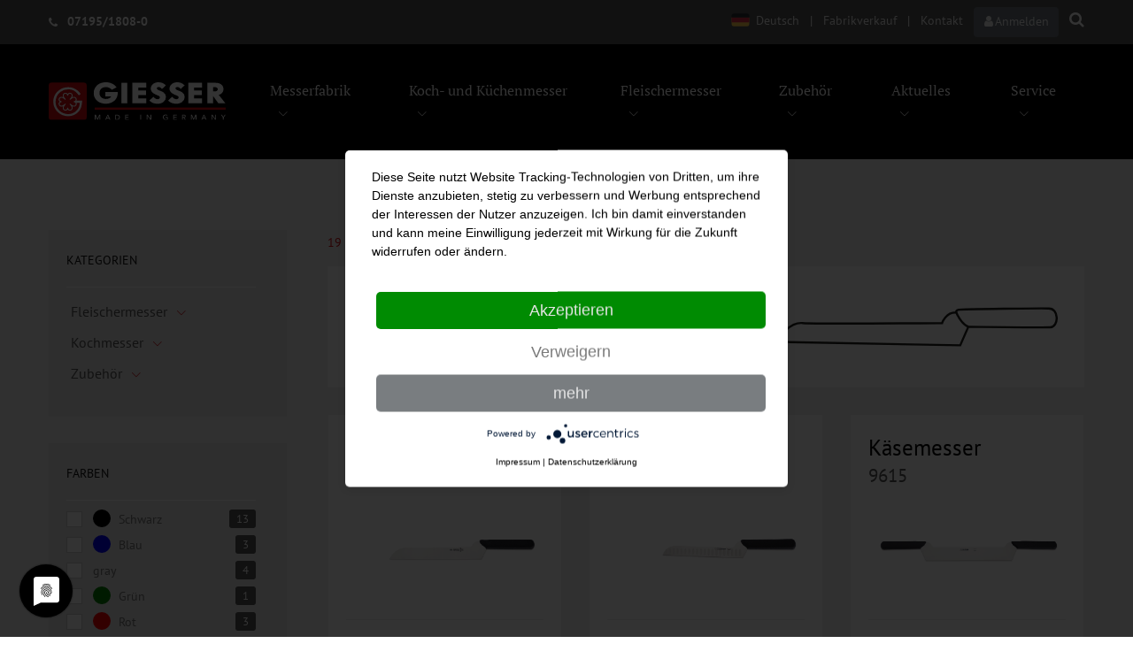

--- FILE ---
content_type: text/html; charset=UTF-8
request_url: https://www.giesser.de/c~/Produkte/Kategorie/Kochmesser/Kaesemesser?page=2
body_size: 17026
content:
<!DOCTYPE html>
<html lang="de">

<head>

        <title>Käsemesser - Johannes Giesser Messerfabrik GmbH</title>

    <meta charset="utf-8">
    <meta name="viewport" content="width=device-width, initial-scale=1, shrink-to-fit=no">
    <meta http-equiv="x-ua-compatible" content="ie=edge">
    <meta http-equiv="language" content="de">

    <link rel="preconnect" href="//privacy-proxy.usercentrics.eu">
    <link rel="preload" href="//privacy-proxy.usercentrics.eu/latest/uc-block.bundle.js" as="script">
    <script type="application/javascript" data-language="de" src="https://app.usercentrics.eu/latest/main.js" id="jx3lt2Swm" async></script>
    <script type="application/javascript" src="https://privacy-proxy.usercentrics.eu/latest/uc-block.bundle.js"></script>

    <script>
        uc.blockElements({
            'BJz7qNsdj-7': '.youtube-consent', // Show youtube overlay over the element with ID 'custom-container
        });
        uc.setCustomTranslations({
            en: {
                DEFAULT_DESCRIPTION: "We use %TECHNOLOGY_NAME% to embed content that may collect data about your activity. Please review the details and accept the service to see this content.",
                DEFAULT_TITLE: "We need your consent to load the %TECHNOLOGY_NAME% service!",
                FACEBOOK_DESCRIPTION: "We use Facebook to embed content that may collect data about your activity. Please <a class=\"uc-text-embedding-inline-button\" onclick=\"uc.ucapi.showInfoModal('%SERVICE_ID%'); return false;\" role=\"button\">review the details</a> and <a class=\"uc-text-embedding-inline-button\" onclick=\"uc.ucapi.setConsents([{templateId:'%SERVICE_ID%', status:true}])\" role=\"button\">accept</a> the service to view Facebook content.",
                MAP_DESCRIPTION: "We use a third party service to embed map content that may collect data about your activity. Please review the details and accept the service to see this map.",
                MIXCLOUD_DESCRIPTION: "We use the Mixcloud music service. This service may collect data about your activity. Please <a class=\"uc-text-embedding-inline-button\" onclick=\"uc.ucapi.showInfoModal('%SERVICE_ID%'); return false;\" role=\"button\">review the details</a> and <a class=\"uc-text-embedding-inline-button\" onclick=\"uc.ucapi.setConsents([{templateId:'%SERVICE_ID%', status:true}])\" role=\"button\">accept</a> the service to activate Mix cloud service.",
                MORE_INFO: "More Information",
                NOT_PERMITTED_TEXT: "This content is not permitted to load due to trackers that are not disclosed to the visitor. The website owner needs to setup the site with their CMP to add this content to the list of technologies used.",
                PAYPAL_DESCRIPTION: "We use the payment provider PayPal. This service may collect data about your activity. Please <a class=\"uc-text-embedding-inline-button\" onclick=\"uc.ucapi.showInfoModal('%SERVICE_ID%'); return false;\" role=\"button\">review the details</a> and <a class=\"uc-text-embedding-inline-button\" onclick=\"uc.ucapi.setConsents([{templateId:'%SERVICE_ID%', status:true}])\" role=\"button\">accept</a> the service to activate PayPal payment.",
                POWERED_BY: "powered by <a target=\"_blank\" href=\"https://usercentrics.com/\">Usercentrics Consent Management Platform</a>",
                RECAPTCHA_ALERT: "You have to give your Consent to Recaptcha first!",
                RECAPTCHA_DESCRIPTION: "We use reCAPTCHA to check your entered information. This service may collect data about your activity. Please <a class=\"uc-text-embedding-inline-button\" onclick=\"uc.ucapi.showInfoModal('%SERVICE_ID%'); return false;\" role=\"button\">review the details</a> and <a class=\"uc-text-embedding-inline-button\" onclick=\"uc.ucapi.setConsents([{templateId:'%SERVICE_ID%', status:true}])\" role=\"button\">accept</a> the service to proceed.",
                VIDEO_DESCRIPTION: "We use a third party service to embed video content that may collect data about your activity. Please review the details and accept the service to watch this video.",
                XING_DESCRIPTION: "We use XING Events to provide our ticketing service. This service may collect data about your activity. Please <a class=\"uc-text-embedding-inline-button\" onclick=\"uc.ucapi.showInfoModal('%SERVICE_ID%'); return false;\" role=\"button\">review the details</a> and <a class=\"uc-text-embedding-inline-button\" onclick=\"uc.ucapi.setConsents([{templateId:'%SERVICE_ID%', status:true}])\" role=\"button\">accept</a> the service to open the ticketing service."
            },
            de: {
                DEFAULT_DESCRIPTION: "Wir verwenden %TECHNOLOGY_NAME%, um Inhalte einzubetten. Dieser Service kann Daten zu Ihren Aktivitäten sammeln. Bitte lesen Sie die Details durch und stimmen Sie der Nutzung des Service zu, um diese Inhalte anzuzeigen.",
                DEFAULT_TITLE: "Wir benötigen Ihre Zustimmung, um den %TECHNOLOGY_NAME%-Service zu laden!",
                FACEBOOK_DESCRIPTION: "Wir verwenden Facebook, um Inhalte einzubetten. Dieser Service kann Daten zu Ihren Aktivitäten sammeln. Bitte <a class=\"uc-text-embedding-inline-button\" onclick=\"uc.ucapi.showInfoModal('%SERVICE_ID%'); return false;\" role=\"button\">lesen Sie die Details durch</a> und <a class=\"uc-text-embedding-inline-button\" onclick=\"uc.ucapi.setConsents([{templateId:'%SERVICE_ID%', status:true}])\" role=\"button\">stimmen Sie der Nutzung des Service zu</a>, um Inhalte von Facebook anzuzeigen.",
                MAP_DESCRIPTION: "Wir verwenden einen Service eines Drittanbieters, um Karteninhalte einzubetten. Dieser Service kann Daten zu Ihren Aktivitäten sammeln. Bitte lesen Sie die Details durch und stimmen Sie der Nutzung des Service zu, um diese Karte anzuzeigen.",
                MIXCLOUD_DESCRIPTION: "Wir verwenden den Musikservice Mixcloud. Dieser Service kann Daten zu Ihren Aktivitäten sammeln. Bitte <a class=\"uc-text-embedding-inline-button\" onclick=\"uc.ucapi.showInfoModal('%SERVICE_ID%'); return false;\" role=\"button\">lesen Sie die Details durch</a> und <a class=\"uc-text-embedding-inline-button\" onclick=\"uc.ucapi.setConsents([{templateId:'%SERVICE_ID%', status:true}])\" role=\"button\">stimmen Sie der Nutzung des Service zu</a>, um Mixcloud zu aktivieren.",
                MORE_INFO: "Mehr Informationen",
                NOT_PERMITTED_TEXT: "Dieser Inhalt darf aufgrund von Trackern, die Besuchern nicht offengelegt werden, nicht geladen werden. Der Besitzer der Website muss diese mit seinem CMP einrichten, um diesen Inhalt zur Liste der verwendeten Technologien hinzuzufügen.",
                PAYPAL_DESCRIPTION: "Wir verwenden den Zahlungsanbieter PayPal. Dieser Service kann Daten zu Ihren Aktivitäten sammeln. Bitte <a class=\"uc-text-embedding-inline-button\" onclick=\"uc.ucapi.showInfoModal('%SERVICE_ID%'); return false;\" role=\"button\">lesen Sie die Details durch</a> und <a class=\"uc-text-embedding-inline-button\" onclick=\"uc.ucapi.setConsents([{templateId:'%SERVICE_ID%', status:true}])\" role=\"button\">stimmen Sie der Nutzung des Service zu</a>, um PayPal zu aktivieren.",
                POWERED_BY: "powered by <a target=\"_blank\" href=\"https://usercentrics.com/\">Usercentrics Consent Management Platform</a>",
                RECAPTCHA_ALERT: "Bitte geben Sie zunächst Ihre Zustimmung zur Nutzung von Recaptcha!",
                RECAPTCHA_DESCRIPTION: "Wir verwenden reCAPTCHA, um Ihre eingegebenen Informationen zu überprüfen. Dieser Service kann Daten zu Ihren Aktivitäten sammeln. Bitte <a class=\"uc-text-embedding-inline-button\" onclick=\"uc.ucapi.showInfoModal('%SERVICE_ID%'); return false;\" role=\"button\">lesen Sie die Details durch</a> und <a class=\"uc-text-embedding-inline-button\" onclick=\"uc.ucapi.setConsents([{templateId:'%SERVICE_ID%', status:true}])\" role=\"button\">stimmen Sie der Nutzung des Service zu</a>, um fortzufahren.",
                VIDEO_DESCRIPTION: "Wir verwenden einen Service eines Drittanbieters, um Videoinhalte einzubetten. Dieser Service kann Daten zu Ihren Aktivitäten sammeln. Bitte lesen Sie die Details durch und stimmen Sie der Nutzung des Service zu, um dieses Video anzusehen.",
                XING_DESCRIPTION: "Wir verwenden XING Events für unseren Ticketservice. Dieser Service kann Daten zu Ihren Aktivitäten sammeln. Bitte <a class=\"uc-text-embedding-inline-button\" onclick=\"uc.ucapi.showInfoModal('%SERVICE_ID%'); return false;\" role=\"button\">lesen Sie die Details durch</a> und <a class=\"uc-text-embedding-inline-button\" onclick=\"uc.ucapi.setConsents([{templateId:'%SERVICE_ID%', status:true}])\" role=\"button\">stimmen Sie der Nutzung des Service zu</a>, um auf den Ticketservice zuzugreifen."
            }
        });
    </script>


    <script src="/bundles/pimcoreecommerce/js/vue.min.js"></script>

    <link rel="stylesheet" href="/bundles/app/css/fonts.css">

<link rel="stylesheet" href="/bundles/app/bootstrap/scss/bootstrap.css">
<link rel="stylesheet" href="/bundles/app/unify/scss/unify.css">

<link rel="stylesheet" href="/bundles/pimcoreecommerce/web/assets/vendor/icon-awesome/css/font-awesome.min.css">
<link rel="stylesheet" href="/bundles/pimcoreecommerce/web/assets/vendor/icon-line/css/simple-line-icons.css">
<link rel="stylesheet" href="/bundles/pimcoreecommerce/web/assets/vendor/icon-etlinefont/style.css">
<link rel="stylesheet" href="/bundles/pimcoreecommerce/web/assets/vendor/icon-line-pro/style.css">
<link rel="stylesheet" href="/bundles/pimcoreecommerce/web/assets/vendor/icon-hs/style.css">
<link rel="stylesheet" href="/bundles/pimcoreecommerce/web/assets/vendor/icon-material/material-icons.css">
<link rel="stylesheet" href="/bundles/pimcoreecommerce/web/assets/vendor/dzsparallaxer/dzsparallaxer.css">
<link rel="stylesheet" href="/bundles/pimcoreecommerce/web/assets/vendor/dzsparallaxer/dzsscroller/scroller.css">
<link rel="stylesheet" href="/bundles/pimcoreecommerce/web/assets/vendor/dzsparallaxer/advancedscroller/plugin.css">
<link rel="stylesheet" href="/bundles/pimcoreecommerce/web/assets/vendor/animate.css">
<link rel="stylesheet" href="/bundles/pimcoreecommerce/web/assets/vendor/hamburgers/hamburgers.min.css">
<link rel="stylesheet" href="/bundles/pimcoreecommerce/web/assets/vendor/cubeportfolio-full/cubeportfolio/css/cubeportfolio.css">
<link rel="stylesheet" href="/bundles/pimcoreecommerce/web/assets/vendor/slick-carousel/slick/slick.css">
<link rel="stylesheet" href="/bundles/pimcoreecommerce/web/assets/vendor/fancybox/jquery.fancybox.css">
<link rel="stylesheet" href="/bundles/pimcoreecommerce/web/assets/vendor/hs-megamenu/src/hs.megamenu.css">
<link rel="stylesheet" href="/bundles/pimcoreecommerce/web/assets/vendor/malihu-scrollbar/jquery.mCustomScrollbar.min.css">
<link rel="stylesheet" href="/bundles/pimcoreecommerce/web/assets/vendor/chosen/chosen.css">
<link rel="stylesheet" href="/bundles/pimcoreecommerce/web/assets/vendor/animate.css">
<link rel="stylesheet" href="/bundles/pimcoreecommerce/web/assets/vendor/custombox/custombox.min.css">
<link rel="stylesheet" href="/bundles/pimcoreecommerce/web/assets/vendor/jquery-ui/themes/base/jquery-ui.min.css">
<link rel="stylesheet" href="/bundles/pimcoreecommerce/js/iziToast/iziToast.css">



    <link rel="apple-touch-icon" sizes="180x180" href="/bundles/app/favicon/apple-touch-icon.png">
    <link rel="icon" type="image/png" sizes="32x32" href="/bundles/app/favicon/favicon-32x32.png">
    <link rel="icon" type="image/png" sizes="16x16" href="/bundles/app/favicon/favicon-16x16.png">
    <link rel="manifest" href="/bundles/app/favicon/site.webmanifest">
    <link rel="mask-icon" href="/bundles/app/favicon/safari-pinned-tab.svg" color="#d10a10">
    <meta name="msapplication-TileColor" content="#d10a10">
    <meta name="theme-color" content="#d10a10">

    
    
    

<!-- Google Tag Manager -->
<script>(function(w,d,s,l,i){w[l]=w[l]||[];w[l].push({'gtm.start':
new Date().getTime(),event:'gtm.js'});var f=d.getElementsByTagName(s)[0],
j=d.createElement(s),dl=l!='dataLayer'?'&l='+l:'';j.async=true;j.src=
'https://www.googletagmanager.com/gtm.js?id='+i+dl;f.parentNode.insertBefore(j,f);
})(window,document,'script','dataLayer','GTM-K2WP28X');</script>
<!-- End Google Tag Manager -->
<script>
    
            var _ptg = _ptg || {};
    _ptg.options = _ptg.options || {};

    
            
    </script>


    <script src="/bundles/pimcorecore/js/targeting.js" async></script></head>

<body>


<!-- Google Tag Manager (noscript) -->
<noscript><iframe src="https://www.googletagmanager.com/ns.html?id=GTM-K2WP28X"
height="0" width="0" style="display:none;visibility:hidden"></iframe></noscript>
<!-- End Google Tag Manager (noscript) -->


<script type="application/javascript" src="https://app.usercentrics.eu/latest/main.js" id="jx3lt2Swm" language="automatic"></script>


<main id="app">

            
            
            
        <header id="js-header" class="u-header"
            data-header-fix-moment="200" data-header-fix-effect="slide">
                    <div class="g-hidden-md-downx u-header__section u-header__section--hidden u-header__section--dark g-bg-gray-dark-v3 g-py-8">
                                    
                <div class="container">
                    <div class="g-font-weight-400 g-color-white clearfix">
                <div class="float-left g-pt-5">
                                            <i class="fa fa-phone g-valign-middle g-mr-8"></i>
                        <span class="g-font-weight-700 g-font-size-14">
                            07195/1808-0
                        </span>
                                    </div>

                <div class="float-right">
                    <ul class="list-inline g-font-weight-400 g-font-size-14 g-mt-minus-10 g-mx-minus-4 mb-0">
                                                    <li class="list-inline-item g-mx-1 g-mx-4--md g-mt-10 g-pos-rel">
                                <style>
    img.flag-icon {
        display: inline-block;
        width: 1.5rem;
        vertical-align: middle;
    }

    span.lang {
        display: inline-block;
        margin-left: 0.2rem;
    }
</style>

<a href="#!" id="languages-dropdown-invoker-2"
   class="g-color-white-opacity-0_9 g-color-white--hover g-text-underline--none--hover"
   aria-controls="languages-dropdown-2" aria-haspopup="true" aria-expanded="false"
   data-dropdown-event="click" data-dropdown-target="#languages-dropdown-2"
   data-dropdown-type="css-animation" data-dropdown-duration="300"
   data-dropdown-hide-on-scroll="false" data-dropdown-animation-in="fadeIn"
   data-dropdown-animation-out="fadeOut">
            <img class="flag-icon"
             style="max-width: 1.5rem; margin-bottom: 0.3rem"
             src="/bundles/pimcoreadmin/img/twemoji/1f1e9-1f1ea.svg"
             alt="deutsch">
        <span class="lang">Deutsch</span>
    </a>

<ul id="languages-dropdown-2" style="border-top: 2px red solid; background: #fff !important;"
    class="list-unstyled g-pos-abs g-left-0 g-bg-primary g-mt-13 g-pa-10"
    aria-labelledby="languages-dropdown-invoker-2">

                
                
    
                                                        
                    <li class="text-center">
                <a style="color: #555 !important;"
                   class="d-flex g-color-white-opacity-0_8 g-color-white--hover g-text-underline--none--hover"
                   href="/english">

                    <img class="flag-icon"
                         style="max-width: 1.9rem" src="                     /bundles/pimcoreadmin/img/twemoji/1f1ec-1f1e7.svg
                     "
                         alt="Englisch">
                    <span class="ml-2">
                    Englisch
                    </span>
                </a>
            </li>
            </ul>
                            </li>
                            <li class="list-inline-item g-mx-1 g-mx-4--md g-mt-10">|</li>
                                                                                                            <li class="list-inline-item g-mx-1 g-mx-4--md g-mt-10">
                                    <a href="/deutsch/Service/Fabrikverkauf" class="g-color-white-opacity-0_9
                               g-color-white--hover g-text-underline--none--hover">Fabrikverkauf</a>
                                </li>
                                                                    <li class="list-inline-item g-mx-1 g-mx-4--md g-mt-10">|</li>
                                                                                                                                                <li class="list-inline-item g-mx-1 g-mx-4--md g-mt-10">
                                    <a href="/deutsch/service-navigation/kontakt" class="g-color-white-opacity-0_9
                               g-color-white--hover g-text-underline--none--hover">Kontakt</a>
                                </li>
                                                                                    
                                                <li class="list-inline-item g-mx-1 g-mx-4--md g-mt-10">
                                                                                                                            <a href="/account/login"
                                   class="btn btn-secondary g-color-white-opacity-0_9 g-color-white--hover g-text-underline--none--hover"><i
                                            class="fa fa-user"></i><span
                                            class="g-hidden-sm-down g-ml-2">Anmelden</span></a>
                            
                        </li>
                        <li class="list-inline-item g-mx-1 g-mx-4--md g-mt-10">
                            <div class="g-top-12 g-right-65 g-pos-rel--lg g-top-0--lg g-right-0--lg g-valign-middle g-ml-5 g-ml-0--md">
                                <a class="g-font-size-18 g-color-white" href="javascript: openSearch();" >
                                    <i class="fa fa-search"></i>
                                </a>
                            </div>
                        </li>
                                            </ul>
                </div>

            </div>
            </div>

                            </div>
                                <div class="u-header__section u-header__section--dark g-bg-black g-transition-0_5"
         data-header-fix-moment-exclude=" " data-header-fix-moment-classes="u-shadow-v19">
                    <nav class="js-mega-menu navbar navbar-expand-lg hs-menu-initialized hs-menu-horizontal hs-mobile-state g-py-10 g-py-0--md">
                                    <div class="container g-pl-15--md">
                                                                                <button class="navbar-toggler navbar-toggler-right btn g-line-height-1 g-brd-none g-pa-0 g-pos-abs g-top-0 g-right-0 collapsed"
        type="button" aria-label="Toggle navigation" aria-expanded="false" aria-controls="navBar"
        data-toggle="collapse" data-target="#navBar">
    <span class="hamburger hamburger--slider">
        <span class="hamburger-box">
             <span class="hamburger-inner"></span>
         </span>
     </span>
</button>                                <a href="/deutsch" class="navbar-brand">
                    <img src="/bundles/app/images/logo.svg" width="200">
        </a>
                                <div class="navbar-collapse collapse" id="navBar">
                        <ul class="navbar-nav ml-auto u-main-nav-v4 u-sub-menu-v1">
                                                                 

                            <li class="nav-item  hs-has-sub-menu">
                                    <a href="/deutsch/Messerfabrik" class="nav-link g-font-size-16 g-font-secondary"  data-toggle="dropdown">Messerfabrik</a>                <ul class="hs-sub-menu list-unstyled animated g-font-size-14" style="display: none;">
                                                <li class="dropdown-item">
        <a href="/deutsch/Messerfabrik/Markengeschichte" class="">Markengeschichte</a>
    </li>
                                                <li class="dropdown-item">
        <a href="/deutsch/Messerfabrik/GIESSER-auf-einen-Blick" class="">GIESSER auf einen Blick</a>
    </li>
                                                <li class="dropdown-item">
        <a href="/deutsch/Messerfabrik/Stahl-und-Schliff" class="">Stahl &amp; Schliff</a>
    </li>
                                                <li class="dropdown-item">
        <a href="/deutsch/Messerfabrik/Materialien" class="">Stahl &amp; Griffe</a>
    </li>
                                    </ul>
                        </li>
                                        

                            <li class="nav-item hs-has-mega-menu"
        data-animation-in="fadeIn"
        data-animation-out="fadeOut"
        data-position="left">
                    <a class="nav-link g-font-size-16 g-font-secondary" href="#" aria-haspopup="true" aria-expanded="false" data-toggle="dropdown">Koch- und Küchenmesser</a>            <div class="hs-mega-menu container u-shadow-v11 g-text-transform-none g-brd-top g-brd-primary g-brd-top-2 g-bg-white g-pa-10 animated hs-position-right fadeOut"
                 style="display: none;">
                
                



            
    
        
                            <div class="row g-px-20 g-pb-20 g-pt-0">
            <div class="col-md-4 col-lg-3 col-6 g-brd-1 g-brd-gray-light-v1 g-brd-bottom g-brd-0--md">
            <a href="/c~/Produkte/Kategorie/Kochmesser/Bestcut" class="d-flex flex-column align-items-center g-text-underline--none--hover g-mb-20 g-mb-0--md g-mt-10 g-mt-0--md">
                <div class="g-width-40x--md d-flex align-items-end">
                                            <img width="59" height="8" class="w-100 g-height-80" alt="" src="/Kategorien/icons/Koch_Kuechenmesser/SVG/Koch_Kuechenmesser_BestCut.svg" />
                                    </div>
                <p class="h5 u-link-v5 g-color-main d-block text-uppercase g-color-black g-ma-0">Bestcut</p>
                <p class="g-hidden-md-down deg-font-size-default g-color-main g-ma-0">Das Material ist besonders widerstandsfähig und hält auch Temperaturen von bis zu 200°C stand (Kurzzeitkontakt).</p>
            </a>
        </div>
            <div class="col-md-4 col-lg-3 col-6 g-brd-1 g-brd-gray-light-v1 g-brd-bottom g-brd-0--md">
            <a href="/c~/Produkte/Kategorie/Kochmesser/Bestcut%20Olivenholz" class="d-flex flex-column align-items-center g-text-underline--none--hover g-mb-20 g-mb-0--md g-mt-10 g-mt-0--md">
                <div class="g-width-40x--md d-flex align-items-end">
                                            <img width="59" height="8" class="w-100 g-height-80" alt="" src="/Kategorien/icons/Koch_Kuechenmesser/SVG/Koch_Kuechenmesser_BestCut_Olivenholz.svg" />
                                    </div>
                <p class="h5 u-link-v5 g-color-main d-block text-uppercase g-color-black g-ma-0">Bestcut Olivenholz</p>
                <p class="g-hidden-md-down deg-font-size-default g-color-main g-ma-0">Olivenholz fühlt sich angenehm und warm an und ist extrem hart und feuchtigkeitsabweisend.</p>
            </a>
        </div>
            <div class="col-md-4 col-lg-3 col-6 g-brd-1 g-brd-gray-light-v1 g-brd-bottom g-brd-0--md">
            <a href="/c~/Produkte/Kategorie/Kochmesser/Geschmiedete%20Kochmesser" class="d-flex flex-column align-items-center g-text-underline--none--hover g-mb-20 g-mb-0--md g-mt-10 g-mt-0--md">
                <div class="g-width-40x--md d-flex align-items-end">
                                            <img width="58" height="8" class="w-100 g-height-80" alt="" src="/Kategorien/icons/Koch_Kuechenmesser/SVG/Koch_Kuechenmesser_Geschmiedete_Kochmesser.svg" />
                                    </div>
                <p class="h5 u-link-v5 g-color-main d-block text-uppercase g-color-black g-ma-0">Geschmiedete Kochmesser</p>
                <p class="g-hidden-md-down deg-font-size-default g-color-main g-ma-0">Die klassisch geschmiedete Kochmesserserie mit POM Griff - auch in vielen Farben erhältlich.</p>
            </a>
        </div>
            <div class="col-md-4 col-lg-3 col-6 g-brd-1 g-brd-gray-light-v1 g-brd-bottom g-brd-0--md">
            <a href="/c~/Produkte/Kategorie/Kochmesser/Griff%20aus%20Holz" class="d-flex flex-column align-items-center g-text-underline--none--hover g-mb-20 g-mb-0--md g-mt-10 g-mt-0--md">
                <div class="g-width-40x--md d-flex align-items-end">
                                            <img width="58" height="9" class="w-100 g-height-80" alt="" src="/Kategorien/icons/Koch_Kuechenmesser/SVG/Koch_Kuechenmesser_Griff_aus_Holz.svg" />
                                    </div>
                <p class="h5 u-link-v5 g-color-main d-block text-uppercase g-color-black g-ma-0">Griff aus Holz</p>
                <p class="g-hidden-md-down deg-font-size-default g-color-main g-ma-0">Durch seine natürlichen Eigenschaften bietet der Holzgriff stets sicheren Halt, auch bei Fett und Feuchtigkeit.</p>
            </a>
        </div>
            <div class="col-md-4 col-lg-3 col-6 g-brd-1 g-brd-gray-light-v1 g-brd-bottom g-brd-0--md">
            <a href="/c~/Produkte/Kategorie/Kochmesser/Griff%20aus%20Pom" class="d-flex flex-column align-items-center g-text-underline--none--hover g-mb-20 g-mb-0--md g-mt-10 g-mt-0--md">
                <div class="g-width-40x--md d-flex align-items-end">
                                            <img width="61" height="9" class="w-100 g-height-80" alt="" src="/Kategorien/icons/Koch_Kuechenmesser/SVG/Koch_Kuechenmesser_Griffe_aus_POM.svg" />
                                    </div>
                <p class="h5 u-link-v5 g-color-main d-block text-uppercase g-color-black g-ma-0">Griff aus Pom</p>
                <p class="g-hidden-md-down deg-font-size-default g-color-main g-ma-0">Der dreifach vernietete Kunststoffgriff bietet sicheren Halt bei allen professionellen Küchenarbeiten</p>
            </a>
        </div>
            <div class="col-md-4 col-lg-3 col-6 g-brd-1 g-brd-gray-light-v1 g-brd-bottom g-brd-0--md">
            <a href="/c~/Produkte/Kategorie/Kochmesser/Primeline" class="d-flex flex-column align-items-center g-text-underline--none--hover g-mb-20 g-mb-0--md g-mt-10 g-mt-0--md">
                <div class="g-width-40x--md d-flex align-items-end">
                                            <img width="56" height="9" class="w-100 g-height-80" alt="" src="/Kategorien/icons/Koch_Kuechenmesser/SVG/Koch_Kuechenmesser_PrimeLine.svg" />
                                    </div>
                <p class="h5 u-link-v5 g-color-main d-block text-uppercase g-color-black g-ma-0">Primeline</p>
                <p class="g-hidden-md-down deg-font-size-default g-color-main g-ma-0">Der innere rote Kern ist durchgehend und gibt dem Griff Stabilität. Die äußere Haut ist aus besonders weichem Kunststoff gefertigt.</p>
            </a>
        </div>
            <div class="col-md-4 col-lg-3 col-6 g-brd-1 g-brd-gray-light-v1 g-brd-bottom g-brd-0--md">
            <a href="/c~/Produkte/Kategorie/Kochmesser/Gestanzte%20Kochmesser" class="d-flex flex-column align-items-center g-text-underline--none--hover g-mb-20 g-mb-0--md g-mt-10 g-mt-0--md">
                <div class="g-width-40x--md d-flex align-items-end">
                                            <img width="56" height="9" class="w-100 g-height-80" alt="" src="/Kategorien/icons/Koch_Kuechenmesser/SVG/Koch_Kuechenmesser_Gestanzte_Kochmesser.svg" />
                                    </div>
                <p class="h5 u-link-v5 g-color-main d-block text-uppercase g-color-black g-ma-0">Gestanzte Kochmesser</p>
                <p class="g-hidden-md-down deg-font-size-default g-color-main g-ma-0">Standardkunststoffgriff aus besonders rutschfestem und angenehm griffigem Material (TPE)</p>
            </a>
        </div>
            <div class="col-md-4 col-lg-3 col-6 g-brd-1 g-brd-gray-light-v1 g-brd-bottom g-brd-0--md">
            <a href="/c~/Produkte/Kategorie/Kochmesser/Hellviolett" class="d-flex flex-column align-items-center g-text-underline--none--hover g-mb-20 g-mb-0--md g-mt-10 g-mt-0--md">
                <div class="g-width-40x--md d-flex align-items-end">
                                            <img width="61" height="11" class="w-100 g-height-80" alt="" src="/Kategorien/icons/Koch_Kuechenmesser/SVG/Koch_Kuechenmesser_Hellviolett.svg" />
                                    </div>
                <p class="h5 u-link-v5 g-color-main d-block text-uppercase g-color-black g-ma-0">Hellvioliett</p>
                <p class="g-hidden-md-down deg-font-size-default g-color-main g-ma-0">Der Messergriff ist aus einem speziell entwickelten Kunststoff (Polypropylen) gefertigt, der keinerlei tierische Additive enthält.</p>
            </a>
        </div>
            <div class="col-md-4 col-lg-3 col-6 g-brd-1 g-brd-gray-light-v1 g-brd-bottom g-brd-0--md">
            <a href="/c~/Produkte/Kategorie/Kochmesser/Baeckermesser" class="d-flex flex-column align-items-center g-text-underline--none--hover g-mb-20 g-mb-0--md g-mt-10 g-mt-0--md">
                <div class="g-width-40x--md d-flex align-items-end">
                                            <img width="70" height="8" class="w-100 g-height-80" alt="" src="/Kategorien/icons/Koch_Kuechenmesser/SVG/Koch_Kuechenmesser_B%C3%A4ckermesser.svg" />
                                    </div>
                <p class="h5 u-link-v5 g-color-main d-block text-uppercase g-color-black g-ma-0">Bäckermesser</p>
                <p class="g-hidden-md-down deg-font-size-default g-color-main g-ma-0">Unser vielfältiges Brot- und Bäckerwerkzeug lässt keine Wünsche offen.</p>
            </a>
        </div>
            <div class="col-md-4 col-lg-3 col-6 g-brd-1 g-brd-gray-light-v1 g-brd-bottom g-brd-0--md">
            <a href="/c~/Produkte/Kategorie/Kochmesser/Kaesemesser" class="d-flex flex-column align-items-center g-text-underline--none--hover g-mb-20 g-mb-0--md g-mt-10 g-mt-0--md">
                <div class="g-width-40x--md d-flex align-items-end">
                                            <img width="66" height="9" class="w-100 g-height-80" alt="" src="/Kategorien/icons/Koch_Kuechenmesser/SVG/Koch_Kuechenmesser_K%C3%A4semesser.svg" />
                                    </div>
                <p class="h5 u-link-v5 g-color-main d-block text-uppercase g-color-black g-ma-0">Käsemesser</p>
                <p class="g-hidden-md-down deg-font-size-default g-color-main g-ma-0">Für alle Käsearten und Formen finden Sie hier die richtigen Produkte.</p>
            </a>
        </div>
            <div class="col-md-4 col-lg-3 col-6 g-brd-1 g-brd-gray-light-v1 g-brd-bottom g-brd-0--md">
            <a href="/c~/Produkte/Kategorie/Kochmesser/Fischmesser" class="d-flex flex-column align-items-center g-text-underline--none--hover g-mb-20 g-mb-0--md g-mt-10 g-mt-0--md">
                <div class="g-width-40x--md d-flex align-items-end">
                                            <img width="63" height="10" class="w-100 g-height-80" alt="" src="/Kategorien/icons/Koch_Kuechenmesser/SVG/Koch_Kuechenmesser_Fischmesser.svg" />
                                    </div>
                <p class="h5 u-link-v5 g-color-main d-block text-uppercase g-color-black g-ma-0">Fischmesser</p>
                <p class="g-hidden-md-down deg-font-size-default g-color-main g-ma-0">Vom Kabeljaufiliermesser bis zur Hummerzange. GIESSER bietet eine große Produktvielfalt zur Fischverarbeitung.</p>
            </a>
        </div>
            <div class="col-md-4 col-lg-3 col-6 g-brd-1 g-brd-gray-light-v1 g-brd-bottom g-brd-0--md">
            <a href="/c~/Produkte/Kategorie/Kochmesser/Premiumcut" class="d-flex flex-column align-items-center g-text-underline--none--hover g-mb-20 g-mb-0--md g-mt-10 g-mt-0--md">
                <div class="g-width-40x--md d-flex align-items-end">
                                            <img width="68" height="11" class="w-100 g-height-80" alt="" src="/Kategorien/icons/Koch_Kuechenmesser/SVG/Koch_Kuechenmesser_PremiumCut.svg" />
                                    </div>
                <p class="h5 u-link-v5 g-color-main d-block text-uppercase g-color-black g-ma-0">Premiumcut</p>
                <p class="g-hidden-md-down deg-font-size-default g-color-main g-ma-0">Jeder Schnitt wird zum Erlebnis. Höchsten Wert legen wir neben der Klinge auf die Auswahl der Messergriffe und deren Verarbeitung.</p>
            </a>
        </div>
            <div class="col-md-4 col-lg-3 col-6 g-brd-1 g-brd-gray-light-v1 g-brd-bottom g-brd-0--md">
            <a href="/c~/Produkte/Kategorie/Kochmesser/Steakbesteck" class="d-flex flex-column align-items-center g-text-underline--none--hover g-mb-20 g-mb-0--md g-mt-10 g-mt-0--md">
                <div class="g-width-40x--md d-flex align-items-end">
                                            <img width="54" height="21" class="w-100 g-height-80" alt="" src="/Kategorien/icons/Koch_Kuechenmesser/SVG/Koch_Kuechenmesser_Steakbesteck.svg" />
                                    </div>
                <p class="h5 u-link-v5 g-color-main d-block text-uppercase g-color-black g-ma-0">Steakbesteck</p>
                <p class="g-hidden-md-down deg-font-size-default g-color-main g-ma-0">Das Steakbesteck von GIESSER ist ideal für gegrilltes Fleisch und knusprige Krusten.</p>
            </a>
        </div>
    </div>

        
        
            
        
            </div>
            </li>
                                        

                            <li class="nav-item hs-has-mega-menu"
        data-animation-in="fadeIn"
        data-animation-out="fadeOut"
        data-position="left">
                    <a class="nav-link g-font-size-16 g-font-secondary" href="#" aria-haspopup="true" aria-expanded="false" data-toggle="dropdown">Fleischermesser</a>            <div class="hs-mega-menu container u-shadow-v11 g-text-transform-none g-brd-top g-brd-primary g-brd-top-2 g-bg-white g-pa-10 animated hs-position-right fadeOut"
                 style="display: none;">
                
                



            
    
        
                            <div class="row g-px-20 g-pb-20 g-pt-0">
            <div class="col-md-4 col-lg-3 col-6 g-brd-1 g-brd-gray-light-v1 g-brd-bottom g-brd-0--md">
            <a href="/c~/Produkte/Kategorie/Fleischermesser/Wildline" class="d-flex flex-column align-items-center g-text-underline--none--hover g-mb-20 g-mb-0--md g-mt-10 g-mt-0--md">
                <div class="g-width-40x--md d-flex align-items-end">
                                            <img width="59" height="9" class="w-100 g-height-80" alt="" src="/01_CMS/Icons/05_Fleischermesser/WildLine.svg" />
                                    </div>
                <p class="h5 u-link-v5 g-color-main d-block text-uppercase g-color-black g-ma-0">WildLine</p>
                <p class="g-hidden-md-down deg-font-size-default g-color-main g-ma-0">Angler und Jäger können sich freuen: Endlich gibt es eine perfekt auf sie zugeschnittene Serie in Weltmeister-Qualität.</p>
            </a>
        </div>
            <div class="col-md-4 col-lg-3 col-6 g-brd-1 g-brd-gray-light-v1 g-brd-bottom g-brd-0--md">
            <a href="/c~/Produkte/Kategorie/Fleischermesser/Primeline" class="d-flex flex-column align-items-center g-text-underline--none--hover g-mb-20 g-mb-0--md g-mt-10 g-mt-0--md">
                <div class="g-width-40x--md d-flex align-items-end">
                                            <img width="63" height="8" class="w-100 g-height-80" alt="" src="/Kategorien/icons/Fleischermesser/SVG/Fleischermesser_Primeline.svg" />
                                    </div>
                <p class="h5 u-link-v5 g-color-main d-block text-uppercase g-color-black g-ma-0">Primeline</p>
                <p class="g-hidden-md-down deg-font-size-default g-color-main g-ma-0">Der zwei Komponenten Soft-Touch Griff ermöglicht ermüdungsfreies Arbeiten, schont dabei die Gelenke und trägt so wesentlich zur Verbesserung der Arbeitsproduktivität bei.</p>
            </a>
        </div>
            <div class="col-md-4 col-lg-3 col-6 g-brd-1 g-brd-gray-light-v1 g-brd-bottom g-brd-0--md">
            <a href="/c~/Produkte/Kategorie/Fleischermesser/Standardgriff" class="d-flex flex-column align-items-center g-text-underline--none--hover g-mb-20 g-mb-0--md g-mt-10 g-mt-0--md">
                <div class="g-width-40x--md d-flex align-items-end">
                                            <img width="54" height="8" class="w-100 g-height-80" alt="" src="/Kategorien/icons/Fleischermesser/SVG/Fleischermesser_Standardgriff.svg" />
                                    </div>
                <p class="h5 u-link-v5 g-color-main d-block text-uppercase g-color-black g-ma-0">Standardgriff</p>
                <p class="g-hidden-md-down deg-font-size-default g-color-main g-ma-0">Standardkunststoffgriff aus besonders rutschfestem und angenehm griffigem Material (TPE).</p>
            </a>
        </div>
            <div class="col-md-4 col-lg-3 col-6 g-brd-1 g-brd-gray-light-v1 g-brd-bottom g-brd-0--md">
            <a href="/c~/Produkte/Kategorie/Fleischermesser/Kullenschliff" class="d-flex flex-column align-items-center g-text-underline--none--hover g-mb-20 g-mb-0--md g-mt-10 g-mt-0--md">
                <div class="g-width-40x--md d-flex align-items-end">
                                            <img width="61" height="7" class="w-100 g-height-80" alt="" src="/Kategorien/icons/Fleischermesser/SVG/Fleischermesser_Kullenschliff.svg" />
                                    </div>
                <p class="h5 u-link-v5 g-color-main d-block text-uppercase g-color-black g-ma-0">Kullenschliff</p>
                <p class="g-hidden-md-down deg-font-size-default g-color-main g-ma-0">Ein Messer mit Kullenschliff gleitet besser durch das Schneidgut. Ein perfekter, kräfteschonender Schnitt ist das Ergebnis.</p>
            </a>
        </div>
            <div class="col-md-4 col-lg-3 col-6 g-brd-1 g-brd-gray-light-v1 g-brd-bottom g-brd-0--md">
            <a href="/c~/Produkte/Kategorie/Fleischermesser/Nr.%204" class="d-flex flex-column align-items-center g-text-underline--none--hover g-mb-20 g-mb-0--md g-mt-10 g-mt-0--md">
                <div class="g-width-40x--md d-flex align-items-end">
                                            <img width="57" height="11" class="w-100 g-height-80" alt="" src="/Kategorien/icons/Fleischermesser/SVG/Fleischermesser_Nr-4.svg" />
                                    </div>
                <p class="h5 u-link-v5 g-color-main d-block text-uppercase g-color-black g-ma-0">Nr. 4</p>
                <p class="g-hidden-md-down deg-font-size-default g-color-main g-ma-0">Griff aus besonders rutschfestem und angenehm griffigem Material. Das offene Griffende ermöglicht ein schnelles und einfaches Umgreifen vom Standard- in den Kammgriff.</p>
            </a>
        </div>
            <div class="col-md-4 col-lg-3 col-6 g-brd-1 g-brd-gray-light-v1 g-brd-bottom g-brd-0--md">
            <a href="/c~/Produkte/Kategorie/Fleischermesser/Scandic" class="d-flex flex-column align-items-center g-text-underline--none--hover g-mb-20 g-mb-0--md g-mt-10 g-mt-0--md">
                <div class="g-width-40x--md d-flex align-items-end">
                                            <img width="54" height="10" class="w-100 g-height-80" alt="" src="/Kategorien/icons/Fleischermesser/SVG/Fleischermesser_Scandic.svg" />
                                    </div>
                <p class="h5 u-link-v5 g-color-main d-block text-uppercase g-color-black g-ma-0">Scandic</p>
                <p class="g-hidden-md-down deg-font-size-default g-color-main g-ma-0">Hohe Sicherheit durch die verlängerte Schutznase. Der besonders lange Griff bietet bei mittlerem Volumen besten Halt, vor allem auch bei größeren Händen. </p>
            </a>
        </div>
            <div class="col-md-4 col-lg-3 col-6 g-brd-1 g-brd-gray-light-v1 g-brd-bottom g-brd-0--md">
            <a href="/c~/Produkte/Kategorie/Fleischermesser/Nr.%209" class="d-flex flex-column align-items-center g-text-underline--none--hover g-mb-20 g-mb-0--md g-mt-10 g-mt-0--md">
                <div class="g-width-40x--md d-flex align-items-end">
                                            <img width="52" height="7" class="w-100 g-height-80" alt="" src="/Kategorien/icons/Fleischermesser/SVG/Fleischermesser_Nr-9.svg" />
                                    </div>
                <p class="h5 u-link-v5 g-color-main d-block text-uppercase g-color-black g-ma-0">Nr. 9</p>
                <p class="g-hidden-md-down deg-font-size-default g-color-main g-ma-0">Griff aus besonders rutschfestem und angenehm griffigem Material. Das offene Griffende ermöglicht ein einfaches Wechseln vom Kamm- in den Standardgriff.</p>
            </a>
        </div>
            <div class="col-md-4 col-lg-3 col-6 g-brd-1 g-brd-gray-light-v1 g-brd-bottom g-brd-0--md">
            <a href="/c~/Produkte/Kategorie/Fleischermesser/Adler" class="d-flex flex-column align-items-center g-text-underline--none--hover g-mb-20 g-mb-0--md g-mt-10 g-mt-0--md">
                <div class="g-width-40x--md d-flex align-items-end">
                                            <img width="61" height="10" class="w-100 g-height-80" alt="" src="/Kategorien/icons/Fleischermesser/SVG/Fleischermesser_Adler.svg" />
                                    </div>
                <p class="h5 u-link-v5 g-color-main d-block text-uppercase g-color-black g-ma-0">Adler</p>
                <p class="g-hidden-md-down deg-font-size-default g-color-main g-ma-0">Besonders stark ausgeprägte Griffnase. Verhindert das Abrutschen der messerführenden Hand und verbessert die Arbeitssicherheit. </p>
            </a>
        </div>
            <div class="col-md-4 col-lg-3 col-6 g-brd-1 g-brd-gray-light-v1 g-brd-bottom g-brd-0--md">
            <a href="/c~/Produkte/Kategorie/Fleischermesser/Bodyguard" class="d-flex flex-column align-items-center g-text-underline--none--hover g-mb-20 g-mb-0--md g-mt-10 g-mt-0--md">
                <div class="g-width-40x--md d-flex align-items-end">
                                            <img width="57" height="10" class="w-100 g-height-80" alt="" src="/Kategorien/icons/Fleischermesser/SVG/Fleischermesser_Bodyguard.svg" />
                                    </div>
                <p class="h5 u-link-v5 g-color-main d-block text-uppercase g-color-black g-ma-0">Bodyguard</p>
                <p class="g-hidden-md-down deg-font-size-default g-color-main g-ma-0">Schutzring verhindert das Abrutschen der messerführenden Hand beim Zuschneiden. Griff mit mittlerem Volumen.</p>
            </a>
        </div>
            <div class="col-md-4 col-lg-3 col-6 g-brd-1 g-brd-gray-light-v1 g-brd-bottom g-brd-0--md">
            <a href="/c~/Produkte/Kategorie/Fleischermesser/Nr.%20PP7" class="d-flex flex-column align-items-center g-text-underline--none--hover g-mb-20 g-mb-0--md g-mt-10 g-mt-0--md">
                <div class="g-width-40x--md d-flex align-items-end">
                                            <img width="59" height="8" class="w-100 g-height-80" alt="" src="/Kategorien/icons/Fleischermesser/SVG/Fleischermesser_Nr-PP.svg" />
                                    </div>
                <p class="h5 u-link-v5 g-color-main d-block text-uppercase g-color-black g-ma-0">Nr. PP7</p>
                <p class="g-hidden-md-down deg-font-size-default g-color-main g-ma-0">Dieser Griff bietet optimalen Halt und unterstützt ermüdungsfreies Arbeiten in der Fleisch- und Fischverarbeitung wie auch in allen anderen Bereichen der Lebensmittelverarbeitung</p>
            </a>
        </div>
            <div class="col-md-4 col-lg-3 col-6 g-brd-1 g-brd-gray-light-v1 g-brd-bottom g-brd-0--md">
            <a href="/c~/Produkte/Kategorie/Fleischermesser/D%20E%20T" class="d-flex flex-column align-items-center g-text-underline--none--hover g-mb-20 g-mb-0--md g-mt-10 g-mt-0--md">
                <div class="g-width-40x--md d-flex align-items-end">
                                            <img width="59" height="26" class="w-100 g-height-80" alt="" src="/Kategorien/icons/Fleischermesser/SVG/Fleischermesser_DET.svg" />
                                    </div>
                <p class="h5 u-link-v5 g-color-main d-block text-uppercase g-color-black g-ma-0">D E T</p>
                <p class="g-hidden-md-down deg-font-size-default g-color-main g-ma-0">Dem im Griff verwendeten Kunststoff wurden Metallpartikel beigemischt. Dadurch wird dieses Material detektierbar. Messer mit diesen Griffen reduzieren das Prozessrisiko in der Fleischverarbeitung. </p>
            </a>
        </div>
    </div>

        
        
            
        
            </div>
            </li>
                                        

                            <li class="nav-item hs-has-mega-menu"
        data-animation-in="fadeIn"
        data-animation-out="fadeOut"
        data-position="left">
                    <a class="nav-link g-font-size-16 g-font-secondary" href="#" aria-haspopup="true" aria-expanded="false" data-toggle="dropdown">Zubehör</a>            <div class="hs-mega-menu container u-shadow-v11 g-text-transform-none g-brd-top g-brd-primary g-brd-top-2 g-bg-white g-pa-10 animated hs-position-right fadeOut"
                 style="display: none;">
                
                



            
    
        
                            <div class="row g-px-20 g-py-20">
            <div class="col g-brd-1 g-brd-gray-light-v1 g-brd-bottom g-brd-0--md">
            <a href="/c~/Produkte/Kategorie/Zubehoer/Zubehoer" class="d-flex flex-column align-items-center g-text-underline--none--hover g-mb-20 g-mb-0--md g-mt-10 g-mt-0--md">
                <div class="g-width-40x--md d-flex align-items-end">
                                            <img width="39" height="47" class="w-100 g-height-80" alt="" src="/Kategorien/icons/Zubehoer/SVG/Zubehoer_Zubehoer.svg" />
                                    </div>
                <p class="h5 u-link-v5 g-color-main d-block text-uppercase g-color-black g-ma-0">Zubehör</p>
                <p class="g-hidden-md-down deg-font-size-default g-color-main g-ma-0">Für jeden das passende Werkzeug.</p>
            </a>
        </div>
            <div class="col g-brd-1 g-brd-gray-light-v1 g-brd-bottom g-brd-0--md">
            <a href="/c~/Produkte/Kategorie/Zubehoer/Schleifen" class="d-flex flex-column align-items-center g-text-underline--none--hover g-mb-20 g-mb-0--md g-mt-10 g-mt-0--md">
                <div class="g-width-40x--md d-flex align-items-end">
                                            <img width="29" height="49" class="w-100 g-height-80" alt="" src="/Kategorien/icons/Zubehoer/SVG/Zubehoer_Schleifen.svg" />
                                    </div>
                <p class="h5 u-link-v5 g-color-main d-block text-uppercase g-color-black g-ma-0">Schleifen</p>
                <p class="g-hidden-md-down deg-font-size-default g-color-main g-ma-0">Professionelle Schleif- und Fleischereibedarfswerkzeuge.</p>
            </a>
        </div>
            <div class="col g-brd-1 g-brd-gray-light-v1 g-brd-bottom g-brd-0--md">
            <a href="/c~/Produkte/Kategorie/Zubehoer/Aufbewahrung%20und%20Sets" class="d-flex flex-column align-items-center g-text-underline--none--hover g-mb-20 g-mb-0--md g-mt-10 g-mt-0--md">
                <div class="g-width-40x--md d-flex align-items-end">
                                            <img width="45" height="37" class="w-100 g-height-80" alt="" src="/Kategorien/icons/Zubehoer/SVG/Zubehoer_Aufbewahrung.svg" />
                                    </div>
                <p class="h5 u-link-v5 g-color-main d-block text-uppercase g-color-black g-ma-0">Aufbewahrung und Sets</p>
                <p class="g-hidden-md-down deg-font-size-default g-color-main g-ma-0">Messertaschen und -koffer.</p>
            </a>
        </div>
            <div class="col g-brd-1 g-brd-gray-light-v1 g-brd-bottom g-brd-0--md">
            <a href="/c~/Produkte/Kategorie/Zubehoer/Messerbloecke" class="d-flex flex-column align-items-center g-text-underline--none--hover g-mb-20 g-mb-0--md g-mt-10 g-mt-0--md">
                <div class="g-width-40x--md d-flex align-items-end">
                                            <img width="43" height="43" class="w-100 g-height-80" alt="" src="/Kategorien/icons/Zubehoer/SVG/Zubehoer_Messerbl%C3%B6cke.svg" />
                                    </div>
                <p class="h5 u-link-v5 g-color-main d-block text-uppercase g-color-black g-ma-0">Messerblöcke</p>
                <p class="g-hidden-md-down deg-font-size-default g-color-main g-ma-0">Messerblock aus Buche. </p>
            </a>
        </div>
            <div class="col g-brd-1 g-brd-gray-light-v1 g-brd-bottom g-brd-0--md">
            <a href="/c~/Produkte/Kategorie/Zubehoer/Schutz" class="d-flex flex-column align-items-center g-text-underline--none--hover g-mb-20 g-mb-0--md g-mt-10 g-mt-0--md">
                <div class="g-width-40x--md d-flex align-items-end">
                                            <img width="30" height="34" class="w-100 g-height-80" alt="" src="/Kategorien/icons/Zubehoer/SVG/Zubehoer_Schutz.svg" />
                                    </div>
                <p class="h5 u-link-v5 g-color-main d-block text-uppercase g-color-black g-ma-0">Schutz</p>
                <p class="g-hidden-md-down deg-font-size-default g-color-main g-ma-0">Schnittschutzhandschuh, Stechschutzschürzen und -boleros.</p>
            </a>
        </div>
    </div>

        
        
            
        
            </div>
            </li>
                                        

                            <li class="nav-item  hs-has-sub-menu">
                                    <a href="" class="nav-link g-font-size-16 g-font-secondary"  data-toggle="dropdown">Aktuelles</a>                <ul class="hs-sub-menu list-unstyled animated g-font-size-14" style="display: none;">
                                                <li class="dropdown-item hs-has-sub-menu">
        <a id="nav-link--features--sliders" class="" href="#"
           aria-haspopup="true"
           aria-expanded="false"
           aria-controls="nav-submenu--features--sliders"
        >Produktneuheiten</a>
        <ul class="hs-sub-menu list-unstyled animated">
                            <li class="dropdown-item"><a class="nav-link" href="/deutsch/Aktuelles/Produktneuheiten/Funky%20Pink">PrimeLine Funky Pink</a></li>                            <li class="dropdown-item"><a class="nav-link" href="/deutsch/Aktuelles/Produktneuheiten/WildLine">WildLine</a></li>                            <li class="dropdown-item"><a class="nav-link" href="/deutsch/Aktuelles/Produktneuheiten/GIESSER%20MAX">GIESSER MAX</a></li>                            <li class="dropdown-item"><a class="nav-link" href="/deutsch/Aktuelles/Produktneuheiten/PremiumCut-Neuheiten">PremiumCut Neuheiten</a></li>                            <li class="dropdown-item"><a class="nav-link" href="/deutsch/Aktuelles/Produktneuheiten/Loeffzette">Löffzette</a></li>                    </ul>
    </li>
                                                <li class="dropdown-item">
        <a href="/deutsch/Aktuelles/Termine" class="">Termine</a>
    </li>
                                                <li class="dropdown-item">
        <a href="/deutsch/Aktuelles/Nachhaltigkeit" class="">Nachhaltigkeit</a>
    </li>
                                                <li class="dropdown-item hs-has-sub-menu">
        <a id="nav-link--features--sliders" class="" href="#"
           aria-haspopup="true"
           aria-expanded="false"
           aria-controls="nav-submenu--features--sliders"
        >Karriere &amp; Ausbildung</a>
        <ul class="hs-sub-menu list-unstyled animated">
                            <li class="dropdown-item"><a class="nav-link" href="/deutsch/Aktuelles/Karriere-Ausbildung/Stellenangebote">Stellenangebote</a></li>                            <li class="dropdown-item"><a class="nav-link" href="/deutsch/Aktuelles/Karriere-Ausbildung/Ausbildung">Ausbildung</a></li>                    </ul>
    </li>
                                                <li class="dropdown-item">
        <a href="/deutsch/Aktuelles/Partner%20-%20Sponsoring" class="">Partner und Sponsoring</a>
    </li>
                                                <li class="dropdown-item">
        <a href="/deutsch/Aktuelles/GIESSER-Videochannel" class="">GIESSER Videochannel</a>
    </li>
                                                <li class="dropdown-item hs-has-sub-menu">
        <a id="nav-link--features--sliders" class="" href="#"
           aria-haspopup="true"
           aria-expanded="false"
           aria-controls="nav-submenu--features--sliders"
        >Pressemitteilungen</a>
        <ul class="hs-sub-menu list-unstyled animated">
                            <li class="dropdown-item"><a class="nav-link" href="/deutsch/Aktuelles/Pressemitteilungen/Pressemitteilungen">Pressemitteilungen</a></li>                            <li class="dropdown-item"><a class="nav-link" href="/deutsch/Aktuelles/Pressemitteilungen/Giesser-in-den-Medien">Giesser in den Medien</a></li>                    </ul>
    </li>
                                    </ul>
                        </li>
                                        

                            <li class="nav-item  hs-has-sub-menu">
                                    <a href="" class="nav-link g-font-size-16 g-font-secondary"  data-toggle="dropdown">Service</a>                <ul class="hs-sub-menu list-unstyled animated g-font-size-14" style="display: none;">
                                                <li class="dropdown-item">
        <a href="/deutsch/Service/Pflegehinweise" class="">Pflegehinweise</a>
    </li>
                                                <li class="dropdown-item">
        <a href="/deutsch/Service/Richtig-scharfen" class="">Richtig Schärfen</a>
    </li>
                                                <li class="dropdown-item">
        <a href="/deutsch/Service/Schleifseminare" class="">Schleifseminare</a>
    </li>
                                                <li class="dropdown-item">
        <a href="/deutsch/Service/Wissenswertes" class="">Wissenswertes</a>
    </li>
                                                <li class="dropdown-item hs-has-sub-menu">
        <a id="nav-link--features--sliders" class="" href="#"
           aria-haspopup="true"
           aria-expanded="false"
           aria-controls="nav-submenu--features--sliders"
        >Informationsmaterial</a>
        <ul class="hs-sub-menu list-unstyled animated">
                            <li class="dropdown-item"><a class="nav-link" href="/deutsch/Service/Informationsmaterial/Downloads">Downloads</a></li>                    </ul>
    </li>
                                                <li class="dropdown-item">
        <a href="/deutsch/Service/Fabrikverkauf" class="">Fabrikverkauf</a>
    </li>
                                    </ul>
                        </li>
                                        

                            

                    
            </ul>
            </div>
                                                                                                                
                                            </div>
                                                                                            </nav>
            </div>
            </header>

        <div id="modalSearch"
         class="g-bg-white-opacity-0_9 u-shadow-v6 g-pa-10 g-mt-10 g-width-auto--md g-width-95x"
         style="display: none;">
        <p class="float-left g-font-secondary g-font-size-16 g-font-size-24--md">Suche</p>
        <button type="button" class="close g-pb-10 pull-right"
                onclick="Custombox.modal.close();">
            <i class="hs-icon hs-icon-close"></i>
        </button>
        <div class="input-group g-brd-primary--focus">
            <input name="query" id="searchbar"
                   class="form-control rounded-0 u-form-control g-min-width-100x g-width-780--md w-100"
                   type="search"
                   placeholder="Produktsuche">
        </div>
        <style>
            .algolia-autocomplete {
                width: 100%;
            }
            .aa-dropdown-menu {
                width: 100%;
            }
        </style>
    </div>

    <style>
        .aa-dropdown-menu {
            background-color: white !important;
        }
    </style>
    
        <div class="g-bg-gray-light-v5">
        
            <div class="g-bg-gray-light-v4 g-py-30">
                <div id="product" class="container g-pt-20 g-pt-50--lg g-pb-100">
                    <div class="row">
                                    <div class="col-md-9 order-md-2">
                            <div class="d-flex justify-content-between align-items-start g-mb-10 g-ml-15">
                                <h3 class="h6 text-uppercase g-pt-5">
                                    <span class="g-color-primary">19</span> Ergebnisse gefunden
                                </h3>
                            </div>
                                                                <div class="g-px-0 g-mb-30 d-flex g-bg-white g-pa-30 g-ml-15">
            <div class="g-width-60x g-pr-20">
                                    <h3 class="h3 text-uppercase g-color-black">Käsemesser</h3>
                                                    <p class="">Für alle Käsearten und Formen finden Sie hier die richtigen Produkte.</p>
                            </div>
                                                <div class="g-width-40x float-right" style="max-height:200px;">
                        <img width="66" height="9" class="img-fluid w-100 h-100" alt="" src="/Kategorien/icons/Koch_Kuechenmesser/SVG/Koch_Kuechenmesser_K%C3%A4semesser.svg" />
                    </div>
                                    </div>
    

                            
                                        <div class="g-pl-15--lg">

                                                                        
                                            <div class="row g-mb-50">

                                                                                                        <div class="col-md-4 g-mb-30">
                                                                                    
    
    <div class="u-shadow-v2 g-bg-white g-brd-around g-brd-gray-light-v4 g-pa-20 h-100"
         id="product6922">
        
            
                    <div class="d-block g-mb-0">
                <h2 class="h3 mb-0">
                    <a class="u-link-v5 g-color-black g-color-primary--hover g-font-weight-300"
                       href="/p~kaesemesser-9605~6922#6922">Käsemesser</a>
                </h2>
                                <h4>9605</h4>
            </div>
        
            <div class="">
                <a href="/p~kaesemesser-9605~6922#6922"><span v-html="BildFull"></span></a>
            </div>

                <hr class="g-brd-gray-light-v4">
        

                                                
<div class="row">
                            <div class="col-4">
                                    <h5>23 cm</h5>
                                                    <div class="d-inline-block g-mr-5 g-width-20 g-height-20 rounded-circle g-mb-15"
                         style="background-color: black"
                         v-on:mouseover="changeVariant(0)"></div>
                                                </div>
                    <div class="col-4">
                                    <h5>26 cm</h5>
                                                    <div class="d-inline-block g-mr-5 g-width-20 g-height-20 rounded-circle g-mb-15"
                         style="background-color: black"
                         v-on:mouseover="changeVariant(1)"></div>
                                                </div>
                    <div class="col-4">
                                    <h5>29 cm</h5>
                                                    <div class="d-inline-block g-mr-5 g-width-20 g-height-20 rounded-circle g-mb-15"
                         style="background-color: black"
                         v-on:mouseover="changeVariant(2)"></div>
                                                </div>
            </div>                            
            <hr class="g-brd-gray-light-v4">

            <div class=" text-center mx-auto">
                <a class="btn btn-primary btn-xl w-100 g-font-secondary"
                   href="/p~kaesemesser-9605~6922#6922">Zum Produkt <i
                            class="fa fa-angle-right g-ml-10"></i></a>
            </div>

            
            <script type="text/javascript">
                var itemData = [{"Artikelnummer":"9605 23","Farbe":"black","Klingenl\u00e4nge":23,"BildFull":"<img width=\"1320\" height=\"674\" class=\"img-fluid\" alt=\"\" src=\"\/Produkte\/72dpi\/image-thumb__6897__default\/9605_23.jpg\" srcset=\"\/Produkte\/72dpi\/image-thumb__6897__default\/9605_23.jpg 1x, \/Produkte\/72dpi\/image-thumb__6897__default\/9605_23@2x.jpg 2x\" \/>","HighRes300":"\/Produkte\/300dpi\/9605_23.tif","PdfDownload":"\/de\/product\/pdf\/6923","technologies":[]},{"Artikelnummer":"9605 26","Farbe":"black","Klingenl\u00e4nge":26,"BildFull":"<img width=\"1320\" height=\"674\" class=\"img-fluid\" alt=\"\" src=\"\/Produkte\/72dpi\/image-thumb__6899__default\/9605_26.jpg\" srcset=\"\/Produkte\/72dpi\/image-thumb__6899__default\/9605_26.jpg 1x, \/Produkte\/72dpi\/image-thumb__6899__default\/9605_26@2x.jpg 2x\" \/>","HighRes300":"\/Produkte\/300dpi\/9605_26.tif","PdfDownload":"\/de\/product\/pdf\/6924","technologies":[]},{"Artikelnummer":"9605 29","Farbe":"black","Klingenl\u00e4nge":29,"BildFull":"<img width=\"1320\" height=\"674\" class=\"img-fluid\" alt=\"\" src=\"\/Produkte\/72dpi\/image-thumb__6901__default\/9605_29.jpg\" srcset=\"\/Produkte\/72dpi\/image-thumb__6901__default\/9605_29.jpg 1x, \/Produkte\/72dpi\/image-thumb__6901__default\/9605_29@2x.jpg 2x\" \/>","HighRes300":"\/Produkte\/300dpi\/9605_29.tif","PdfDownload":"\/de\/product\/pdf\/6925","technologies":[]}];

                                var firstItem = 0;
                
                new Vue({
                    el: '#product6922',
                    delimiters: ['##', '##'],
                    data: {
                        rows: itemData,
                        BildFull: itemData[firstItem].BildFull
                    },
                    methods: {
                        changeVariant: function (i) {
                            this.BildFull = this.rows[i].BildFull
                        }
                    }
                });
            </script>

        
    </div>



                                                            
            </div>
                                                                                                        <div class="col-md-4 g-mb-30">
                                                                                    
    
    <div class="u-shadow-v2 g-bg-white g-brd-around g-brd-gray-light-v4 g-pa-20 h-100"
         id="product6936">
        
            
                    <div class="d-block g-mb-0">
                <h2 class="h3 mb-0">
                    <a class="u-link-v5 g-color-black g-color-primary--hover g-font-weight-300"
                       href="/p~kaesemesser-9605-ww~6936#6936">Käsemesser</a>
                </h2>
                                <h4>9605 ww</h4>
            </div>
        
            <div class="">
                <a href="/p~kaesemesser-9605-ww~6936#6936"><span v-html="BildFull"></span></a>
            </div>

                <hr class="g-brd-gray-light-v4">
        

                                                
<div class="row">
                            <div class="col-4">
                                    <h5>20 cm</h5>
                                                    <div class="d-inline-block g-mr-5 g-width-20 g-height-20 rounded-circle g-mb-15"
                         style="background-color: black"
                         v-on:mouseover="changeVariant(0)"></div>
                                                        <div class="d-inline-block g-mr-5 g-width-20 g-height-20 rounded-circle g-mb-15"
                         style="background-color: blue"
                         v-on:mouseover="changeVariant(1)"></div>
                                                        <div class="d-inline-block g-mr-5 g-width-20 g-height-20 rounded-circle g-mb-15"
                         style="background-color: red"
                         v-on:mouseover="changeVariant(2)"></div>
                                                        <div class="d-inline-block g-mr-5 g-width-20 g-height-20 rounded-circle g-mb-15"
                         style="background-color: white"
                         v-on:mouseover="changeVariant(3)"></div>
                                                </div>
                    <div class="col-4">
                                    <h5>26 cm</h5>
                                                    <div class="d-inline-block g-mr-5 g-width-20 g-height-20 rounded-circle g-mb-15"
                         style="background-color: black"
                         v-on:mouseover="changeVariant(4)"></div>
                                                </div>
                    <div class="col-4">
                                    <h5>29 cm</h5>
                                                    <div class="d-inline-block g-mr-5 g-width-20 g-height-20 rounded-circle g-mb-15"
                         style="background-color: black"
                         v-on:mouseover="changeVariant(5)"></div>
                                                        <div class="d-inline-block g-mr-5 g-width-20 g-height-20 rounded-circle g-mb-15"
                         style="background-color: green"
                         v-on:mouseover="changeVariant(6)"></div>
                                                </div>
            </div>                            
            <hr class="g-brd-gray-light-v4">

            <div class=" text-center mx-auto">
                <a class="btn btn-primary btn-xl w-100 g-font-secondary"
                   href="/p~kaesemesser-9605-ww~6936#6936">Zum Produkt <i
                            class="fa fa-angle-right g-ml-10"></i></a>
            </div>

            
            <script type="text/javascript">
                var itemData = [{"Artikelnummer":"9605 ww 20","Farbe":"black","Klingenl\u00e4nge":20,"BildFull":"<img width=\"1320\" height=\"674\" class=\"img-fluid\" alt=\"\" src=\"\/Produkte\/72dpi\/image-thumb__6912__default\/9605_ww_20.jpg\" srcset=\"\/Produkte\/72dpi\/image-thumb__6912__default\/9605_ww_20.jpg 1x, \/Produkte\/72dpi\/image-thumb__6912__default\/9605_ww_20@2x.jpg 2x\" \/>","HighRes300":"\/Produkte\/300dpi\/9605_ww_20.tif","HighRes72":"\/Produkte\/72dpi\/9605_ww_20.jpg","PdfDownload":"\/de\/product\/pdf\/6937","technologies":[]},{"Artikelnummer":"9605 ww 20 b","Farbe":"blue","Klingenl\u00e4nge":20,"BildFull":"<img width=\"1320\" height=\"674\" class=\"img-fluid\" alt=\"\" src=\"\/Produkte\/72dpi\/image-thumb__6915__default\/9605_ww_20_b.jpg\" srcset=\"\/Produkte\/72dpi\/image-thumb__6915__default\/9605_ww_20_b.jpg 1x, \/Produkte\/72dpi\/image-thumb__6915__default\/9605_ww_20_b@2x.jpg 2x\" \/>","HighRes300":"\/Produkte\/300dpi\/9605_ww_20_b.tif","HighRes72":"\/Produkte\/72dpi\/9605_ww_20_b.jpg","PdfDownload":"\/de\/product\/pdf\/6938","technologies":[]},{"Artikelnummer":"9605 ww 20 r","Farbe":"red","Klingenl\u00e4nge":20,"BildFull":"<img width=\"1320\" height=\"674\" class=\"img-fluid\" alt=\"\" src=\"\/Produkte\/72dpi\/image-thumb__6914__default\/9605_ww_20_r.jpg\" srcset=\"\/Produkte\/72dpi\/image-thumb__6914__default\/9605_ww_20_r.jpg 1x, \/Produkte\/72dpi\/image-thumb__6914__default\/9605_ww_20_r@2x.jpg 2x\" \/>","HighRes300":"\/Produkte\/300dpi\/9605_ww_20_r.tif","HighRes72":"\/Produkte\/72dpi\/9605_ww_20_r.jpg","PdfDownload":"\/de\/product\/pdf\/6939","technologies":[]},{"Artikelnummer":"9605 ww 20 w","Farbe":"white","Klingenl\u00e4nge":20,"BildFull":"<img width=\"1320\" height=\"674\" class=\"img-fluid\" alt=\"\" src=\"\/Produkte\/72dpi\/image-thumb__6916__default\/9605_ww_20_w.jpg\" srcset=\"\/Produkte\/72dpi\/image-thumb__6916__default\/9605_ww_20_w.jpg 1x, \/Produkte\/72dpi\/image-thumb__6916__default\/9605_ww_20_w@2x.jpg 2x\" \/>","HighRes300":"\/Produkte\/300dpi\/9605_ww_20_w.tif","HighRes72":"\/Produkte\/72dpi\/9605_ww_20_w.jpg","PdfDownload":"\/de\/product\/pdf\/6940","technologies":[]},{"Artikelnummer":"9605 ww 26","Farbe":"black","Klingenl\u00e4nge":26,"BildFull":"<img width=\"1320\" height=\"674\" class=\"img-fluid\" alt=\"\" src=\"\/Produkte\/72dpi\/image-thumb__6917__default\/9605_ww_26.jpg\" srcset=\"\/Produkte\/72dpi\/image-thumb__6917__default\/9605_ww_26.jpg 1x, \/Produkte\/72dpi\/image-thumb__6917__default\/9605_ww_26@2x.jpg 2x\" \/>","HighRes300":"\/Produkte\/300dpi\/9605_ww_26.tif","HighRes72":"\/Produkte\/72dpi\/9605_ww_26.jpg","PdfDownload":"\/de\/product\/pdf\/6941","technologies":[]},{"Artikelnummer":"9605 ww 29","Farbe":"black","Klingenl\u00e4nge":29,"BildFull":"<img width=\"1320\" height=\"674\" class=\"img-fluid\" alt=\"\" src=\"\/Produkte\/72dpi\/image-thumb__6918__default\/9605_ww_29.jpg\" srcset=\"\/Produkte\/72dpi\/image-thumb__6918__default\/9605_ww_29.jpg 1x, \/Produkte\/72dpi\/image-thumb__6918__default\/9605_ww_29@2x.jpg 2x\" \/>","HighRes300":"\/Produkte\/300dpi\/9605_ww_29.tif","HighRes72":"\/Produkte\/72dpi\/9605_ww_29.jpg","PdfDownload":"\/de\/product\/pdf\/6942","technologies":[]},{"Artikelnummer":"9605 ww 29 gr","Farbe":"green","Klingenl\u00e4nge":29,"BildFull":"<img width=\"1320\" height=\"674\" class=\"img-fluid\" alt=\"\" src=\"\/Produkte\/72dpi\/image-thumb__6919__default\/9605_ww_29_gr.jpg\" srcset=\"\/Produkte\/72dpi\/image-thumb__6919__default\/9605_ww_29_gr.jpg 1x, \/Produkte\/72dpi\/image-thumb__6919__default\/9605_ww_29_gr@2x.jpg 2x\" \/>","HighRes300":"\/Produkte\/300dpi\/9605_ww_29_gr.tif","HighRes72":"\/Produkte\/72dpi\/9605_ww_29_gr.jpg","PdfDownload":"\/de\/product\/pdf\/6943","technologies":[]}];

                                var firstItem = 0;
                
                new Vue({
                    el: '#product6936',
                    delimiters: ['##', '##'],
                    data: {
                        rows: itemData,
                        BildFull: itemData[firstItem].BildFull
                    },
                    methods: {
                        changeVariant: function (i) {
                            this.BildFull = this.rows[i].BildFull
                        }
                    }
                });
            </script>

        
    </div>



                                                            
            </div>
                                                                                                        <div class="col-md-4 g-mb-30">
                                                                                    
    
    <div class="u-shadow-v2 g-bg-white g-brd-around g-brd-gray-light-v4 g-pa-20 h-100"
         id="product6944">
        
            
                    <div class="d-block g-mb-0">
                <h2 class="h3 mb-0">
                    <a class="u-link-v5 g-color-black g-color-primary--hover g-font-weight-300"
                       href="/p~kaesemesser-9615~6944#6944">Käsemesser</a>
                </h2>
                                <h4>9615</h4>
            </div>
        
            <div class="">
                <a href="/p~kaesemesser-9615~6944#6944"><span v-html="BildFull"></span></a>
            </div>

                <hr class="g-brd-gray-light-v4">
        

                                                
<div class="row">
                            <div class="col-4">
                                    <h5>26 cm</h5>
                                                    <div class="d-inline-block g-mr-5 g-width-20 g-height-20 rounded-circle g-mb-15"
                         style="background-color: black"
                         v-on:mouseover="changeVariant(0)"></div>
                                                </div>
                    <div class="col-4">
                                    <h5>30 cm</h5>
                                                    <div class="d-inline-block g-mr-5 g-width-20 g-height-20 rounded-circle g-mb-15"
                         style="background-color: black"
                         v-on:mouseover="changeVariant(1)"></div>
                                                </div>
                    <div class="col-4">
                                    <h5>36 cm</h5>
                                                    <div class="d-inline-block g-mr-5 g-width-20 g-height-20 rounded-circle g-mb-15"
                         style="background-color: black"
                         v-on:mouseover="changeVariant(2)"></div>
                                                </div>
            </div>                            
            <hr class="g-brd-gray-light-v4">

            <div class=" text-center mx-auto">
                <a class="btn btn-primary btn-xl w-100 g-font-secondary"
                   href="/p~kaesemesser-9615~6944#6944">Zum Produkt <i
                            class="fa fa-angle-right g-ml-10"></i></a>
            </div>

            
            <script type="text/javascript">
                var itemData = [{"Artikelnummer":"9615 26","Farbe":"black","Klingenl\u00e4nge":26,"BildFull":"<img width=\"1320\" height=\"674\" class=\"img-fluid\" alt=\"\" src=\"\/Produkte\/72dpi\/image-thumb__6920__default\/9615_26.jpg\" srcset=\"\/Produkte\/72dpi\/image-thumb__6920__default\/9615_26.jpg 1x, \/Produkte\/72dpi\/image-thumb__6920__default\/9615_26@2x.jpg 2x\" \/>","HighRes300":"\/Produkte\/300dpi\/9615_26.tif","HighRes72":"\/Produkte\/72dpi\/9615_26.jpg","PdfDownload":"\/de\/product\/pdf\/6945","technologies":[]},{"Artikelnummer":"9615 30","Farbe":"black","Klingenl\u00e4nge":30,"BildFull":"<img width=\"1320\" height=\"674\" class=\"img-fluid\" alt=\"\" src=\"\/Produkte\/72dpi\/image-thumb__6923__default\/9615_30.jpg\" srcset=\"\/Produkte\/72dpi\/image-thumb__6923__default\/9615_30.jpg 1x, \/Produkte\/72dpi\/image-thumb__6923__default\/9615_30@2x.jpg 2x\" \/>","HighRes300":"\/Produkte\/300dpi\/9615_30.tif","HighRes72":"\/Produkte\/72dpi\/9615_30.jpg","PdfDownload":"\/de\/product\/pdf\/6946","technologies":[]},{"Artikelnummer":"9615 36","Farbe":"black","Klingenl\u00e4nge":36,"BildFull":"<img width=\"1320\" height=\"674\" class=\"img-fluid\" alt=\"\" src=\"\/Produkte\/72dpi\/image-thumb__6921__default\/9615_36.jpg\" srcset=\"\/Produkte\/72dpi\/image-thumb__6921__default\/9615_36.jpg 1x, \/Produkte\/72dpi\/image-thumb__6921__default\/9615_36@2x.jpg 2x\" \/>","HighRes300":"\/Produkte\/300dpi\/9615_36.tif","HighRes72":"\/Produkte\/72dpi\/9615_36_1.jpg","PdfDownload":"\/de\/product\/pdf\/6947","technologies":[]}];

                                var firstItem = 0;
                
                new Vue({
                    el: '#product6944',
                    delimiters: ['##', '##'],
                    data: {
                        rows: itemData,
                        BildFull: itemData[firstItem].BildFull
                    },
                    methods: {
                        changeVariant: function (i) {
                            this.BildFull = this.rows[i].BildFull
                        }
                    }
                });
            </script>

        
    </div>



                                                            
            </div>
                                                                                                        <div class="col-md-4 g-mb-30">
                                                                                    
    
    <div class="u-shadow-v2 g-bg-white g-brd-around g-brd-gray-light-v4 g-pa-20 h-100"
         id="product6956">
        
            
                    <div class="d-block g-mb-0">
                <h2 class="h3 mb-0">
                    <a class="u-link-v5 g-color-black g-color-primary--hover g-font-weight-300"
                       href="/p~kaesemesser-9615-ww~6956#6956">Käsemesser</a>
                </h2>
                                <h4>9615 ww</h4>
            </div>
        
            <div class="">
                <a href="/p~kaesemesser-9615-ww~6956#6956"><span v-html="BildFull"></span></a>
            </div>

                <hr class="g-brd-gray-light-v4">
        

                                                
<div class="row">
                            <div class="col-4">
                                    <h5>26 cm</h5>
                                                    <div class="d-inline-block g-mr-5 g-width-20 g-height-20 rounded-circle g-mb-15"
                         style="background-color: black"
                         v-on:mouseover="changeVariant(0)"></div>
                                                </div>
                    <div class="col-4">
                                    <h5>30 cm</h5>
                                                    <div class="d-inline-block g-mr-5 g-width-20 g-height-20 rounded-circle g-mb-15"
                         style="background-color: black"
                         v-on:mouseover="changeVariant(1)"></div>
                                                        <div class="d-inline-block g-mr-5 g-width-20 g-height-20 rounded-circle g-mb-15"
                         style="background-color: yellow"
                         v-on:mouseover="changeVariant(2)"></div>
                                                        <div class="d-inline-block g-mr-5 g-width-20 g-height-20 rounded-circle g-mb-15"
                         style="background-color: green"
                         v-on:mouseover="changeVariant(3)"></div>
                                                </div>
            </div>                            
            <hr class="g-brd-gray-light-v4">

            <div class=" text-center mx-auto">
                <a class="btn btn-primary btn-xl w-100 g-font-secondary"
                   href="/p~kaesemesser-9615-ww~6956#6956">Zum Produkt <i
                            class="fa fa-angle-right g-ml-10"></i></a>
            </div>

            
            <script type="text/javascript">
                var itemData = [{"Artikelnummer":"9615 ww 26","Farbe":"black","Klingenl\u00e4nge":26,"BildFull":"<img width=\"1320\" height=\"674\" class=\"img-fluid\" alt=\"\" src=\"\/Produkte\/72dpi\/image-thumb__6927__default\/9615_ww_26.jpg\" srcset=\"\/Produkte\/72dpi\/image-thumb__6927__default\/9615_ww_26.jpg 1x, \/Produkte\/72dpi\/image-thumb__6927__default\/9615_ww_26@2x.jpg 2x\" \/>","HighRes300":"\/Produkte\/300dpi\/9615_ww_26.tif","HighRes72":"\/Produkte\/72dpi\/9615_ww_26.jpg","PdfDownload":"\/de\/product\/pdf\/6957","technologies":[]},{"Artikelnummer":"9615 ww 30","Farbe":"black","Klingenl\u00e4nge":30,"BildFull":"<img width=\"1320\" height=\"674\" class=\"img-fluid\" alt=\"\" src=\"\/Produkte\/72dpi\/image-thumb__6929__default\/9615_ww_30.jpg\" srcset=\"\/Produkte\/72dpi\/image-thumb__6929__default\/9615_ww_30.jpg 1x, \/Produkte\/72dpi\/image-thumb__6929__default\/9615_ww_30@2x.jpg 2x\" \/>","HighRes300":"\/Produkte\/300dpi\/9615_ww_30.tif","HighRes72":"\/Produkte\/72dpi\/9615_ww_30.jpg","PdfDownload":"\/de\/product\/pdf\/6958","technologies":[]},{"Artikelnummer":"9615 ww 30 g","Farbe":"yellow","Klingenl\u00e4nge":30,"PdfDownload":"\/de\/product\/pdf\/14931","technologies":[]},{"Artikelnummer":"9615 ww 30 gr","Farbe":"green","Klingenl\u00e4nge":30,"PdfDownload":"\/de\/product\/pdf\/14932","technologies":[]}];

                                var firstItem = 0;
                
                new Vue({
                    el: '#product6956',
                    delimiters: ['##', '##'],
                    data: {
                        rows: itemData,
                        BildFull: itemData[firstItem].BildFull
                    },
                    methods: {
                        changeVariant: function (i) {
                            this.BildFull = this.rows[i].BildFull
                        }
                    }
                });
            </script>

        
    </div>



                                                            
            </div>
                                                                                                        <div class="col-md-4 g-mb-30">
                                                                                    
    
    <div class="u-shadow-v2 g-bg-white g-brd-around g-brd-gray-light-v4 g-pa-20 h-100"
         id="product6959">
        
            
                    <div class="d-block g-mb-0">
                <h2 class="h3 mb-0">
                    <a class="u-link-v5 g-color-black g-color-primary--hover g-font-weight-300"
                       href="/p~kaesespaten-9620~6959#6959">Käsespaten</a>
                </h2>
                                <h4>9620</h4>
            </div>
        
            <div class="">
                <a href="/p~kaesespaten-9620~6959#6959"><span v-html="BildFull"></span></a>
            </div>

                <hr class="g-brd-gray-light-v4">
        

                                                
<div class="row">
                            <div class="col-4">
                                    <h5>15 cm</h5>
                                                    <div class="d-inline-block g-mr-5 g-width-20 g-height-20 rounded-circle g-mb-15"
                         style="background-color: black"
                         v-on:mouseover="changeVariant(0)"></div>
                                                </div>
                    <div class="col-4">
                                    <h5>20 cm</h5>
                                                    <div class="d-inline-block g-mr-5 g-width-20 g-height-20 rounded-circle g-mb-15"
                         style="background-color: black"
                         v-on:mouseover="changeVariant(1)"></div>
                                                </div>
            </div>                            
            <hr class="g-brd-gray-light-v4">

            <div class=" text-center mx-auto">
                <a class="btn btn-primary btn-xl w-100 g-font-secondary"
                   href="/p~kaesespaten-9620~6959#6959">Zum Produkt <i
                            class="fa fa-angle-right g-ml-10"></i></a>
            </div>

            
            <script type="text/javascript">
                var itemData = [{"Artikelnummer":"9620 15","Farbe":"black","Klingenl\u00e4nge":15,"BildFull":"<img width=\"510\" height=\"1283\" class=\"img-fluid\" alt=\"\" src=\"\/Produkte\/72dpi\/image-thumb__6928__default\/9620_15.jpg\" srcset=\"\/Produkte\/72dpi\/image-thumb__6928__default\/9620_15.jpg 1x, \/Produkte\/72dpi\/image-thumb__6928__default\/9620_15@2x.jpg 2x\" \/>","HighRes300":"\/Produkte\/300dpi\/9620_15.tif","HighRes72":"\/Produkte\/72dpi\/9620_15.jpg","PdfDownload":"\/de\/product\/pdf\/6960","technologies":[]},{"Artikelnummer":"9620 20","Farbe":"black","Klingenl\u00e4nge":20,"BildFull":"<img width=\"1320\" height=\"674\" class=\"img-fluid\" alt=\"\" src=\"\/Produkte\/72dpi\/image-thumb__6930__default\/9620_20.jpg\" srcset=\"\/Produkte\/72dpi\/image-thumb__6930__default\/9620_20.jpg 1x, \/Produkte\/72dpi\/image-thumb__6930__default\/9620_20@2x.jpg 2x\" \/>","HighRes300":"\/Produkte\/300dpi\/9620_20.tif","HighRes72":"\/Produkte\/72dpi\/9620_20.jpg","PdfDownload":"\/de\/product\/pdf\/6961","technologies":[]}];

                                var firstItem = 0;
                
                new Vue({
                    el: '#product6959',
                    delimiters: ['##', '##'],
                    data: {
                        rows: itemData,
                        BildFull: itemData[firstItem].BildFull
                    },
                    methods: {
                        changeVariant: function (i) {
                            this.BildFull = this.rows[i].BildFull
                        }
                    }
                });
            </script>

        
    </div>



                                                            
            </div>
                                                                                                        <div class="col-md-4 g-mb-30">
                                                                                    
    
    <div class="u-shadow-v2 g-bg-white g-brd-around g-brd-gray-light-v4 g-pa-20 h-100"
         id="product6962">
        
            
                    <div class="d-block g-mb-0">
                <h2 class="h3 mb-0">
                    <a class="u-link-v5 g-color-black g-color-primary--hover g-font-weight-300"
                       href="/p~kaesedrahtschneider-9630~6962#6962">Käsedrahtschneider</a>
                </h2>
                                <h4>9630</h4>
            </div>
        
            <div class="">
                <a href="/p~kaesedrahtschneider-9630~6962#6962"><span v-html="BildFull"></span></a>
            </div>

                <hr class="g-brd-gray-light-v4">
        

                                                
<div class="row">
                            <div class="col-12">
                                    <h5>12 cm</h5>
                                                    <div class="d-inline-block g-mr-5 g-width-20 g-height-20 rounded-circle g-mb-15"
                         style="background-color: gray"
                         v-on:mouseover="changeVariant(0)"></div>
                                                </div>
            </div>                            
            <hr class="g-brd-gray-light-v4">

            <div class=" text-center mx-auto">
                <a class="btn btn-primary btn-xl w-100 g-font-secondary"
                   href="/p~kaesedrahtschneider-9630~6962#6962">Zum Produkt <i
                            class="fa fa-angle-right g-ml-10"></i></a>
            </div>

            
            <script type="text/javascript">
                var itemData = [{"Artikelnummer":"9630 12","Farbe":"gray","Klingenl\u00e4nge":12,"BildFull":"<img width=\"1320\" height=\"674\" class=\"img-fluid\" alt=\"\" src=\"\/Produkte\/72dpi\/image-thumb__6931__default\/9630_12.jpg\" srcset=\"\/Produkte\/72dpi\/image-thumb__6931__default\/9630_12.jpg 1x, \/Produkte\/72dpi\/image-thumb__6931__default\/9630_12@2x.jpg 2x\" \/>","HighRes300":"\/Produkte\/300dpi\/9630_12.tif","HighRes72":"\/Produkte\/72dpi\/9630_12.jpg","PdfDownload":"\/de\/product\/pdf\/6963","technologies":[]}];

                                var firstItem = 0;
                
                new Vue({
                    el: '#product6962',
                    delimiters: ['##', '##'],
                    data: {
                        rows: itemData,
                        BildFull: itemData[firstItem].BildFull
                    },
                    methods: {
                        changeVariant: function (i) {
                            this.BildFull = this.rows[i].BildFull
                        }
                    }
                });
            </script>

        
    </div>



                                                            
            </div>
                                                
                                            </div>

                                            <hr class="g-mb-60">

                                            <nav class="text-center">
                                                <ul class="list-inline">


                                                    
                                                    

                                                                                                            
                                                        <li class="list-inline-item">
                                                            <a class="u-pagination-v1__item u-pagination-v1-3 g-pa-4-13"
                                                               href="?page=1"
                                                               aria-label="Zurück">
                                                                <span aria-hidden="true">
                                                                  <i class="fa fa-angle-left g-mr-5"></i>
                                                                  Zurück
                                                                </span>
                                                                <span class="sr-only">Zurück</span>
                                                            </a>
                                                        </li>

                                                        
                                                    




                                                                                                                                                                    <li class="list-inline-item g-hidden-sm-down">
                                                            <a class="u-pagination-v1__item u-pagination-v1-3  g-pa-4-11"
                                                               href="?page=1">1</a>
                                                        </li>
                                                                                                                                                                    <li class="list-inline-item g-hidden-sm-down">
                                                            <a class="u-pagination-v1__item u-pagination-v1-3  u-pagination-v1-3--active g-pa-4-11"
                                                               href="?page=2">2</a>
                                                        </li>
                                                                                                                                                                    <li class="list-inline-item g-hidden-sm-down">
                                                            <a class="u-pagination-v1__item u-pagination-v1-3  g-pa-4-11"
                                                               href="?page=3">3</a>
                                                        </li>
                                                                                                                                                                    <li class="list-inline-item g-hidden-sm-down">
                                                            <a class="u-pagination-v1__item u-pagination-v1-3  g-pa-4-11"
                                                               href="?page=4">4</a>
                                                        </li>
                                                    



                                                    
                                                        
                                                        <li class="list-inline-item">
                                                                                                                        <a class="u-pagination-v1__item u-pagination-v1-3 g-pa-4-13"
                                                               href="?page=3"
                                                               aria-label="Weiter">
                                                                <span aria-hidden="true">
                                                                  Weiter
                                                                  <i class="fa fa-angle-right g-ml-5"></i>
                                                                </span>
                                                                <span class="sr-only">Weiter</span>
                                                            </a>
                                                        </li>
                                                                                                    </ul>
                                            </nav>


                                        </div>
                                    
                                                                                                    </div>
                                                    <div class="col-md-3 order-md-1 g-brd-right--lg g-brd-gray-light-v4">
                                                                                                                                                                                    <form id="js_filterfield" action="" method="get">
                                                                                                        <div class="widget">
                    
<div class="g-bg-gray-light-v5 g-pa-20 g-pb-1 g-mb-30">
    <div class="g-pr-15--lg">
        <div class="g-mb-30">
                        <h3 class="h6 text-uppercase g-color-gray-dark-v1 g-pt-5">Kategorien</h3>
            <hr class="g-brd-white g-mb-10 g-mt-20">
                            <ul class="list-unstyled">
                    
                                                                    
                <li>
                                                <a href="#cat-9420" class="g-font-size-16 d-block g-text-underline--none--hover g-pa-5 g-rounded-4 g-bg-gray-light-v1--hover dropdown-toggle" data-toggle="collapse"
       aria-expanded="false" class="">
                        <span class="g-color-main g-mb-0">Fleischermesser</span>
            </a>
                    
                                                                                                        <ul class="list-unstyled collapse g-ml-10" id="cat-9420"
        >
                    
                                                                    
                <li>
                                                <a href="/de/c~/Produkte/Kategorie/Fleischermesser/Wildline" class="g-font-size-16 d-block g-text-underline--none--hover g-pa-5 g-rounded-4 g-bg-gray-light-v1--hover">
                        <span class="g-color-main g-mb-0">WildLine</span>
                        <span class="float-right u-label g-rounded-3 g-bg-gray-dark-v3 g-mb-1">
                            12
                    </span>
            </a>
                    
                                                                                </li>
                                
                                                                    
                <li>
                                                <a href="/de/c~/Produkte/Kategorie/Fleischermesser/Primeline" class="g-font-size-16 d-block g-text-underline--none--hover g-pa-5 g-rounded-4 g-bg-gray-light-v1--hover">
                        <span class="g-color-main g-mb-0">Primeline</span>
                        <span class="float-right u-label g-rounded-3 g-bg-gray-dark-v3 g-mb-1">
                            23
                    </span>
            </a>
                    
                                                                                </li>
                                
                                                                    
                <li>
                                                <a href="/de/c~/Produkte/Kategorie/Fleischermesser/Standardgriff" class="g-font-size-16 d-block g-text-underline--none--hover g-pa-5 g-rounded-4 g-bg-gray-light-v1--hover">
                        <span class="g-color-main g-mb-0">Standardgriff</span>
                        <span class="float-right u-label g-rounded-3 g-bg-gray-dark-v3 g-mb-1">
                            52
                    </span>
            </a>
                    
                                                                                </li>
                                
                                                                    
                <li>
                                                <a href="/de/c~/Produkte/Kategorie/Fleischermesser/Kullenschliff" class="g-font-size-16 d-block g-text-underline--none--hover g-pa-5 g-rounded-4 g-bg-gray-light-v1--hover">
                        <span class="g-color-main g-mb-0">Kullenschliff</span>
                        <span class="float-right u-label g-rounded-3 g-bg-gray-dark-v3 g-mb-1">
                            23
                    </span>
            </a>
                    
                                                                                </li>
                                
                                                                    
                <li>
                                                <a href="/de/c~/Produkte/Kategorie/Fleischermesser/Nr.%204" class="g-font-size-16 d-block g-text-underline--none--hover g-pa-5 g-rounded-4 g-bg-gray-light-v1--hover">
                        <span class="g-color-main g-mb-0">Nr. 4</span>
                        <span class="float-right u-label g-rounded-3 g-bg-gray-dark-v3 g-mb-1">
                            1
                    </span>
            </a>
                    
                                                                                </li>
                                
                                                                    
                <li>
                                                <a href="/de/c~/Produkte/Kategorie/Fleischermesser/Scandic" class="g-font-size-16 d-block g-text-underline--none--hover g-pa-5 g-rounded-4 g-bg-gray-light-v1--hover">
                        <span class="g-color-main g-mb-0">Scandic</span>
                        <span class="float-right u-label g-rounded-3 g-bg-gray-dark-v3 g-mb-1">
                            2
                    </span>
            </a>
                    
                                                                                </li>
                                
                                                                    
                <li>
                                                <a href="/de/c~/Produkte/Kategorie/Fleischermesser/Nr.%209" class="g-font-size-16 d-block g-text-underline--none--hover g-pa-5 g-rounded-4 g-bg-gray-light-v1--hover">
                        <span class="g-color-main g-mb-0">Nr. 9</span>
                        <span class="float-right u-label g-rounded-3 g-bg-gray-dark-v3 g-mb-1">
                            4
                    </span>
            </a>
                    
                                                                                </li>
                                
                                                                    
                <li>
                                                <a href="/de/c~/Produkte/Kategorie/Fleischermesser/Adler" class="g-font-size-16 d-block g-text-underline--none--hover g-pa-5 g-rounded-4 g-bg-gray-light-v1--hover">
                        <span class="g-color-main g-mb-0">Adler</span>
                        <span class="float-right u-label g-rounded-3 g-bg-gray-dark-v3 g-mb-1">
                            2
                    </span>
            </a>
                    
                                                                                </li>
                                
                                                                    
                <li>
                                                <a href="/de/c~/Produkte/Kategorie/Fleischermesser/Bodyguard" class="g-font-size-16 d-block g-text-underline--none--hover g-pa-5 g-rounded-4 g-bg-gray-light-v1--hover">
                        <span class="g-color-main g-mb-0">Bodyguard</span>
                        <span class="float-right u-label g-rounded-3 g-bg-gray-dark-v3 g-mb-1">
                            5
                    </span>
            </a>
                    
                                                                                </li>
                                
                                                                    
                <li>
                                                <a href="/de/c~/Produkte/Kategorie/Fleischermesser/Nr.%20PP7" class="g-font-size-16 d-block g-text-underline--none--hover g-pa-5 g-rounded-4 g-bg-gray-light-v1--hover">
                        <span class="g-color-main g-mb-0">Nr. PP7</span>
                        <span class="float-right u-label g-rounded-3 g-bg-gray-dark-v3 g-mb-1">
                            5
                    </span>
            </a>
                    
                                                                                </li>
                                
                                                                    
                <li>
                                                <a href="/de/c~/Produkte/Kategorie/Fleischermesser/D%20E%20T" class="g-font-size-16 d-block g-text-underline--none--hover g-pa-5 g-rounded-4 g-bg-gray-light-v1--hover">
                        <span class="g-color-main g-mb-0">D E T</span>
                        <span class="float-right u-label g-rounded-3 g-bg-gray-dark-v3 g-mb-1">
                            2
                    </span>
            </a>
                    
                                                                                </li>
                        </ul>

                                                            </li>
                                
                                                                    
                <li>
                                                <a href="#cat-9436" class="g-font-size-16 d-block g-text-underline--none--hover g-pa-5 g-rounded-4 g-bg-gray-light-v1--hover dropdown-toggle" data-toggle="collapse"
       aria-expanded="false" class="">
                        <span class="g-color-main g-mb-0">Kochmesser</span>
            </a>
                    
                                                                                                        <ul class="list-unstyled collapse g-ml-10" id="cat-9436"
        >
                    
                                                                    
                <li>
                                                <a href="/de/c~/Produkte/Kategorie/Kochmesser/Bestcut" class="g-font-size-16 d-block g-text-underline--none--hover g-pa-5 g-rounded-4 g-bg-gray-light-v1--hover">
                        <span class="g-color-main g-mb-0">Bestcut</span>
                        <span class="float-right u-label g-rounded-3 g-bg-gray-dark-v3 g-mb-1">
                            12
                    </span>
            </a>
                    
                                                                                </li>
                                
                                                                    
                <li>
                                                <a href="/de/c~/Produkte/Kategorie/Kochmesser/Bestcut%20Olivenholz" class="g-font-size-16 d-block g-text-underline--none--hover g-pa-5 g-rounded-4 g-bg-gray-light-v1--hover">
                        <span class="g-color-main g-mb-0">Bestcut Olivenholz</span>
                        <span class="float-right u-label g-rounded-3 g-bg-gray-dark-v3 g-mb-1">
                            6
                    </span>
            </a>
                    
                                                                                </li>
                                
                                                                    
                <li>
                                                <a href="/de/c~/Produkte/Kategorie/Kochmesser/Geschmiedete%20Kochmesser" class="g-font-size-16 d-block g-text-underline--none--hover g-pa-5 g-rounded-4 g-bg-gray-light-v1--hover">
                        <span class="g-color-main g-mb-0">Geschmiedete Kochmesser</span>
                        <span class="float-right u-label g-rounded-3 g-bg-gray-dark-v3 g-mb-1">
                            14
                    </span>
            </a>
                    
                                                                                </li>
                                
                                                                    
                <li>
                                                <a href="/de/c~/Produkte/Kategorie/Kochmesser/Griff%20aus%20Holz" class="g-font-size-16 d-block g-text-underline--none--hover g-pa-5 g-rounded-4 g-bg-gray-light-v1--hover">
                        <span class="g-color-main g-mb-0">Griff aus Holz</span>
                        <span class="float-right u-label g-rounded-3 g-bg-gray-dark-v3 g-mb-1">
                            11
                    </span>
            </a>
                    
                                                                                </li>
                                
                                                                    
                <li>
                                                <a href="/de/c~/Produkte/Kategorie/Kochmesser/Griff%20aus%20Pom" class="g-font-size-16 d-block g-text-underline--none--hover g-pa-5 g-rounded-4 g-bg-gray-light-v1--hover">
                        <span class="g-color-main g-mb-0">Griff aus Pom</span>
                        <span class="float-right u-label g-rounded-3 g-bg-gray-dark-v3 g-mb-1">
                            1
                    </span>
            </a>
                    
                                                                                </li>
                                
                                                                    
                <li>
                                                <a href="/de/c~/Produkte/Kategorie/Kochmesser/Primeline" class="g-font-size-16 d-block g-text-underline--none--hover g-pa-5 g-rounded-4 g-bg-gray-light-v1--hover">
                        <span class="g-color-main g-mb-0">Primeline</span>
                        <span class="float-right u-label g-rounded-3 g-bg-gray-dark-v3 g-mb-1">
                            18
                    </span>
            </a>
                    
                                                                                </li>
                                
                                                                    
                <li>
                                                <a href="/de/c~/Produkte/Kategorie/Kochmesser/Gestanzte%20Kochmesser" class="g-font-size-16 d-block g-text-underline--none--hover g-pa-5 g-rounded-4 g-bg-gray-light-v1--hover">
                        <span class="g-color-main g-mb-0">Gestanzte Kochmesser</span>
                        <span class="float-right u-label g-rounded-3 g-bg-gray-dark-v3 g-mb-1">
                            49
                    </span>
            </a>
                    
                                                                                </li>
                                
                                                                    
                <li>
                                                <a href="/de/c~/Produkte/Kategorie/Kochmesser/Hellviolett" class="g-font-size-16 d-block g-text-underline--none--hover g-pa-5 g-rounded-4 g-bg-gray-light-v1--hover">
                        <span class="g-color-main g-mb-0">Hellvioliett</span>
                        <span class="float-right u-label g-rounded-3 g-bg-gray-dark-v3 g-mb-1">
                            7
                    </span>
            </a>
                    
                                                                                </li>
                                
                                                                    
                <li>
                                                <a href="/de/c~/Produkte/Kategorie/Kochmesser/Baeckermesser" class="g-font-size-16 d-block g-text-underline--none--hover g-pa-5 g-rounded-4 g-bg-gray-light-v1--hover">
                        <span class="g-color-main g-mb-0">Bäckermesser</span>
                        <span class="float-right u-label g-rounded-3 g-bg-gray-dark-v3 g-mb-1">
                            26
                    </span>
            </a>
                    
                                                                                </li>
                                
                                                                    
                <li>
                                                <a href="/de/c~/Produkte/Kategorie/Kochmesser/Kaesemesser" class="g-font-size-16 d-block g-text-underline--none--hover g-pa-5 g-rounded-4 g-bg-gray-light-v1--hover">
                        <span class="g-color-main g-mb-0">Käsemesser</span>
                        <span class="float-right u-label g-rounded-3 g-bg-gray-dark-v3 g-mb-1">
                            19
                    </span>
            </a>
                    
                                                                                </li>
                                
                                                                    
                <li>
                                                <a href="/de/c~/Produkte/Kategorie/Kochmesser/Fischmesser" class="g-font-size-16 d-block g-text-underline--none--hover g-pa-5 g-rounded-4 g-bg-gray-light-v1--hover">
                        <span class="g-color-main g-mb-0">Fischmesser</span>
                        <span class="float-right u-label g-rounded-3 g-bg-gray-dark-v3 g-mb-1">
                            30
                    </span>
            </a>
                    
                                                                                </li>
                                
                                                                    
                <li>
                                                <a href="/de/c~/Produkte/Kategorie/Kochmesser/Premiumcut" class="g-font-size-16 d-block g-text-underline--none--hover g-pa-5 g-rounded-4 g-bg-gray-light-v1--hover">
                        <span class="g-color-main g-mb-0">Premiumcut</span>
                        <span class="float-right u-label g-rounded-3 g-bg-gray-dark-v3 g-mb-1">
                            61
                    </span>
            </a>
                    
                                                                                </li>
                                
                                                                    
                <li>
                                                <a href="/de/c~/Produkte/Kategorie/Kochmesser/Steakbesteck" class="g-font-size-16 d-block g-text-underline--none--hover g-pa-5 g-rounded-4 g-bg-gray-light-v1--hover">
                        <span class="g-color-main g-mb-0">Steakbesteck</span>
                        <span class="float-right u-label g-rounded-3 g-bg-gray-dark-v3 g-mb-1">
                            11
                    </span>
            </a>
                    
                                                                                </li>
                        </ul>

                                                            </li>
                                
                                                                    
                <li>
                                                <a href="#cat-9455" class="g-font-size-16 d-block g-text-underline--none--hover g-pa-5 g-rounded-4 g-bg-gray-light-v1--hover dropdown-toggle" data-toggle="collapse"
       aria-expanded="false" class="">
                        <span class="g-color-main g-mb-0">Zubehör</span>
            </a>
                    
                                                                                                        <ul class="list-unstyled collapse g-ml-10" id="cat-9455"
        >
                    
                                                                    
                <li>
                                                <a href="/de/c~/Produkte/Kategorie/Zubehoer/Zubehoer" class="g-font-size-16 d-block g-text-underline--none--hover g-pa-5 g-rounded-4 g-bg-gray-light-v1--hover">
                        <span class="g-color-main g-mb-0">Zubehör</span>
                        <span class="float-right u-label g-rounded-3 g-bg-gray-dark-v3 g-mb-1">
                            102
                    </span>
            </a>
                    
                                                                                </li>
                                
                                                                    
                <li>
                                                <a href="/de/c~/Produkte/Kategorie/Zubehoer/Schleifen" class="g-font-size-16 d-block g-text-underline--none--hover g-pa-5 g-rounded-4 g-bg-gray-light-v1--hover">
                        <span class="g-color-main g-mb-0">Schleifen</span>
                        <span class="float-right u-label g-rounded-3 g-bg-gray-dark-v3 g-mb-1">
                            50
                    </span>
            </a>
                    
                                                                                </li>
                                
                                                                    
                <li>
                                                <a href="/de/c~/Produkte/Kategorie/Zubehoer/Aufbewahrung%20und%20Sets" class="g-font-size-16 d-block g-text-underline--none--hover g-pa-5 g-rounded-4 g-bg-gray-light-v1--hover">
                        <span class="g-color-main g-mb-0">Aufbewahrung und Sets</span>
                        <span class="float-right u-label g-rounded-3 g-bg-gray-dark-v3 g-mb-1">
                            26
                    </span>
            </a>
                    
                                                                                </li>
                                
                                                                    
                <li>
                                                <a href="/de/c~/Produkte/Kategorie/Zubehoer/Messerbloecke" class="g-font-size-16 d-block g-text-underline--none--hover g-pa-5 g-rounded-4 g-bg-gray-light-v1--hover">
                        <span class="g-color-main g-mb-0">Messerblöcke</span>
                        <span class="float-right u-label g-rounded-3 g-bg-gray-dark-v3 g-mb-1">
                            8
                    </span>
            </a>
                    
                                                                                </li>
                                
                                                                    
                <li>
                                                <a href="/de/c~/Produkte/Kategorie/Zubehoer/Schutz" class="g-font-size-16 d-block g-text-underline--none--hover g-pa-5 g-rounded-4 g-bg-gray-light-v1--hover">
                        <span class="g-color-main g-mb-0">Schutz</span>
                        <span class="float-right u-label g-rounded-3 g-bg-gray-dark-v3 g-mb-1">
                            33
                    </span>
            </a>
                    
                                                                                </li>
                        </ul>

                                                            </li>
                        </ul>

        </div>
    </div>
</div>

                        <style>
        .form-check-inline .d-inline-block.g-width-50 {
            width: 20px !important;
            height: 20px;
            border-radius: 50% !important;
            margin-right: 5px;
        }
    </style>
    <div class="g-bg-gray-light-v5 g-pa-20 g-pb-1 g-mb-30">
        <div class="g-pr-15--lg">
            <div class="g-mb-30">
                                <h3 class="h6 text-uppercase g-color-gray-dark-v1 g-pt-5">Farben</h3>
                <hr class="g-brd-white g-mb-10 g-mt-20">
                <ul class="list-unstyled">
                                            <li>
                            <label class="form-check-inline u-check d-block u-link-v5 g-color-gray-dark-v4 g-color-primary--hover g-pl-30 g-mr-0">

                                <input class="d-none g-pos-abs g-top-0 g-left-0" type="checkbox"
                                       value="black"
                                                                              name="variantColors[]">
                                <span class="d-block u-check-icon-checkbox-v4 g-absolute-centered--y g-left-0 g-bg-white">
                                <i class="fa" data-check-icon=""></i>
                                </span>
                                                                    <div class="d-inline-block g-width-50" style="background-color:black">&nbsp;</div> Schwarz
                                
                                <span class="float-right u-label g-rounded-3 g-bg-gray-dark-v3 g-mb-1">13</span>
                            </label>
                        </li>
                                            <li>
                            <label class="form-check-inline u-check d-block u-link-v5 g-color-gray-dark-v4 g-color-primary--hover g-pl-30 g-mr-0">

                                <input class="d-none g-pos-abs g-top-0 g-left-0" type="checkbox"
                                       value="blue"
                                                                              name="variantColors[]">
                                <span class="d-block u-check-icon-checkbox-v4 g-absolute-centered--y g-left-0 g-bg-white">
                                <i class="fa" data-check-icon=""></i>
                                </span>
                                                                    <div class="d-inline-block g-width-50" style="background-color:blue">&nbsp;</div> Blau
                                
                                <span class="float-right u-label g-rounded-3 g-bg-gray-dark-v3 g-mb-1">3</span>
                            </label>
                        </li>
                                            <li>
                            <label class="form-check-inline u-check d-block u-link-v5 g-color-gray-dark-v4 g-color-primary--hover g-pl-30 g-mr-0">

                                <input class="d-none g-pos-abs g-top-0 g-left-0" type="checkbox"
                                       value="gray"
                                                                              name="variantColors[]">
                                <span class="d-block u-check-icon-checkbox-v4 g-absolute-centered--y g-left-0 g-bg-white">
                                <i class="fa" data-check-icon=""></i>
                                </span>
                                                                    gray
                                
                                <span class="float-right u-label g-rounded-3 g-bg-gray-dark-v3 g-mb-1">4</span>
                            </label>
                        </li>
                                            <li>
                            <label class="form-check-inline u-check d-block u-link-v5 g-color-gray-dark-v4 g-color-primary--hover g-pl-30 g-mr-0">

                                <input class="d-none g-pos-abs g-top-0 g-left-0" type="checkbox"
                                       value="green"
                                                                              name="variantColors[]">
                                <span class="d-block u-check-icon-checkbox-v4 g-absolute-centered--y g-left-0 g-bg-white">
                                <i class="fa" data-check-icon=""></i>
                                </span>
                                                                    <div class="d-inline-block g-width-50" style="background-color:green">&nbsp;</div> Grün
                                
                                <span class="float-right u-label g-rounded-3 g-bg-gray-dark-v3 g-mb-1">1</span>
                            </label>
                        </li>
                                            <li>
                            <label class="form-check-inline u-check d-block u-link-v5 g-color-gray-dark-v4 g-color-primary--hover g-pl-30 g-mr-0">

                                <input class="d-none g-pos-abs g-top-0 g-left-0" type="checkbox"
                                       value="red"
                                                                              name="variantColors[]">
                                <span class="d-block u-check-icon-checkbox-v4 g-absolute-centered--y g-left-0 g-bg-white">
                                <i class="fa" data-check-icon=""></i>
                                </span>
                                                                    <div class="d-inline-block g-width-50" style="background-color:red">&nbsp;</div> Rot
                                
                                <span class="float-right u-label g-rounded-3 g-bg-gray-dark-v3 g-mb-1">3</span>
                            </label>
                        </li>
                                            <li>
                            <label class="form-check-inline u-check d-block u-link-v5 g-color-gray-dark-v4 g-color-primary--hover g-pl-30 g-mr-0">

                                <input class="d-none g-pos-abs g-top-0 g-left-0" type="checkbox"
                                       value="white"
                                                                              name="variantColors[]">
                                <span class="d-block u-check-icon-checkbox-v4 g-absolute-centered--y g-left-0 g-bg-white">
                                <i class="fa" data-check-icon=""></i>
                                </span>
                                                                    <div class="d-inline-block g-width-50" style="background-color:white">&nbsp;</div> Weiß
                                
                                <span class="float-right u-label g-rounded-3 g-bg-gray-dark-v3 g-mb-1">6</span>
                            </label>
                        </li>
                                            <li>
                            <label class="form-check-inline u-check d-block u-link-v5 g-color-gray-dark-v4 g-color-primary--hover g-pl-30 g-mr-0">

                                <input class="d-none g-pos-abs g-top-0 g-left-0" type="checkbox"
                                       value="yellow"
                                                                              name="variantColors[]">
                                <span class="d-block u-check-icon-checkbox-v4 g-absolute-centered--y g-left-0 g-bg-white">
                                <i class="fa" data-check-icon=""></i>
                                </span>
                                                                    <div class="d-inline-block g-width-50" style="background-color:yellow">&nbsp;</div> Gelb
                                
                                <span class="float-right u-label g-rounded-3 g-bg-gray-dark-v3 g-mb-1">1</span>
                            </label>
                        </li>
                                    </ul>
            </div>
        </div>
    </div>

                        <style>
        .form-check-inline .d-inline-block.g-width-50 {
            width: 20px !important;
            height: 20px;
            border-radius: 50% !important;
            margin-right: 5px;
        }
    </style>
    <div class="g-bg-gray-light-v5 g-pa-20 g-pb-1 g-mb-30">
        <div class="g-pr-15--lg">
            <div class="g-mb-30">
                                <h3 class="h6 text-uppercase g-color-gray-dark-v1 g-pt-5">Klingenlängen</h3>
                <hr class="g-brd-white g-mb-10 g-mt-20">
                <ul class="list-unstyled">
                                            <li>
                            <label class="form-check-inline u-check d-block u-link-v5 g-color-gray-dark-v4 g-color-primary--hover g-pl-30 g-mr-0">

                                <input class="d-none g-pos-abs g-top-0 g-left-0" type="checkbox"
                                       value="8"
                                                                              name="variantSizes[]">
                                <span class="d-block u-check-icon-checkbox-v4 g-absolute-centered--y g-left-0 g-bg-white">
                                <i class="fa" data-check-icon=""></i>
                                </span>
                                                                    8
                                
                                <span class="float-right u-label g-rounded-3 g-bg-gray-dark-v3 g-mb-1">1</span>
                            </label>
                        </li>
                                            <li>
                            <label class="form-check-inline u-check d-block u-link-v5 g-color-gray-dark-v4 g-color-primary--hover g-pl-30 g-mr-0">

                                <input class="d-none g-pos-abs g-top-0 g-left-0" type="checkbox"
                                       value="11"
                                                                              name="variantSizes[]">
                                <span class="d-block u-check-icon-checkbox-v4 g-absolute-centered--y g-left-0 g-bg-white">
                                <i class="fa" data-check-icon=""></i>
                                </span>
                                                                    11
                                
                                <span class="float-right u-label g-rounded-3 g-bg-gray-dark-v3 g-mb-1">1</span>
                            </label>
                        </li>
                                            <li>
                            <label class="form-check-inline u-check d-block u-link-v5 g-color-gray-dark-v4 g-color-primary--hover g-pl-30 g-mr-0">

                                <input class="d-none g-pos-abs g-top-0 g-left-0" type="checkbox"
                                       value="12"
                                                                              name="variantSizes[]">
                                <span class="d-block u-check-icon-checkbox-v4 g-absolute-centered--y g-left-0 g-bg-white">
                                <i class="fa" data-check-icon=""></i>
                                </span>
                                                                    12
                                
                                <span class="float-right u-label g-rounded-3 g-bg-gray-dark-v3 g-mb-1">2</span>
                            </label>
                        </li>
                                            <li>
                            <label class="form-check-inline u-check d-block u-link-v5 g-color-gray-dark-v4 g-color-primary--hover g-pl-30 g-mr-0">

                                <input class="d-none g-pos-abs g-top-0 g-left-0" type="checkbox"
                                       value="15"
                                                                              name="variantSizes[]">
                                <span class="d-block u-check-icon-checkbox-v4 g-absolute-centered--y g-left-0 g-bg-white">
                                <i class="fa" data-check-icon=""></i>
                                </span>
                                                                    15
                                
                                <span class="float-right u-label g-rounded-3 g-bg-gray-dark-v3 g-mb-1">3</span>
                            </label>
                        </li>
                                            <li>
                            <label class="form-check-inline u-check d-block u-link-v5 g-color-gray-dark-v4 g-color-primary--hover g-pl-30 g-mr-0">

                                <input class="d-none g-pos-abs g-top-0 g-left-0" type="checkbox"
                                       value="16"
                                                                              name="variantSizes[]">
                                <span class="d-block u-check-icon-checkbox-v4 g-absolute-centered--y g-left-0 g-bg-white">
                                <i class="fa" data-check-icon=""></i>
                                </span>
                                                                    16
                                
                                <span class="float-right u-label g-rounded-3 g-bg-gray-dark-v3 g-mb-1">1</span>
                            </label>
                        </li>
                                            <li>
                            <label class="form-check-inline u-check d-block u-link-v5 g-color-gray-dark-v4 g-color-primary--hover g-pl-30 g-mr-0">

                                <input class="d-none g-pos-abs g-top-0 g-left-0" type="checkbox"
                                       value="20"
                                                                              name="variantSizes[]">
                                <span class="d-block u-check-icon-checkbox-v4 g-absolute-centered--y g-left-0 g-bg-white">
                                <i class="fa" data-check-icon=""></i>
                                </span>
                                                                    20
                                
                                <span class="float-right u-label g-rounded-3 g-bg-gray-dark-v3 g-mb-1">1</span>
                            </label>
                        </li>
                                            <li>
                            <label class="form-check-inline u-check d-block u-link-v5 g-color-gray-dark-v4 g-color-primary--hover g-pl-30 g-mr-0">

                                <input class="d-none g-pos-abs g-top-0 g-left-0" type="checkbox"
                                       value="23"
                                                                              name="variantSizes[]">
                                <span class="d-block u-check-icon-checkbox-v4 g-absolute-centered--y g-left-0 g-bg-white">
                                <i class="fa" data-check-icon=""></i>
                                </span>
                                                                    23
                                
                                <span class="float-right u-label g-rounded-3 g-bg-gray-dark-v3 g-mb-1">5</span>
                            </label>
                        </li>
                                            <li>
                            <label class="form-check-inline u-check d-block u-link-v5 g-color-gray-dark-v4 g-color-primary--hover g-pl-30 g-mr-0">

                                <input class="d-none g-pos-abs g-top-0 g-left-0" type="checkbox"
                                       value="26"
                                                                              name="variantSizes[]">
                                <span class="d-block u-check-icon-checkbox-v4 g-absolute-centered--y g-left-0 g-bg-white">
                                <i class="fa" data-check-icon=""></i>
                                </span>
                                                                    26
                                
                                <span class="float-right u-label g-rounded-3 g-bg-gray-dark-v3 g-mb-1">4</span>
                            </label>
                        </li>
                                            <li>
                            <label class="form-check-inline u-check d-block u-link-v5 g-color-gray-dark-v4 g-color-primary--hover g-pl-30 g-mr-0">

                                <input class="d-none g-pos-abs g-top-0 g-left-0" type="checkbox"
                                       value="29"
                                                                              name="variantSizes[]">
                                <span class="d-block u-check-icon-checkbox-v4 g-absolute-centered--y g-left-0 g-bg-white">
                                <i class="fa" data-check-icon=""></i>
                                </span>
                                                                    29
                                
                                <span class="float-right u-label g-rounded-3 g-bg-gray-dark-v3 g-mb-1">2</span>
                            </label>
                        </li>
                                            <li>
                            <label class="form-check-inline u-check d-block u-link-v5 g-color-gray-dark-v4 g-color-primary--hover g-pl-30 g-mr-0">

                                <input class="d-none g-pos-abs g-top-0 g-left-0" type="checkbox"
                                       value="30"
                                                                              name="variantSizes[]">
                                <span class="d-block u-check-icon-checkbox-v4 g-absolute-centered--y g-left-0 g-bg-white">
                                <i class="fa" data-check-icon=""></i>
                                </span>
                                                                    30
                                
                                <span class="float-right u-label g-rounded-3 g-bg-gray-dark-v3 g-mb-1">2</span>
                            </label>
                        </li>
                                            <li>
                            <label class="form-check-inline u-check d-block u-link-v5 g-color-gray-dark-v4 g-color-primary--hover g-pl-30 g-mr-0">

                                <input class="d-none g-pos-abs g-top-0 g-left-0" type="checkbox"
                                       value="36"
                                                                              name="variantSizes[]">
                                <span class="d-block u-check-icon-checkbox-v4 g-absolute-centered--y g-left-0 g-bg-white">
                                <i class="fa" data-check-icon=""></i>
                                </span>
                                                                    36
                                
                                <span class="float-right u-label g-rounded-3 g-bg-gray-dark-v3 g-mb-1">1</span>
                            </label>
                        </li>
                                            <li>
                            <label class="form-check-inline u-check d-block u-link-v5 g-color-gray-dark-v4 g-color-primary--hover g-pl-30 g-mr-0">

                                <input class="d-none g-pos-abs g-top-0 g-left-0" type="checkbox"
                                       value="39"
                                                                              name="variantSizes[]">
                                <span class="d-block u-check-icon-checkbox-v4 g-absolute-centered--y g-left-0 g-bg-white">
                                <i class="fa" data-check-icon=""></i>
                                </span>
                                                                    39
                                
                                <span class="float-right u-label g-rounded-3 g-bg-gray-dark-v3 g-mb-1">1</span>
                            </label>
                        </li>
                                    </ul>
            </div>
        </div>
    </div>

            </div>
                                                                                                <input type="hidden" value="" name="q">
                                                <input type="hidden" value="" name="sort">
                                            </form>
                                                                            
                                            </div>
                            </div>
            </div>
        </div>
        </div>

            
    


                                                           

        
    <div class="g-brd-bottom g-bg-black-opacity-0_8 g-py-60">
                                        <!-- Footer -->
    <div class="container g-color-white">
        <div class="row">
            <!-- Footer Content -->
            <div class="col-lg-3 col-md-6 g-mb-40 g-mb-0--lg">

                                                            <a href="" class="g-mb-20--lg navbar-brand">
                                                            <img src="/bundles/app/images/logo.svg" width="200">
                                                    </a>
                                    
                <div>
                    
                </div>
            </div>
            <!-- End Footer Content -->

            <!-- Footer Content -->
            <div class="col-lg-3 col-md-6 g-mb-40 g-mb-0--lg">
                <div class="u-heading-v3-1 g-brd-white-opacity-0_3 g-mb-25">
                    <h2 class="u-heading-v3__title h6 text-uppercase g-brd-primary">Die Messerfabrik</h2>
                </div>

                                    <article>
                        <h3 class="h6 g-mb-2">
                            <a href="/deutsch/Messerfabrik/Markengeschichte" class="g-color-white-opacity-0_8 g-color-white--hover" type="internal">Markengeschichte</a>
                        </h3>
                        <div class="small g-color-white-opacity-0_6"></div>
                    </article>
                                            <hr class="g-brd-white-opacity-0_1 g-my-10">
                                                        <article>
                        <h3 class="h6 g-mb-2">
                            <a href="/deutsch/Messerfabrik/GIESSER-auf-einen-Blick" class="g-color-white-opacity-0_8 g-color-white--hover" type="internal">GIESSER auf einen Blick</a>
                        </h3>
                        <div class="small g-color-white-opacity-0_6"></div>
                    </article>
                                            <hr class="g-brd-white-opacity-0_1 g-my-10">
                                                        <article>
                        <h3 class="h6 g-mb-2">
                            
                        </h3>
                        <div class="small g-color-white-opacity-0_6"></div>
                    </article>
                                            <hr class="g-brd-white-opacity-0_1 g-my-10">
                                                        <article>
                        <h3 class="h6 g-mb-2">
                            <a href="/deutsch/Messerfabrik/Materialien" class="g-color-white-opacity-0_8 g-color-white--hover" type="internal">Materialien</a>
                        </h3>
                        <div class="small g-color-white-opacity-0_6"></div>
                    </article>
                                                </div>
            <!-- End Footer Content -->

            <!-- Footer Content -->
            <div class="col-lg-3 col-md-6 g-mb-40 g-mb-0--lg">
                <div class="u-heading-v3-1 g-brd-white-opacity-0_3 g-mb-25">
                    <h2 class="u-heading-v3__title h6 text-uppercase g-brd-primary">SERVICE FÜR KUNDEN</h2>
                </div>

                <nav class="text-uppercase1">
                    <ul class="list-unstyled g-mt-minus-10 mb-0">
                                                    <li class="g-pos-rel g-brd-bottom g-brd-white-opacity-0_1 g-py-10">
                                <h4 class="h6 g-pr-20 mb-0">
                                    <a href="/account/register" class="g-color-white-opacity-0_8 g-color-white--hover" type="internal">Für Kunden: Registrierung zur Mediendatenbank</a>
                                    <i class="fa fa-angle-right g-absolute-centered--y g-right-0"></i>
                                </h4>
                            </li>
                                                    <li class="g-pos-rel g-brd-bottom g-brd-white-opacity-0_1 g-py-10">
                                <h4 class="h6 g-pr-20 mb-0">
                                    <a href="/account/login" class="g-color-white-opacity-0_8 g-color-white--hover" type="internal">Mediadatenbank Kunden-Login</a>
                                    <i class="fa fa-angle-right g-absolute-centered--y g-right-0"></i>
                                </h4>
                            </li>
                                            </ul>
                </nav>
            </div>
            <!-- End Footer Content -->

            <!-- Footer Content -->
            <div class="col-lg-3 col-md-6">
                <div class="u-heading-v3-1 g-brd-white-opacity-0_3 g-mb-25">
                    <h2 class="u-heading-v3__title h6 text-uppercase g-brd-primary">Kontakt</h2>
                </div>

                <address class="g-bg-no-repeat g-line-height-2 g-mt-minus-4">
                    <p><strong>Johannes Giesser Messerfabrik GmbH</strong><br />
Johannes-Giesser-Straße 1 | 71364 Winnenden<br />
Deutschland</p>

<p>Telefon: &nbsp; 07195/1808-0<br />
Telefax: &nbsp; 07195/64466<br />
E-Mail:&nbsp; &nbsp;&nbsp;<a href="mailto:info@giesser.de">info@giesser.de</a><br />
Web:&nbsp; &nbsp; &nbsp; &nbsp;<a href="https://www.giesser.de/">www.giesser.de</a></p>

                </address>
            </div>
            <!-- End Footer Content -->
        </div>
    </div>
    <!-- End Footer -->
                        </div>
            <!-- Copyright Footer -->
<footer class="g-bg-primary g-color-white-opacity-0_8 g-py-20">
        <div class="container">
        <div class="row">
            <div class="col-md-8 text-center text-md-left g-mb-15 g-mb-0--md">
                <div class="d-lg-flex">
                    <p class="d-block g-mr-10 g-mb-10 g-mb-0--md"></p>
                    <ul class="u-list-inline">
                                                    <li class="list-inline-item">
                                <a href="/deutsch/Topbar/Kontakt" class="g-color-white-opacity-0_8 g-color-white--hover g-text-underline--none--hover" type="internal">Kontakt</a>
                            </li>
                                                            <li class="list-inline-item">
                                    <span>|</span>
                                </li>
                                                                                <li class="list-inline-item">
                                <a href="/deutsch/service-navigation/impressum" class="g-color-white-opacity-0_8 g-color-white--hover g-text-underline--none--hover" type="internal">Impressum</a>
                            </li>
                                                            <li class="list-inline-item">
                                    <span>|</span>
                                </li>
                                                                                <li class="list-inline-item">
                                <a href="/deutsch/service-navigation/datenschutz" class="g-color-white-opacity-0_8 g-color-white--hover g-text-underline--none--hover" type="internal">Datenschutz</a>
                            </li>
                                                                        </ul>
                </div>
            </div>

            <div class="col-md-4 align-self-center">
                <ul class="list-inline text-center text-md-right mb-0">
                                    </ul>
            </div>
        </div>
    </div>
</footer>
<!-- End Copyright Footer -->
    

    
    <a class="js-go-to u-go-to-v1" href="#!" data-type="fixed" data-position='{
     "bottom": 15,
     "right": 15
   }' data-offset-top="400" data-compensation="#js-header" data-show-effect="zoomIn">
        <i class="hs-icon hs-icon-arrow-top"></i>
    </a>
</main>

<!-- JS Global Compulsory -->
<script src="/bundles/pimcoreecommerce/web/assets/vendor/jquery/jquery.min.js"></script>
<script src="/bundles/pimcoreecommerce/web/assets/vendor/jquery-migrate/jquery-migrate.min.js"></script>
<script src="/bundles/pimcoreecommerce/web/assets/vendor/popper.min.js"></script>
<script src="/bundles/pimcoreecommerce/web/assets/vendor/bootstrap/bootstrap.min.js"></script>

<script src="/bundles/pimcoreecommerce/web/assets/vendor/bootstrap/offcanvas.js"></script>

<!-- JS Implementing Plugins -->
<script src="/bundles/pimcoreecommerce/web/assets/vendor/masonry/dist/masonry.pkgd.min.js"></script>
<script src="/bundles/pimcoreecommerce/web/assets/vendor/imagesloaded/imagesloaded.pkgd.min.js"></script>
<script src="/bundles/pimcoreecommerce/web/assets/vendor/slick-carousel/slick/slick.js"></script>
<script src="/bundles/pimcoreecommerce/web/assets/vendor/fancybox/jquery.fancybox.min.js"></script>
<script src="/bundles/pimcoreecommerce/web/assets/vendor/hs-megamenu/src/hs.megamenu.js"></script>
<script src="/bundles/pimcoreecommerce/web/assets/vendor/cubeportfolio-full/cubeportfolio/js/jquery.cubeportfolio.min.js"></script>
<script src="/bundles/pimcoreecommerce/web/assets/vendor/gmaps/gmaps.min.js"></script>
<script src="/bundles/pimcoreecommerce/web/assets/vendor/malihu-scrollbar/jquery.mCustomScrollbar.concat.min.js"></script>
<script src="/bundles/pimcoreecommerce/web/assets/vendor/chosen/chosen.jquery.js"></script>
<script src="/bundles/pimcoreecommerce/web/assets/vendor/custombox/custombox.min.js"></script>
<script src="/bundles/pimcoreecommerce/web/assets/vendor/custombox/custombox.legacy.min.js"></script>


<!-- JS Unify -->
<script src="/bundles/pimcoreecommerce/web/assets/js/hs.core.js"></script>
<script src="/bundles/pimcoreecommerce/web/assets/js/helpers/hs.focus-state.js"></script>
<script src="/bundles/pimcoreecommerce/web/assets/js/components/gmap/hs.map.js"></script>
<script src="/bundles/pimcoreecommerce/web/assets/js/components/hs.scrollbar.js"></script>
<script src="/bundles/pimcoreecommerce/web/assets/js/components/hs.header.js"></script>
<script src="/bundles/pimcoreecommerce/web/assets/js/helpers/hs.hamburgers.js"></script>

<script src="/bundles/pimcoreecommerce/web/assets/js/components/hs.dropdown.js"></script>
<script src="/bundles/pimcoreecommerce/web/assets/js/components/hs.popup.js"></script>
<script src="/bundles/pimcoreecommerce/web/assets/js/components/hs.carousel.js"></script>
<script src="/bundles/pimcoreecommerce/web/assets/js/components/hs.modal-window.js"></script>
<script src="/bundles/pimcoreecommerce/web/assets/js/components/hs.go-to.js"></script>

<!-- JS Custom -->

<script src="/bundles/pimcoreecommerce/js/axios.js"></script>

<script src="/bundles/pimcoreecommerce/js/algolia/algoliasearch.min.js"></script>
<script src="/bundles/pimcoreecommerce/js/algolia/autocomplete.jquery.min.js"></script>

<script type="text/javascript" src="/bundles/pimcoreecommerce/js/iziToast/iziToast.min.js"></script>

<script src="/bundles/pimcoreecommerce/web/assets/js/components/hs.sticky-block.js"></script>


<script src="/cache-buster-1746452873/bundles/pimcoreecommerce/js/product/filter.js"></script>



<!-- JS Plugins Init. -->
<script>
    // initialization of google map
    function initMap() {
        $.HSCore.components.HSGMap.init('.js-g-map');
    }

    $(document).on('ready', function () {
        var client = algoliasearch(
            '1PM7TYVP5V',
            '3aa5cab882b4dd1586bd30df240cdb9f');
        var index = client.initIndex('products');

        $('#searchbar').autocomplete(
            {hint: false}, [
                {
                    source: $.fn.autocomplete.sources.hits(index, {
                        // hitsPerPage: 3
                    }),
                    cssClasses: {
                        root: "w-100"
                    },
                    displayKey: 'name',
                    templates: {
                        suggestion: function (suggestion) {
                            var output = "<div class=\"g-bg-white g-brd-bottom g-brd-gray-light-v5 g-px-0 g-pb-5 g-pa-25--md g-z-index-99\">\n" +
                                "    <div class=\"row\">\n" +
                                "        <div class=\"col-5 col-md-4\">\n" +
                                "           <a href=" + suggestion.ProduktUrl.de + ">\n" +
                                suggestion.BildMini +
                                "           </a>" +
                                "        </div>\n" +
                                "        <div class=\"col-7 col-md-5\">\n" +
                                '        <div class="g-mb-10">\n' +
                                '        </div>\n' +
                                "        <a class=\"g-font-size-16 g-font-size-24--md g-font-weight-700 g-color-main text-normal\" href=" + suggestion.ProduktUrl.de + ">\n" +
                                "            <p class=\"g-mb-5\">\n" +
                                "                " + suggestion.Name.de + "\n" +
                                "            </p>\n" +
                                "        </a>" +
                                "            <p class=\"g-font-size-16 g-mb-0\">\n" +
                                "                <span class=\"text-nowrap\">" + suggestion.Artikelnummer + "</span>\n" +
                                "            </p>\n" +
                                "        </div>\n" +
                                "        <div class=\"g-hidden-md-down col-md-3 text-right\">\n" +
                                "            <a class=\"btn btn-sm btn-primary g-font-weight-600 g-font-size-15 rounded-0 g-mt-20 g-px-15 g-py-6\"\n" +
                                "               href='" + suggestion.ProduktUrl.de+ "'>Zum Produkt<i class=\"fa fa-angle-right g-ml-10\"></i></a>" +
                                "        </div>\n" +
                                "    </div>\n" +
                                "</div>";

                            return output;
                        },
                        empty: function (context) {
                            return (
                                '<p class="lead g-font-weight-400 g-px-15 g-pt-10"> Kein Ergebnis: <b>' + context.query + '</b></p>'
                            );
                        }
                    }
                }
            ]);

        // initialization of go to
        $.HSCore.components.HSGoTo.init('.js-go-to');

        $.HSCore.components.HSScrollBar.init($('.js-scrollbar'));

        // initialization of forms
        $.HSCore.helpers.HSFocusState.init();

        // initialization of carousel
        $.HSCore.components.HSCarousel.init('.js-carousel');

        // initialization of popups
        $.HSCore.components.HSPopup.init('.js-fancybox');

        $('.fancybox-single-video').fancybox({
            afterShow: function () {
                var videoId = this.src;
                if (videoId) {
                    $(this.src + ' > video').trigger('play');
                }
            },
            beforeClose: function () {
                var videoId = this.src;
                if (videoId) {
                    $(this.src + ' > video').trigger('pause');
                }
            }
        });

        $.HSCore.components.HSModalWindow.init('[data-modal-target]');

        $.HSCore.components.HSDropdown.init($('[data-dropdown-target]'));
        // $.HSCore.components.HSDropdown.init($('[data-dropdown-target]'), {
        //     afterOpen: function () {
        //         $(this).find('input[type="search"]').focus();
        //     }
        // });

        $('.js-mega-menu').HSMegaMenu({
            event: 'hover',
            pageContainer: $('.container'),
            breakpoint: 991
        });

        // initialization of masonry
        $('.masonry-grid').imagesLoaded().then(function () {
            $('.masonry-grid').masonry({
                columnWidth: '.masonry-grid-sizer',
                itemSelector: '.masonry-grid-item',
                percentPosition: true
            });
        });

        $(window).on('load', function () {
            // initialization of header
            $.HSCore.components.HSHeader.init($('#js-header'));
            $.HSCore.helpers.HSHamburgers.init('.hamburger');

            // initialization of HSMegaMenu component
            // $('.js-mega-menu').HSMegaMenu();

            var elements = document.getElementsByClassName("bugfixSliderPicGallery");
            length = elements.length;
            for (var i = 0; i < length; i++) {
                elements[i].classList.remove("col-xl-4");
                elements[i].classList.add("col-xl-12");
            }

        });

        $('#fastBuy').submit(function (e) {
            e.preventDefault();

            var item = $('input[name="item"]').val();
            var qty = $('input[name="qty"]').val();

            addToCart(item, qty);
            return false;
        });

        $('#addToCartForm').submit(function (e) {
            e.preventDefault();

            var item = $('input[name="item"]').val();
            var qty = $('input[name="qty"]').val();

            addToCart(item, qty);
            return false;
        });

        $("#navi-account a[href='" + location.pathname + "']").parent().addClass('g-bg-gray-light-v5');

    });

    const modalSearch = new Custombox.modal({
        content: {
            effect: 'fadein',
            target: '#modalSearch',
            positionY: 'top'
        }
    });

    $(".delete-order").click(function (event) {
        event.preventDefault();
        var href = this.href;
        alertify.confirm('cart.request.delete.order.title', 'cart.request.delete.order',
            function (e) {
                if (e) {
                    window.location.href = href;
                }
            }, null).set('labels', {
            ok: 'cart.request.delete.order.confirm',
            cancel: 'cart.request.delete.order.decline'
        });
    });

    function openSearch() {
        modalSearch.open();
        setTimeout(function () {
                $("#searchbar").val('');
                $("#searchbar").focus();
            }
            , 100);
    };

    function addToCart(id, qty) {
        const URL = "/de/cart/addajax";
        if (qty == undefined) {
            var qty = 1;
        }

        $.ajax({
            type: 'GET',
            url: URL,
            data: {item: id, qty: qty},
            async: true,
            success: function (data) {
                var renderedHtml = $.parseHTML(data.rendered);
                $('#mCSB_1_container').children('.u-basket__product').remove();
                $('#mCSB_1_container').append($(renderedHtml).find('.u-basket__product'));
                var len = $('#mCSB_1_container').find('.u-basket__product').length;
                $("span.u-badge-v1--sm").text(len);
                if (data.msg === "success") {
                    iziToast.show({
                        message: name + ' Zum Warenkorb hinzugefügt',
                        text: 'test',
                        backgroundColor: '#35a16e',
                        icon: 'fa fa-check',
                        iconColor: 'white',
                        color: 'white',
                        titleColor: 'white',
                        messageColor: 'white',
                        position: 'bottomLeft'
                    });
                } else {
                    iziToast.show({
                        message: data.msg,
                        backgroundColor: 'red',
                        icon: 'fa fa-remove',
                        iconColor: 'white',
                        color: 'white',
                        titleColor: 'white',
                        messageColor: 'white',
                        position: 'bottomLeft'
                    });
                }
            }
        });
    }

    jQuery(document).ready(function () {
        jQuery('.cbp').cubeportfolio({
            filters: '#filterControls'
            // options
        });
    });

    function enableSubmitting() {
        let contact = document.getElementById('contact_form__submit');
        if (contact) {
            contact.removeAttribute('disabled');
        }

        let register = document.getElementById('registration_form__submit');
        if (register) {
            register.removeAttribute('disabled');
        }

    }

</script>

</body>

</html>


--- FILE ---
content_type: text/css
request_url: https://www.giesser.de/bundles/app/css/fonts.css
body_size: 1006
content:
/* pt-mono-regular - latin */
@font-face {
    font-family: 'PT Mono';
    font-style: normal;
    font-weight: 400;
    src: url('/bundles/app/fonts/pt-mono-v7-latin-regular.eot'); /* IE9 Compat Modes */
    src: local('PT Mono'), local('PTMono-Regular'),
    url('/bundles/app/fonts/pt-mono-v7-latin-regular.eot?#iefix') format('embedded-opentype'), /* IE6-IE8 */
    url('/bundles/app/fonts/pt-mono-v7-latin-regular.woff2') format('woff2'), /* Super Modern Browsers */
    url('/bundles/app/fonts/pt-mono-v7-latin-regular.woff') format('woff'), /* Modern Browsers */
    url('/bundles/app/fonts/pt-mono-v7-latin-regular.ttf') format('truetype'), /* Safari, Android, iOS */
    url('/bundles/app/fonts/pt-mono-v7-latin-regular.svg#PTMono') format('svg'); /* Legacy iOS */
}
/* pt-sans-regular - latin */
@font-face {
    font-family: 'PT Sans';
    font-style: normal;
    font-weight: 400;
    src: url('/bundles/app/fonts/pt-sans-v11-latin-regular.eot'); /* IE9 Compat Modes */
    src: local('PT Sans'), local('PTSans-Regular'),
    url('/bundles/app/fonts/pt-sans-v11-latin-regular.eot?#iefix') format('embedded-opentype'), /* IE6-IE8 */
    url('/bundles/app/fonts/pt-sans-v11-latin-regular.woff2') format('woff2'), /* Super Modern Browsers */
    url('/bundles/app/fonts/pt-sans-v11-latin-regular.woff') format('woff'), /* Modern Browsers */
    url('/bundles/app/fonts/pt-sans-v11-latin-regular.ttf') format('truetype'), /* Safari, Android, iOS */
    url('/bundles/app/fonts/pt-sans-v11-latin-regular.svg#PTSans') format('svg'); /* Legacy iOS */
}

/* pt-sans-700 - latin */
@font-face {
    font-family: 'PT Sans';
    font-style: normal;
    font-weight: 700;
    src: url('/bundles/app/fonts/pt-sans-v11-latin-700.eot'); /* IE9 Compat Modes */
    src: local('PT Sans Bold'), local('PTSans-Bold'),
    url('/bundles/app/fonts/pt-sans-v11-latin-700.eot?#iefix') format('embedded-opentype'), /* IE6-IE8 */
    url('/bundles/app/fonts/pt-sans-v11-latin-700.woff2') format('woff2'), /* Super Modern Browsers */
    url('/bundles/app/fonts/pt-sans-v11-latin-700.woff') format('woff'), /* Modern Browsers */
    url('/bundles/app/fonts/pt-sans-v11-latin-700.ttf') format('truetype'), /* Safari, Android, iOS */
    url('/bundles/app/fonts/pt-sans-v11-latin-700.svg#PTSans') format('svg'); /* Legacy iOS */
}
/* pt-serif-regular - latin */
@font-face {
    font-family: 'PT Serif';
    font-style: normal;
    font-weight: 400;
    src: url('/bundles/app/fonts/pt-serif-v11-latin-regular.eot'); /* IE9 Compat Modes */
    src: local('PT Serif'), local('PTSerif-Regular'),
    url('/bundles/app/fonts/pt-serif-v11-latin-regular.eot?#iefix') format('embedded-opentype'), /* IE6-IE8 */
    url('/bundles/app/fonts/pt-serif-v11-latin-regular.woff2') format('woff2'), /* Super Modern Browsers */
    url('/bundles/app/fonts/pt-serif-v11-latin-regular.woff') format('woff'), /* Modern Browsers */
    url('/bundles/app/fonts/pt-serif-v11-latin-regular.ttf') format('truetype'), /* Safari, Android, iOS */
    url('/bundles/app/fonts/pt-serif-v11-latin-regular.svg#PTSerif') format('svg'); /* Legacy iOS */
}
/* pt-serif-700 - latin */
@font-face {
    font-family: 'PT Serif';
    font-style: normal;
    font-weight: 700;
    src: url('/bundles/app/fonts/pt-serif-v11-latin-700.eot'); /* IE9 Compat Modes */
    src: local('PT Serif Bold'), local('PTSerif-Bold'),
    url('/bundles/app/fonts/pt-serif-v11-latin-700.eot?#iefix') format('embedded-opentype'), /* IE6-IE8 */
    url('/bundles/app/fonts/pt-serif-v11-latin-700.woff2') format('woff2'), /* Super Modern Browsers */
    url('/bundles/app/fonts/pt-serif-v11-latin-700.woff') format('woff'), /* Modern Browsers */
    url('/bundles/app/fonts/pt-serif-v11-latin-700.ttf') format('truetype'), /* Safari, Android, iOS */
    url('/bundles/app/fonts/pt-serif-v11-latin-700.svg#PTSerif') format('svg'); /* Legacy iOS */
}

/* poppins max-giesser */
/* poppins-100 - latin */
@font-face {
    font-family: 'Poppins';
    font-style: normal;
    font-weight: 100;
    src: url('/bundles/app/fonts/max-giesser/Poppins/poppins-v20-latin-100.eot'); /* IE9 Compat Modes */
    src: local(''),
    url('/bundles/app/fonts/max-giesser/Poppins/poppins-v20-latin-100.eot?#iefix') format('embedded-opentype'), /* IE6-IE8 */
    url('/bundles/app/fonts/max-giesser/Poppins/poppins-v20-latin-100.woff2') format('woff2'), /* Super Modern Browsers */
    url('/bundles/app/fonts/max-giesser/Poppins/poppins-v20-latin-100.woff') format('woff'), /* Modern Browsers */
    url('/bundles/app/fonts/max-giesser/Poppins/poppins-v20-latin-100.ttf') format('truetype'), /* Safari, Android, iOS */
    url('/bundles/app/fonts/max-giesser/Poppins/poppins-v20-latin-100.svg#Poppins') format('svg'); /* Legacy iOS */
}
/* poppins-100italic - latin */
@font-face {
    font-family: 'Poppins';
    font-style: italic;
    font-weight: 100;
    src: url('/bundles/app/fonts/max-giesser/Poppins/poppins-v20-latin-100italic.eot'); /* IE9 Compat Modes */
    src: local(''),
    url('/bundles/app/fonts/max-giesser/Poppins/poppins-v20-latin-100italic.eot?#iefix') format('embedded-opentype'), /* IE6-IE8 */
    url('/bundles/app/fonts/max-giesser/Poppins/poppins-v20-latin-100italic.woff2') format('woff2'), /* Super Modern Browsers */
    url('/bundles/app/fonts/max-giesser/Poppins/poppins-v20-latin-100italic.woff') format('woff'), /* Modern Browsers */
    url('/bundles/app/fonts/max-giesser/Poppins/poppins-v20-latin-100italic.ttf') format('truetype'), /* Safari, Android, iOS */
    url('/bundles/app/fonts/max-giesser/Poppins/poppins-v20-latin-100italic.svg#Poppins') format('svg'); /* Legacy iOS */
}
/* poppins-200 - latin */
@font-face {
    font-family: 'Poppins';
    font-style: normal;
    font-weight: 200;
    src: url('/bundles/app/fonts/max-giesser/Poppins/poppins-v20-latin-200.eot'); /* IE9 Compat Modes */
    src: local(''),
    url('/bundles/app/fonts/max-giesser/Poppins/poppins-v20-latin-200.eot?#iefix') format('embedded-opentype'), /* IE6-IE8 */
    url('/bundles/app/fonts/max-giesser/Poppins/poppins-v20-latin-200.woff2') format('woff2'), /* Super Modern Browsers */
    url('/bundles/app/fonts/max-giesser/Poppins/poppins-v20-latin-200.woff') format('woff'), /* Modern Browsers */
    url('/bundles/app/fonts/max-giesser/Poppins/poppins-v20-latin-200.ttf') format('truetype'), /* Safari, Android, iOS */
    url('/bundles/app/fonts/max-giesser/Poppins/poppins-v20-latin-200.svg#Poppins') format('svg'); /* Legacy iOS */
}
/* poppins-200italic - latin */
@font-face {
    font-family: 'Poppins';
    font-style: italic;
    font-weight: 200;
    src: url('/bundles/app/fonts/max-giesser/Poppins/poppins-v20-latin-200italic.eot'); /* IE9 Compat Modes */
    src: local(''),
    url('/bundles/app/fonts/max-giesser/Poppins/poppins-v20-latin-200italic.eot?#iefix') format('embedded-opentype'), /* IE6-IE8 */
    url('/bundles/app/fonts/max-giesser/Poppins/poppins-v20-latin-200italic.woff2') format('woff2'), /* Super Modern Browsers */
    url('/bundles/app/fonts/max-giesser/Poppins/poppins-v20-latin-200italic.woff') format('woff'), /* Modern Browsers */
    url('/bundles/app/fonts/max-giesser/Poppins/poppins-v20-latin-200italic.ttf') format('truetype'), /* Safari, Android, iOS */
    url('/bundles/app/fonts/max-giesser/Poppins/poppins-v20-latin-200italic.svg#Poppins') format('svg'); /* Legacy iOS */
}
/* poppins-300 - latin */
@font-face {
    font-family: 'Poppins';
    font-style: normal;
    font-weight: 300;
    src: url('/bundles/app/fonts/max-giesser/Poppins/poppins-v20-latin-300.eot'); /* IE9 Compat Modes */
    src: local(''),
    url('/bundles/app/fonts/max-giesser/Poppins/poppins-v20-latin-300.eot?#iefix') format('embedded-opentype'), /* IE6-IE8 */
    url('/bundles/app/fonts/max-giesser/Poppins/poppins-v20-latin-300.woff2') format('woff2'), /* Super Modern Browsers */
    url('/bundles/app/fonts/max-giesser/Poppins/poppins-v20-latin-300.woff') format('woff'), /* Modern Browsers */
    url('/bundles/app/fonts/max-giesser/Poppins/poppins-v20-latin-300.ttf') format('truetype'), /* Safari, Android, iOS */
    url('/bundles/app/fonts/max-giesser/Poppins/poppins-v20-latin-300.svg#Poppins') format('svg'); /* Legacy iOS */
}
/* poppins-300italic - latin */
@font-face {
    font-family: 'Poppins';
    font-style: italic;
    font-weight: 300;
    src: url('/bundles/app/fonts/max-giesser/Poppins/poppins-v20-latin-300italic.eot'); /* IE9 Compat Modes */
    src: local(''),
    url('/bundles/app/fonts/max-giesser/Poppins/poppins-v20-latin-300italic.eot?#iefix') format('embedded-opentype'), /* IE6-IE8 */
    url('/bundles/app/fonts/max-giesser/Poppins/poppins-v20-latin-300italic.woff2') format('woff2'), /* Super Modern Browsers */
    url('/bundles/app/fonts/max-giesser/Poppins/poppins-v20-latin-300italic.woff') format('woff'), /* Modern Browsers */
    url('/bundles/app/fonts/max-giesser/Poppins/poppins-v20-latin-300italic.ttf') format('truetype'), /* Safari, Android, iOS */
    url('/bundles/app/fonts/max-giesser/Poppins/poppins-v20-latin-300italic.svg#Poppins') format('svg'); /* Legacy iOS */
}
/* poppins-regular - latin */
@font-face {
    font-family: 'Poppins';
    font-style: normal;
    font-weight: 400;
    src: url('/bundles/app/fonts/max-giesser/Poppins/poppins-v20-latin-regular.eot'); /* IE9 Compat Modes */
    src: local(''),
    url('/bundles/app/fonts/max-giesser/Poppins/poppins-v20-latin-regular.eot?#iefix') format('embedded-opentype'), /* IE6-IE8 */
    url('/bundles/app/fonts/max-giesser/Poppins/poppins-v20-latin-regular.woff2') format('woff2'), /* Super Modern Browsers */
    url('/bundles/app/fonts/max-giesser/Poppins/poppins-v20-latin-regular.woff') format('woff'), /* Modern Browsers */
    url('/bundles/app/fonts/max-giesser/Poppins/poppins-v20-latin-regular.ttf') format('truetype'), /* Safari, Android, iOS */
    url('/bundles/app/fonts/max-giesser/Poppins/poppins-v20-latin-regular.svg#Poppins') format('svg'); /* Legacy iOS */
}
/* poppins-italic - latin */
@font-face {
    font-family: 'Poppins';
    font-style: italic;
    font-weight: 400;
    src: url('/bundles/app/fonts/max-giesser/Poppins/poppins-v20-latin-italic.eot'); /* IE9 Compat Modes */
    src: local(''),
    url('/bundles/app/fonts/max-giesser/Poppins/poppins-v20-latin-italic.eot?#iefix') format('embedded-opentype'), /* IE6-IE8 */
    url('/bundles/app/fonts/max-giesser/Poppins/poppins-v20-latin-italic.woff2') format('woff2'), /* Super Modern Browsers */
    url('/bundles/app/fonts/max-giesser/Poppins/poppins-v20-latin-italic.woff') format('woff'), /* Modern Browsers */
    url('/bundles/app/fonts/max-giesser/Poppins/poppins-v20-latin-italic.ttf') format('truetype'), /* Safari, Android, iOS */
    url('/bundles/app/fonts/max-giesser/Poppins/poppins-v20-latin-italic.svg#Poppins') format('svg'); /* Legacy iOS */
}
/* poppins-500 - latin */
@font-face {
    font-family: 'Poppins';
    font-style: normal;
    font-weight: 500;
    src: url('/bundles/app/fonts/max-giesser/Poppins/poppins-v20-latin-500.eot'); /* IE9 Compat Modes */
    src: local(''),
    url('/bundles/app/fonts/max-giesser/Poppins/poppins-v20-latin-500.eot?#iefix') format('embedded-opentype'), /* IE6-IE8 */
    url('/bundles/app/fonts/max-giesser/Poppins/poppins-v20-latin-500.woff2') format('woff2'), /* Super Modern Browsers */
    url('/bundles/app/fonts/max-giesser/Poppins/poppins-v20-latin-500.woff') format('woff'), /* Modern Browsers */
    url('/bundles/app/fonts/max-giesser/Poppins/poppins-v20-latin-500.ttf') format('truetype'), /* Safari, Android, iOS */
    url('/bundles/app/fonts/max-giesser/Poppins/poppins-v20-latin-500.svg#Poppins') format('svg'); /* Legacy iOS */
}
/* poppins-500italic - latin */
@font-face {
    font-family: 'Poppins';
    font-style: italic;
    font-weight: 500;
    src: url('/bundles/app/fonts/max-giesser/Poppins/poppins-v20-latin-500italic.eot'); /* IE9 Compat Modes */
    src: local(''),
    url('/bundles/app/fonts/max-giesser/Poppins/poppins-v20-latin-500italic.eot?#iefix') format('embedded-opentype'), /* IE6-IE8 */
    url('/bundles/app/fonts/max-giesser/Poppins/poppins-v20-latin-500italic.woff2') format('woff2'), /* Super Modern Browsers */
    url('/bundles/app/fonts/max-giesser/Poppins/poppins-v20-latin-500italic.woff') format('woff'), /* Modern Browsers */
    url('/bundles/app/fonts/max-giesser/Poppins/poppins-v20-latin-500italic.ttf') format('truetype'), /* Safari, Android, iOS */
    url('/bundles/app/fonts/max-giesser/Poppins/poppins-v20-latin-500italic.svg#Poppins') format('svg'); /* Legacy iOS */
}
/* poppins-600 - latin */
@font-face {
    font-family: 'Poppins';
    font-style: normal;
    font-weight: 600;
    src: url('/bundles/app/fonts/max-giesser/Poppins/poppins-v20-latin-600.eot'); /* IE9 Compat Modes */
    src: local(''),
    url('/bundles/app/fonts/max-giesser/Poppins/poppins-v20-latin-600.eot?#iefix') format('embedded-opentype'), /* IE6-IE8 */
    url('/bundles/app/fonts/max-giesser/Poppins/poppins-v20-latin-600.woff2') format('woff2'), /* Super Modern Browsers */
    url('/bundles/app/fonts/max-giesser/Poppins/poppins-v20-latin-600.woff') format('woff'), /* Modern Browsers */
    url('/bundles/app/fonts/max-giesser/Poppins/poppins-v20-latin-600.ttf') format('truetype'), /* Safari, Android, iOS */
    url('/bundles/app/fonts/max-giesser/Poppins/poppins-v20-latin-600.svg#Poppins') format('svg'); /* Legacy iOS */
}
/* poppins-600italic - latin */
@font-face {
    font-family: 'Poppins';
    font-style: italic;
    font-weight: 600;
    src: url('/bundles/app/fonts/max-giesser/Poppins/poppins-v20-latin-600italic.eot'); /* IE9 Compat Modes */
    src: local(''),
    url('/bundles/app/fonts/max-giesser/Poppins/poppins-v20-latin-600italic.eot?#iefix') format('embedded-opentype'), /* IE6-IE8 */
    url('/bundles/app/fonts/max-giesser/Poppins/poppins-v20-latin-600italic.woff2') format('woff2'), /* Super Modern Browsers */
    url('/bundles/app/fonts/max-giesser/Poppins/poppins-v20-latin-600italic.woff') format('woff'), /* Modern Browsers */
    url('/bundles/app/fonts/max-giesser/Poppins/poppins-v20-latin-600italic.ttf') format('truetype'), /* Safari, Android, iOS */
    url('/bundles/app/fonts/max-giesser/Poppins/poppins-v20-latin-600italic.svg#Poppins') format('svg'); /* Legacy iOS */
}
/* poppins-700 - latin */
@font-face {
    font-family: 'Poppins';
    font-style: normal;
    font-weight: 700;
    src: url('/bundles/app/fonts/max-giesser/Poppins/poppins-v20-latin-700.eot'); /* IE9 Compat Modes */
    src: local(''),
    url('/bundles/app/fonts/max-giesser/Poppins/poppins-v20-latin-700.eot?#iefix') format('embedded-opentype'), /* IE6-IE8 */
    url('/bundles/app/fonts/max-giesser/Poppins/poppins-v20-latin-700.woff2') format('woff2'), /* Super Modern Browsers */
    url('/bundles/app/fonts/max-giesser/Poppins/poppins-v20-latin-700.woff') format('woff'), /* Modern Browsers */
    url('/bundles/app/fonts/max-giesser/Poppins/poppins-v20-latin-700.ttf') format('truetype'), /* Safari, Android, iOS */
    url('/bundles/app/fonts/max-giesser/Poppins/poppins-v20-latin-700.svg#Poppins') format('svg'); /* Legacy iOS */
}
/* poppins-700italic - latin */
@font-face {
    font-family: 'Poppins';
    font-style: italic;
    font-weight: 700;
    src: url('/bundles/app/fonts/max-giesser/Poppins/poppins-v20-latin-700italic.eot'); /* IE9 Compat Modes */
    src: local(''),
    url('/bundles/app/fonts/max-giesser/Poppins/poppins-v20-latin-700italic.eot?#iefix') format('embedded-opentype'), /* IE6-IE8 */
    url('/bundles/app/fonts/max-giesser/Poppins/poppins-v20-latin-700italic.woff2') format('woff2'), /* Super Modern Browsers */
    url('/bundles/app/fonts/max-giesser/Poppins/poppins-v20-latin-700italic.woff') format('woff'), /* Modern Browsers */
    url('/bundles/app/fonts/max-giesser/Poppins/poppins-v20-latin-700italic.ttf') format('truetype'), /* Safari, Android, iOS */
    url('/bundles/app/fonts/max-giesser/Poppins/poppins-v20-latin-700italic.svg#Poppins') format('svg'); /* Legacy iOS */
}
/* poppins-800 - latin */
@font-face {
    font-family: 'Poppins';
    font-style: normal;
    font-weight: 800;
    src: url('/bundles/app/fonts/max-giesser/Poppins/poppins-v20-latin-800.eot'); /* IE9 Compat Modes */
    src: local(''),
    url('/bundles/app/fonts/max-giesser/Poppins/poppins-v20-latin-800.eot?#iefix') format('embedded-opentype'), /* IE6-IE8 */
    url('/bundles/app/fonts/max-giesser/Poppins/poppins-v20-latin-800.woff2') format('woff2'), /* Super Modern Browsers */
    url('/bundles/app/fonts/max-giesser/Poppins/poppins-v20-latin-800.woff') format('woff'), /* Modern Browsers */
    url('/bundles/app/fonts/max-giesser/Poppins/poppins-v20-latin-800.ttf') format('truetype'), /* Safari, Android, iOS */
    url('/bundles/app/fonts/max-giesser/Poppins/poppins-v20-latin-800.svg#Poppins') format('svg'); /* Legacy iOS */
}
/* poppins-800italic - latin */
@font-face {
    font-family: 'Poppins';
    font-style: italic;
    font-weight: 800;
    src: url('/bundles/app/fonts/max-giesser/Poppins/poppins-v20-latin-800italic.eot'); /* IE9 Compat Modes */
    src: local(''),
    url('/bundles/app/fonts/max-giesser/Poppins/poppins-v20-latin-800italic.eot?#iefix') format('embedded-opentype'), /* IE6-IE8 */
    url('/bundles/app/fonts/max-giesser/Poppins/poppins-v20-latin-800italic.woff2') format('woff2'), /* Super Modern Browsers */
    url('/bundles/app/fonts/max-giesser/Poppins/poppins-v20-latin-800italic.woff') format('woff'), /* Modern Browsers */
    url('/bundles/app/fonts/max-giesser/Poppins/poppins-v20-latin-800italic.ttf') format('truetype'), /* Safari, Android, iOS */
    url('/bundles/app/fonts/max-giesser/Poppins/poppins-v20-latin-800italic.svg#Poppins') format('svg'); /* Legacy iOS */
}
/* poppins-900 - latin */
@font-face {
    font-family: 'Poppins';
    font-style: normal;
    font-weight: 900;
    src: url('/bundles/app/fonts/max-giesser/Poppins/poppins-v20-latin-900.eot'); /* IE9 Compat Modes */
    src: local(''),
    url('/bundles/app/fonts/max-giesser/Poppins/poppins-v20-latin-900.eot?#iefix') format('embedded-opentype'), /* IE6-IE8 */
    url('/bundles/app/fonts/max-giesser/Poppins/poppins-v20-latin-900.woff2') format('woff2'), /* Super Modern Browsers */
    url('/bundles/app/fonts/max-giesser/Poppins/poppins-v20-latin-900.woff') format('woff'), /* Modern Browsers */
    url('/bundles/app/fonts/max-giesser/Poppins/poppins-v20-latin-900.ttf') format('truetype'), /* Safari, Android, iOS */
    url('/bundles/app/fonts/max-giesser/Poppins/poppins-v20-latin-900.svg#Poppins') format('svg'); /* Legacy iOS */
}
/* poppins-900italic - latin */
@font-face {
    font-family: 'Poppins';
    font-style: italic;
    font-weight: 900;
    src: url('/bundles/app/fonts/max-giesser/Poppins/poppins-v20-latin-900italic.eot'); /* IE9 Compat Modes */
    src: local(''),
    url('/bundles/app/fonts/max-giesser/Poppins/poppins-v20-latin-900italic.eot?#iefix') format('embedded-opentype'), /* IE6-IE8 */
    url('/bundles/app/fonts/max-giesser/Poppins/poppins-v20-latin-900italic.woff2') format('woff2'), /* Super Modern Browsers */
    url('/bundles/app/fonts/max-giesser/Poppins/poppins-v20-latin-900italic.woff') format('woff'), /* Modern Browsers */
    url('/bundles/app/fonts/max-giesser/Poppins/poppins-v20-latin-900italic.ttf') format('truetype'), /* Safari, Android, iOS */
    url('/bundles/app/fonts/max-giesser/Poppins/poppins-v20-latin-900italic.svg#Poppins') format('svg'); /* Legacy iOS */
}

--- FILE ---
content_type: text/css
request_url: https://www.giesser.de/bundles/pimcoreecommerce/web/assets/vendor/dzsparallaxer/dzsparallaxer.css
body_size: 2958
content:
/*
 * Author: Digital Zoom Studio
 * Website: http://digitalzoomstudio.net/
 * Portfolio: http://codecanyon.net/user/ZoomIt/portfolio
 *
 * Version: 1.31
 *
 */
@-webkit-keyframes keyframes-rotate {
  0% {
    transform: rotate(0deg);
    -webkit-transform: rotate(0deg);
  }
  50% {
    transform: rotate(180deg);
    -webkit-transform: rotate(180deg);
  }
  100% {
    transform: rotate(360deg);
    -webkit-transform: rotate(360deg);
  }
}
@keyframes keyframes-rotate {
  0% {
    transform: rotate(0deg);
    -webkit-transform: rotate(0deg);
  }
  50% {
    transform: rotate(180deg);
    -webkit-transform: rotate(180deg);
  }
  100% {
    transform: rotate(360deg);
    -webkit-transform: rotate(360deg);
  }
}
.dzsparallaxer:not(.mode-oneelement) {
  height: 300px;
  overflow: hidden;
  background-color: #1c1a17;
  position: relative;
  transition-property: height;
  transition-duration: 0.3s;
  -moz-transition-property: height;
  -moz-transition-duration: 0.3s;
  -webkit-transition-property: height;
  -webkit-transition-duration: 0.3s;
  -o-transition-property: height;
  -o-transition-duration: 0.3s;
  -ms-transition-property: height;
  -ms-transition-duration: 0.3s;
  -ms-transition-timing-function: ease-in;
  -webkit-transition-timing-function: ease-in;
  -moz-transition-timing-function: ease-in;
  -o-transition-timing-function: ease-in;
  transition-timing-function: ease-in;
}
.dzsparallaxer:not(.mode-oneelement) .dzsparallaxer--target {
  position: relative;
}
.dzsparallaxer:not(.mode-oneelement) .dzsparallaxer--target.position-absolute {
  position: absolute;
  top: 0;
  left: 0;
}
.dzsparallaxer:not(.mode-oneelement) .dzsparallaxer--blackoverlay {
  position: absolute;
  opacity: 0;
  background-color: rgba(0, 0, 0, 0.9);
  top: 0;
  left: 0;
  width: 100%;
  height: 100%;
  pointer-events: none;
}
.dzsparallaxer:not(.mode-oneelement) .big-text {
  position: absolute;
  text-align: center;
  width: 80%;
  left: 10%;
  font-size: 40px;
  font-weight: 300;
  top: 70px;
  color: #eee;
  line-height: 1.5;
  font-style: italic;
  text-shadow: 1px 1px 1px rgba(0, 0, 0, 0.3);
  opacity: 0.7;
}
.dzsparallaxer:not(.mode-oneelement) .big-text .smaller {
  font-size: 60%;
}
.dzsparallaxer:not(.mode-oneelement) > .container, .dzsparallaxer:not(.mode-oneelement) > .row, .dzsparallaxer:not(.mode-oneelement) > p, .dzsparallaxer:not(.mode-oneelement) > div {
  position: relative;
}
.dzsparallaxer:not(.mode-oneelement) .center-it {
  position: absolute;
  left: 50%;
  top: 50%;
  transform: translate(-50%, -50%);
  -webkit-transform: translate(-50%, -50%);
  -ms-transform: translate(-50%, -50%);
}
.dzsparallaxer:not(.mode-oneelement) .center-it-vertically {
  position: absolute;
  top: 50%;
  transform: translateY(-50%);
  -webkit-transform: translateY(-50%);
  -ms-transform: translateY(-50%);
  padding: 10px;
}
.dzsparallaxer:not(.mode-oneelement) *[class^=dzsprxseparator--] {
  position: absolute;
  bottom: -1px;
  left: 0;
  width: 100%;
}
.dzsparallaxer:not(.mode-oneelement) *[class^=dzsprxseparator--] .display-block {
  display: block;
}
.dzsparallaxer:not(.mode-oneelement) *[class^=dzsprxseparator--].top {
  bottom: auto;
  top: 0;
}
.dzsparallaxer:not(.mode-oneelement) *[class^=dzsprxseparator--].flippedY {
  transform: scaleY(-1);
}
.dzsparallaxer:not(.mode-oneelement) *[class^=dzsprxseparator--].flippedX {
  transform: scaleX(-1);
}
.dzsparallaxer:not(.mode-oneelement) *[class^=dzsprxseparator--].flippedXY {
  transform: scale(-1, -1);
}

.dzsparallaxer.wait-readyall .dzsparallaxer--target {
  opacity: 0;
  transition-property: height, opacity;
  transition-duration: 0.5s;
  -moz-transition-property: height, opacity;
  -moz-transition-duration: 0.5s;
  -webkit-transition-property: height, opacity;
  -webkit-transition-duration: 0.5s;
  -o-transition-property: height, opacity;
  -o-transition-duration: 0.5s;
  -ms-transition-property: height, opacity;
  -ms-transition-duration: 0.5s;
  -ms-transition-timing-function: ease-in;
  -webkit-transition-timing-function: ease-in;
  -moz-transition-timing-function: ease-in;
  -o-transition-timing-function: ease-in;
  transition-timing-function: ease-in;
}

.dzsparallaxer.mode-oneelement {
  position: relative;
}

.dzsparallaxer.wait-readyall.dzsprx-readyall .dzsparallaxer--target {
  opacity: 1;
  visibility: visible;
}

.dzsparallaxer.use-loading .dzsparallaxer--target {
  opacity: 0;
  visibility: hidden;
  transition-property: opacity, visibility;
  transition-duration: 0.7s;
  -moz-transition-property: opacity, visibility;
  -moz-transition-duration: 0.7s;
  -webkit-transition-property: opacity, visibility;
  -webkit-transition-duration: 0.7s;
  -o-transition-property: opacity, visibility;
  -o-transition-duration: 0.7s;
  -ms-transition-property: opacity, visibility;
  -ms-transition-duration: 0.7s;
  -ms-transition-timing-function: ease-in;
  -webkit-transition-timing-function: ease-in;
  -moz-transition-timing-function: ease-in;
  -o-transition-timing-function: ease-in;
  transition-timing-function: ease-in;
}
.dzsparallaxer.use-loading .preloader-semicircles {
  transition-property: all;
  transition-duration: 0.3s;
  -moz-transition-property: all;
  -moz-transition-duration: 0.3s;
  -webkit-transition-property: all;
  -webkit-transition-duration: 0.3s;
  -o-transition-property: all;
  -o-transition-duration: 0.3s;
  -ms-transition-property: all;
  -ms-transition-duration: 0.3s;
  -ms-transition-timing-function: ease-in;
  -webkit-transition-timing-function: ease-in;
  -moz-transition-timing-function: ease-in;
  -o-transition-timing-function: ease-in;
  transition-timing-function: ease-in;
}

.dzsparallaxer.simple-parallax.use-loading .dzsparallaxer--target {
  opacity: 0;
  visibility: hidden;
}

.dzsparallaxer.height-is-based-on-content {
  height: auto;
  padding: 0 !important;
}
.dzsparallaxer.height-is-based-on-content .dzs-container {
  padding: 45px 0;
}
.dzsparallaxer.height-is-based-on-content .dzsparallaxer--target {
  position: absolute;
}
.dzsparallaxer.height-is-based-on-content > div {
  position: relative;
}

.dzsparallaxer.use-loading.loaded .dzsparallaxer--target {
  opacity: 1;
  visibility: visible;
}
.dzsparallaxer.use-loading.loaded .preloader-semicircles {
  transform: translate3d(0, -50px, 0);
  opacity: 0;
  visibility: hidden;
}

.dzsparallaxer.allbody {
  width: 100%;
  height: 100%;
  position: fixed;
  top: 0;
  left: 0;
  z-index: -1;
}

.divimage {
  background-size: cover;
  background-position: center center;
}

.dzsparallaxer.is-ie-11 .simple-parallax-inner {
  clip: auto;
}
.dzsparallaxer.is-ie-11 .simple-parallax-inner .divimage.dzsparallaxer--target {
  background-attachment: fixed;
  position: relative;
}

.dzsparallaxer.simple-parallax {
  overflow: hidden;
  -webkit-backface-visibility: hidden;
  -moz-backface-visibility: hidden;
  backface-visibility: hidden;
}
.dzsparallaxer.simple-parallax .simple-parallax-inner {
  position: absolute;
  top: 0;
  left: 0;
  width: 100%;
  height: 100%;
  clip: rect(0, auto, auto, 0);
}
.dzsparallaxer.simple-parallax .dzsparallaxer--target {
  position: static;
  top: 0;
  left: 0;
  width: 100%;
  height: 100%;
  position: fixed;
  pointer-events: none;
  -webkit-backface-visibility: hidden;
  -moz-backface-visibility: hidden;
  backface-visibility: hidden;
}
.dzsparallaxer.simple-parallax .simple-parallax-inner.is-image {
  position: absolute;
  top: 0;
  left: 0;
  width: 100%;
  height: 100%;
  clip: auto;
}
.dzsparallaxer.simple-parallax .simple-parallax-inner.is-image > .divimage {
  position: absolute;
  background-attachment: fixed;
  background-repeat: no-repeat;
}
.dzsparallaxer.simple-parallax.simple-parallax--is-only-image .simple-parallax-inner {
  position: absolute;
  top: 0;
  left: 0;
  width: 100%;
  height: 100%;
  clip: auto;
}
.dzsparallaxer.simple-parallax.simple-parallax--is-only-image .simple-parallax-inner > .divimage {
  position: absolute;
  background-attachment: fixed;
}
.dzsparallaxer.simple-parallax.simple-parallax--is-only-image.under-500 .simple-parallax-inner > .divimage {
  background-attachment: local;
}

.blur-it {
  filter: blur(20px);
  -webkit-filter: blur(20px);
}

.dzsparallaxer div.semi-black-overlay {
  position: absolute;
  top: 0;
  left: 0;
  width: 100%;
  height: 100%;
  background: -moz-linear-gradient(top, rgba(0, 0, 0, 0.2) 0%, rgba(0, 0, 0, 0.6) 100%);
  background: -webkit-gradient(linear, left top, left bottom, color-stop(0%, rgba(0, 0, 0, 0.2)), color-stop(100%, rgba(0, 0, 0, 0.6)));
  background: -webkit-linear-gradient(top, rgba(0, 0, 0, 0.2) 0%, rgba(0, 0, 0, 0.6) 100%);
  background: -o-linear-gradient(top, rgba(0, 0, 0, 0.2) 0%, rgba(0, 0, 0, 0.6) 100%);
  background: -ms-linear-gradient(top, rgba(0, 0, 0, 0.2) 0%, rgba(0, 0, 0, 0.6) 100%);
  background: linear-gradient(to bottom, rgba(0, 0, 0, 0.2) 0%, rgba(0, 0, 0, 0.6) 100%);
  filter: progid:DXImageTransform.Microsoft.gradient( startColorstr="#33000000", endColorstr="#99000000",GradientType=0 );
}

.radial-bg {
  position: absolute;
}

.color-white {
  color: #fff;
}

.row-inline {
  font-size: 0;
}
.row-inline .col-md-6 {
  font-size: 15px;
  display: inline-block;
  vertical-align: middle;
  float: none;
}

.dzs-row-inline {
  font-size: 0;
}
.dzs-row-inline .dzs-col-md-6 {
  font-size: 13px;
  display: inline-block;
  vertical-align: middle;
  float: none;
}

@media (max-width: 992px) {
  .row-inline .col-md-6 {
    width: 100%;
    margin-bottom: 15px;
    padding: 0 30px 15px;
  }
}
.separator-black-grey polygon, .separator-black-grey polyline, .separator-black-grey path {
  fill: #222;
}

.separator-white-grey polygon, .separator-white-grey polyline, .separator-white-grey path {
  fill: #ddd;
}

.dzs-container {
  padding-right: 15px;
  padding-left: 15px;
  margin-right: auto;
  margin-left: auto;
  max-width: 1170px;
  margin: 0 auto;
}

.dzs-row {
  margin-right: -15px;
  margin-left: -15px;
}

.dzs-col-md-6 {
  width: 50%;
  float: left;
  min-height: 1px;
  padding-right: 15px;
  padding-left: 15px;
}

@-webkit-keyframes preloader-semicircles-tween {
  0% {
    transform: rotate(0deg);
    -webkit-transform: rotate(0deg);
  }
  50% {
    transform: rotate(180deg);
    -webkit-transform: rotate(180deg);
  }
  100% {
    transform: rotate(360deg);
    -webkit-transform: rotate(360deg);
  }
}
@keyframes preloader-semicircles-tween {
  0% {
    transform: rotate(0deg);
    -webkit-transform: rotate(0deg);
  }
  50% {
    transform: rotate(180deg);
    -webkit-transform: rotate(180deg);
  }
  100% {
    transform: rotate(360deg);
    -webkit-transform: rotate(360deg);
  }
}
.preloader-semicircles {
  width: 15px;
  height: 15px;
  background: rgba(230, 50, 50, 0.9);
  border-radius: 50px;
  position: absolute;
  top: 50%;
  left: 50%;
  opacity: 0.7;
  visibility: visible;
  pointer-events: none;
  margin-left: -15px;
  margin-right: -15px;
  animation: preloader-semicircles-tween 1.4s infinite linear;
  -webkit-animation: preloader-semicircles-tween 1.4s infinite linear;
}

body .dzsparallaxer .preloader-semicircles {
  position: absolute;
}

.preloader-semicircles:after {
  position: absolute;
  width: 25px;
  height: 25px;
  border-top: 5px solid #c83232;
  border-bottom: 5px solid #c83232;
  border-left: 5px solid transparent;
  border-right: 5px solid transparent;
  border-radius: 25px;
  content: "";
  top: -10px;
  left: -10px;
  box-sizing: content-box;
}

.center-it {
  position: absolute;
  left: 50%;
  top: 50%;
  transform: translate(-50%, -50%);
  -webkit-transform: translate(-50%, -50%);
  -ms-transform: translate(-50%, -50%);
}

.dzs-colcontainer {
  margin-left: -15px;
  margin-right: -15px;
  -moz-box-sizing: border-box;
  -webkit-box-sizing: border-box;
  box-sizing: border-box;
}

.dzs-colcontainer-w {
  width: 1230px;
  padding: 0 30px;
  max-width: 100%;
  min-height: 1px;
}

.dzs-colcontainer.row-inline {
  font-size: 0;
}
.dzs-colcontainer.row-inline *[class*=dzs-col-] {
  float: none;
  display: inline-block;
  font-size: 13px;
  vertical-align: middle;
}

.dzs-colcontainer:after {
  display: block;
  content: "";
  clear: both;
}

*[class*=dzs-col-] {
  float: left;
  padding-left: 15px;
  padding-right: 15px;
}

.dzs-col-3 {
  width: 25%;
  padding-left: 15px;
  padding-right: 15px;
}

.dzs-col-4 {
  width: 33.3%;
  padding-left: 15px;
  padding-right: 15px;
}

.dzs-col-8 {
  width: 66.6%;
  padding-left: 15px;
  padding-right: 15px;
}

.dzs-col-6 {
  width: 50%;
  padding-left: 15px;
  padding-right: 15px;
}

.dzs-col-12 {
  width: 100%;
  padding-left: 15px;
  padding-right: 15px;
}

.dzsparallaxer--team-members-con {
  width: 70%;
  max-width: 1100px;
  margin: 0 auto;
}

.dzsparallaxer.under-760 .dzsparallaxer--team-members-con {
  width: 100%;
}

.dzsparallaxer--team-member-con {
  text-align: center;
}
.dzsparallaxer--team-member-con img {
  max-width: 100%;
}
.dzsparallaxer--team-member-con .team-member--title {
  color: #fff;
  text-transform: uppercase;
  margin-top: 15px;
  line-height: 1;
  font-size: 15px;
}
.dzsparallaxer--team-member-con .team-member--subtitle {
  opacity: 0.5;
  margin-top: 10px;
  line-height: 1.5;
  background-color: #FFFFFF;
  color: #111;
  padding: 5px;
}

.center-it {
  position: absolute;
  top: 50%;
  left: 50%;
  transform: translate(-50%, -50%);
  -webkit-transform: translate(-50%, -50%);
}

.black-leg-bar {
  height: 2px;
  left: -20px;
  background-color: #222222;
  width: 40px;
}

.white-leg-bar {
  height: 2px;
  left: -20px;
  background-color: #ffffff;
  width: 40px;
}

.light-grey-box, .lighter-grey-box, .dark-grey-box, .darker-grey-box, .white-white-box {
  background-color: #ccc;
  color: #222;
  padding: 20px;
  font-size: 17px;
  line-height: 1.8;
}

.dark-grey-box {
  background-color: #444444;
  color: #ffffff;
}

.darker-grey-box {
  background-color: #333;
  color: #ffffff;
}

.lighter-grey-box {
  background-color: #dddddd;
}

.offset-left-10px {
  margin-left: -10px;
}

.offset-right-10px {
  margin-right: -10px;
}

.white-white-box {
  background-color: #ffffff;
}

.dzsparallaxer.blockquote-box {
  padding: 25px 30px 20px;
  font-size: 23px;
  font-weight: 300;
  font-style: italic;
}
.dzsparallaxer.blockquote-box p:last-child {
  margin-bottom: 0;
}

.dzsparallaxer.blockquote-box:before, .dzsparallaxer.blockquote-box:after {
  content: "";
  background: url('data:image/svg+xml;utf8,<svg version="1.1" id="Layer_1" xmlns="http://www.w3.org/2000/svg" xmlns:xlink="http://www.w3.org/1999/xlink" x="0px" y="0px" width="22px" height="22px" viewBox="0 0 30 30" enable-background="new 0 0 30 30" xml:space="preserve"> <g> <path d="M13.645,8.35c-2.256,2.016-3.384,4.068-3.384,6.156c0,2.088,0.864,3.733,2.592,4.932c-0.048,1.152-0.444,2.124-1.188,2.916 c-0.745,0.792-1.645,1.188-2.7,1.188c-2.64,0-3.96-1.439-3.96-4.319c0-1.968,0.731-4.115,2.196-6.444 c1.464-2.328,3.348-4.14,5.651-5.436L13.645,8.35z M24.085,8.35c-2.257,2.016-3.384,4.068-3.384,6.156 c0,2.088,0.864,3.733,2.592,4.932c-0.049,1.152-0.444,2.124-1.188,2.916c-0.745,0.792-1.646,1.188-2.7,1.188 c-2.641,0-3.96-1.439-3.96-4.319c0-1.968,0.73-4.115,2.195-6.444c1.464-2.328,3.349-4.14,5.652-5.436L24.085,8.35z"/> </g> </svg>');
  position: absolute;
  top: 5px;
  left: 5px;
  width: 22px;
  height: 22px;
  opacity: 0.5;
}

.dzsparallaxer.blockquote-box:after {
  content: "";
  top: auto;
  left: auto;
  right: 5px;
  bottom: 5px;
  transform: scaleX(-1);
}

/*# sourceMappingURL=dzsparallaxer.css.map */


--- FILE ---
content_type: text/css
request_url: https://www.giesser.de/bundles/pimcoreecommerce/web/assets/vendor/dzsparallaxer/dzsscroller/scroller.css
body_size: 2283
content:
/*
 * Author: Digital Zoom Studio
 * Website: http://digitalzoomstudio.net/
 * Portfolio: http://codecanyon.net/user/ZoomIt/portfolio
 *
 * Version: 5.01
 */
/*functional styling*/
.scroller-con {
  position: relative;
  width: 100%;
  height: 200px;
  opacity: 0;
  transition-property: opacity, visibility, top;
  transition-duration: 0.3s;
  transition-timing-function: ease-out;
  -moz-transition-property: opacity, visibility, top;
  -moz-transition-duration: 0.3s;
  -moz-transition-timing-function: ease-out;
  -webkit-transition-property: opacity, visibility, top;
  -webkit-transition-duration: 0.3s;
  -webkit-transition-timing-function: ease-out;
  -o-transition-property: opacity, visibility, top;
  -o-transition-duration: 0.3s;
  -o-transition-timing-function: ease-out;
  -ms-transition-property: opacity, visibility, top;
  -ms-transition-duration: 0.3s;
  -ms-transition-timing-function: ease-out;
  -moz-box-sizing: border-box;
  -webkit-box-sizing: border-box;
  box-sizing: border-box;
}
.scroller-con * {
  -moz-box-sizing: border-box;
  -webkit-box-sizing: border-box;
  box-sizing: border-box;
}
.scroller-con .scroller {
  overflow: hidden;
  position: absolute;
  left: 0;
  top: 0;
  width: 100%;
  height: 100%;
}
.scroller-con .scroller .inner {
  position: absolute !important;
}
.scroller-con .scroller .real-inner {
  position: absolute;
  top: 0;
  left: 0;
}
.scroller-con .scrollbar .scrollbary.animatetoptoo {
  transition-property: opacity, visibility, top;
  transition-duration: 0.3s;
  transition-timing-function: ease-out;
  -moz-transition-property: opacity, visibility, top;
  -moz-transition-duration: 0.3s;
  -moz-transition-timing-function: ease-out;
  -webkit-transition-property: opacity, visibility, top;
  -webkit-transition-duration: 0.3s;
  -webkit-transition-timing-function: ease-out;
  -o-transition-property: opacity, visibility, top;
  -o-transition-duration: 0.3s;
  -o-transition-timing-function: ease-out;
  -ms-transition-property: opacity, visibility, top;
  -ms-transition-duration: 0.3s;
  -ms-transition-timing-function: ease-out;
}
.scroller-con .scroller::-webkit-scrollbar {
  display: none;
}

.scroller-con.safe {
  opacity: 1;
}

.scroller-con.type-scrollTop {
  overflow: hidden;
  height: auto;
}
.scroller-con.type-scrollTop .scrollbary_bg, .scroller-con.type-scrollTop .scrollbary {
  position: fixed;
}

.scroller-con.dzsscr-inited {
  opacity: 1;
}

.inner.inner-for-horizontal {
  white-space: nowrap;
  width: auto;
}
.inner.inner-for-horizontal > img {
  max-width: none;
}

.scroller-con.auto-height {
  height: auto;
}
.scroller-con.auto-height .scroller {
  position: relative;
  height: auto;
}
.scroller-con.auto-height .scroller .inner {
  position: relative !important;
  display: inline-block;
}
.scroller-con.auto-height .scroller .real-inner {
  position: relative;
  top: 0;
  left: 0;
}
.scroller-con.auto-height .scroller::-webkit-scrollbar {
  display: none;
}

.scroller-con.overflow-visible .scroller {
  overflow: visible;
}
.scroller-con.overflow-x-visible .scroller {
  overflow: visible;
  overflow-y: hidden;
  overflow-x: visible;
}
.scroller-con.easing .inner {
  transition-property: left, top;
  transition-duration: 0.3s;
  transition-timing-function: ease-out;
  -moz-transition-property: left, top;
  -moz-transition-duration: 0.3s;
  -moz-transition-timing-function: ease-out;
  -webkit-transition-property: left, top;
  -webkit-transition-duration: 0.3s;
  -webkit-transition-timing-function: ease-out;
  -o-transition-property: left, top;
  -o-transition-duration: 0.3s;
  -o-transition-timing-function: ease-out;
  -ms-transition-property: left, top;
  -ms-transition-duration: 0.3s;
  -ms-transition-timing-function: ease-out;
}

.scroller-con .scrollbar.easing > * {
  transition-property: left, top;
  transition-duration: 0.7s;
  transition-timing-function: ease-out;
  -moz-transition-property: left, top;
  -moz-transition-duration: 0.7s;
  -moz-transition-timing-function: ease-out;
  -webkit-transition-property: left, top;
  -webkit-transition-duration: 0.7s;
  -webkit-transition-timing-function: ease-out;
  -o-transition-property: left, top;
  -o-transition-duration: 0.7s;
  -o-transition-timing-function: ease-out;
  -ms-transition-property: left, top;
  -ms-transition-duration: 0.7s;
  -ms-transition-timing-function: ease-out;
}

.scroller-con .scrollbary {
  position: absolute;
  cursor: pointer;
}

.scroller-con .scrollbary_bg {
  position: absolute;
  cursor: pointer;
}

.scroller-con .scrollbarx {
  position: absolute;
  cursor: pointer;
}

.scroller-con .scrollbarx_bg {
  position: absolute;
  cursor: pointer;
}

.scroller-con.swipe-enabled {
  cursor: move;
  cursor: -moz-grab;
  cursor: grab;
  cursor: url(styleimg/openhand.cur) 4 4, move;
}

.scroller-con.swipe-enabled.closedhand {
  cursor: url(styleimg/closedhand.cur) 4 4, move;
}

/*estethic styling*/
/* skin_default */
.scroller-con.skin_default .scrollbarx {
  width: 60px;
  height: 7px;
  left: 0;
  bottom: -10px;
  background: #5896c6;
  border-radius: 2px;
}
.scroller-con.skin_default .scrollbarx_bg {
  height: 7px;
  left: 0;
  bottom: -10px;
  background: #eee;
  border-radius: 5px;
}
.scroller-con.skin_default .scrollbary {
  width: 10px;
  height: 60px;
  top: 0;
  right: -11px;
  background: #5896c6;
  border-radius: 2px;
}
.scroller-con.skin_default .scrollbary_bg {
  width: 10px;
  top: 0;
  right: -11px;
  background: #eee;
  border-radius: 5px;
}

.scroller-con.dir-ver .scroller {
  width: calc(100% - 16px);
}

.scroller-con.skin_apple.dir-ver .scroller {
  width: 100%;
}

/* skin_alternate */
.scroller-con.skin_alternate {
  margin-bottom: 40px;
}
.scroller-con.skin_alternate .scrollbarx {
  width: 200px;
  height: 30px;
  left: 0;
  bottom: -30px;
  background: yellow;
}
.scroller-con.skin_alternate .scrollbarx_bg {
  height: 30px;
  left: 0;
  bottom: -30px;
  background: #000;
}
.scroller-con.skin_alternate .scrollbary {
  width: 7px;
  height: 60px;
  top: 0;
  right: -10px;
  background: transparent url("styleimg/scroller1.png");
}
.scroller-con.skin_alternate .scrollbary_bg {
  width: 7px;
  top: 0;
  right: -10px;
  background: #eee;
}

/*Skin 3*/
.scroller-con.skin_blackwhite {
  margin-top: 30px;
}

.scroller-con.skin_blackwhite .scrollbarx {
  position: absolute;
  width: 35px;
  height: 10px;
  left: 0;
  top: -15px;
  background: url("styleimg/s3scrollerx.png");
  cursor: pointer;
}

.scroller-con.skin_blackwhite .scrollbarx_bg {
  position: absolute;
  height: 1px;
  left: 0;
  top: -10px;
  background: #eee;
  cursor: pointer;
}

.scroller-con.skin_blackwhite .scrollbary {
  width: 10px;
  height: 35px;
  top: 0;
  right: -15px;
  background: url("styleimg/s3scrollery.png");
}

.scroller-con.skin_blackwhite .scrollbary_bg {
  position: absolute;
  width: 1px;
  top: 0;
  right: -10px;
  background: #fff;
  cursor: pointer;
}

/*======Skin-Progress*/
.scroller-con.skin_progress .scrollbarx {
  width: 60px;
  height: 19px;
  left: 0;
  bottom: -20px;
  background-image: url("styleimg/progress.png");
  border-radius: 15px;
}

.scroller-con.skin_progress .scrollbarx_bg {
  height: 19px;
  left: 0;
  bottom: -20px;
  background: #191d21;
  border-radius: 15px;
  border: 1px solid #1a1a1a;
  box-shadow: 0 0 4px 0px rgba(0, 0, 0, 0.3);
  -moz-box-sizing: border-box;
  -webkit-box-sizing: border-box;
  box-sizing: border-box;
}

.scroller-con.skin_progress .scrollbary {
  width: 19px;
  height: 60px;
  top: 0;
  right: -28px;
  background-image: url("styleimg/progressy.png");
  border-radius: 15px;
}

.scroller-con.skin_progress .scrollbary_bg {
  width: 19px;
  top: 0;
  right: -28px;
  background: #191d21;
  border-radius: 15px;
  border: 1px solid #1a1a1a;
  box-shadow: 0 0 4px 0px rgba(0, 0, 0, 0.3);
  -moz-box-sizing: border-box;
  -webkit-box-sizing: border-box;
  box-sizing: border-box;
}

/*======Skin_ProgressBox*/
.scroller-con.skin_progressbox .scrollbarx {
  width: 60px;
  height: 19px;
  left: 0;
  bottom: -16px;
  background-image: url("styleimg/progressblue.png");
}

.scroller-con.skin_progressbox .scrollbarx_bg {
  height: 19px;
  left: 0;
  bottom: -16px;
  background: #191d21;
  border: 1px solid #1a1a1a;
  box-shadow: 0 0 4px 0px rgba(0, 0, 0, 0.3);
  -moz-box-sizing: border-box;
  -webkit-box-sizing: border-box;
  box-sizing: border-box;
}

.scroller-con.skin_progressbox .scrollbary {
  width: 19px;
  height: 60px;
  top: 0;
  right: -28px;
  background-image: url("styleimg/progressy.png");
  border-radius: 15px;
}

.scroller-con.skin_progressbox .scrollbary_bg {
  width: 19px;
  top: 0;
  right: -28px;
  background: #191d21;
  border: 1px solid #1a1a1a;
  box-shadow: 0 0 4px 0px rgba(0, 0, 0, 0.3);
  -moz-box-sizing: border-box;
  -webkit-box-sizing: border-box;
  box-sizing: border-box;
}

/*skin slider*/
.scroller-con.skin_slider .scrollbarx {
  width: 60px;
  height: 7px;
  left: 0;
  bottom: -10px;
  background: #5896c6;
  border-radius: 2px;
}

.scroller-con.skin_slider .scrollbarx_bg {
  height: 7px;
  left: 0;
  bottom: -10px;
  background: #eee;
  border-radius: 5px;
}

.scroller-con.skin_slider .scrollbary {
  width: 30px;
  height: 30px;
  top: 0;
  right: -30px;
  background-image: url("styleimg/handle.png");
  background-repeat: no-repeat;
  background-position: center center;
}

.scroller-con.skin_slider .scrollbary_bg {
  width: 7px;
  top: 0;
  right: -18px;
  background: #282a31;
  border-radius: 15px;
  border: 1px solid #1a1a1a;
  box-shadow: 0 0 4px 0px rgba(0, 0, 0, 0.3);
  -moz-box-sizing: border-box;
  -webkit-box-sizing: border-box;
  box-sizing: border-box;
}

.scroller-con.skin_slider.scrollbars-inset .scrollbary {
  right: 0px;
}
.scroller-con.skin_slider.scrollbars-inset .scrollbary_bg {
  right: 0px;
}
.scroller-con.skin_slider.scrollbars-inset .scrollbarx {
  bottom: 0px;
}
.scroller-con.skin_slider.scrollbars-inset .scrollbarx_bg {
  bottom: 10px;
}

/*skin slider*/
.scroller-con.skin_slider .scrollbarx {
  width: 30px;
  height: 30px;
  left: 0;
  bottom: -31px;
  background-color: transparent;
  background-image: url("styleimg/handle.png");
  background-repeat: no-repeat;
  background-position: center center;
}

.scroller-con.skin_slider .scrollbarx_bg {
  height: 7px;
  left: 0;
  bottom: -20px;
  background: #282a31;
  border-radius: 15px;
  border: 1px solid #1a1a1a;
  box-shadow: 0 0 4px 0px rgba(0, 0, 0, 0.3);
  -moz-box-sizing: border-box;
  -webkit-box-sizing: border-box;
  box-sizing: border-box;
}

.scroller-con.skin_slider .scrollbary {
  width: 30px;
  height: 30px;
  top: 0;
  right: -30px;
  background-image: url("styleimg/handle.png");
  background-repeat: no-repeat;
  background-position: center center;
}

.scroller-con.skin_slider .scrollbary_bg {
  width: 7px;
  top: 0;
  right: -18px;
  background: #282a31;
  border-radius: 15px;
  border: 1px solid #1a1a1a;
  box-shadow: 0 0 4px 0px rgba(0, 0, 0, 0.3);
  -moz-box-sizing: border-box;
  -webkit-box-sizing: border-box;
  box-sizing: border-box;
}

/*skin skin_timeline*/
.scroller-con.skin_timeline .scrollbar {
  opacity: 0;
}

.scroller-con.skin_timeline .scrollbarx {
  width: 17px;
  height: 17px;
  left: 0;
  bottom: 7px;
  background-color: transparent;
  background-image: url("styleimg/skin_timeline_handle.png");
  background-repeat: no-repeat;
  background-size: cover;
  background-position: center center;
}

.scroller-con.skin_timeline .scrollbarx_bg {
  height: 30px;
  left: 0;
  bottom: 0px;
  background-image: url(styleimg/skin_timeline_bg.png);
  background-position: center center;
  background-repeat: repeat-x;
  box-shadow: 0 0 4px 0px rgba(0, 0, 0, 0.3);
  -moz-box-sizing: border-box;
  -webkit-box-sizing: border-box;
  box-sizing: border-box;
}

.scroller-con.skin_timeline .scrollbary {
  width: 30px;
  height: 30px;
  top: 0;
  right: -30px;
  background-image: url("styleimg/handle.png");
  background-repeat: no-repeat;
  background-position: center center;
}

.scroller-con.skin_timeline .scrollbary_bg {
  width: 7px;
  top: 0;
  right: -18px;
  background: #282a31;
  border-radius: 15px;
  box-shadow: 0 0 4px 0px rgba(0, 0, 0, 0.3);
  -moz-box-sizing: border-box;
  -webkit-box-sizing: border-box;
  box-sizing: border-box;
}

.scroller-con.skin_royale {
  margin-bottom: 30px;
}
.scroller-con.skin_royale .scrollbarx_bg, .scroller-con.skin_royale .scrollbary_bg {
  background-color: #1c1a17;
  border-radius: 3px;
}
.scroller-con.skin_royale .scrollbarx, .scroller-con.skin_royale .scrollbary {
  background-color: #363330;
  border-radius: 3px;
}
.scroller-con.skin_royale .scrollbarx_bg {
  height: 14px;
  top: auto;
  bottom: -24px;
}
.scroller-con.skin_royale .scrollbarx {
  width: 50px;
  height: 14px;
  top: auto;
  bottom: -24px;
}
.scroller-con.skin_royale .scrollbary_bg {
  width: 14px;
  left: auto;
  right: -24px;
}
.scroller-con.skin_royale .scrollbary {
  width: 14px;
  left: auto;
  right: -24px;
  height: 50px;
}

/*======skin apple*/
.scroller-con.skin_apple .scrollbarx {
  width: 90px;
  height: 8px;
  left: 0;
  bottom: -15px;
  background: rgba(0, 0, 0, 0.5);
  border-radius: 10px;
}

.scroller-con.skin_apple .scrollbarx_bg {
  height: 0px;
}

.scroller-con.skin_apple .scrollbary {
  width: 8px;
  height: 90px;
  top: 0;
  right: 0px;
  background: rgba(0, 0, 0, 0.5);
  border-radius: 10px;
}

.scroller-con.skin_apple .scrollbary_bg {
  width: 8px;
  right: 0;
  background: rgba(255, 255, 255, 0);
  transition-property: all;
  transition-duration: 0.3s;
  transition-timing-function: ease-out;
  -moz-transition-property: all;
  -moz-transition-duration: 0.3s;
  -moz-transition-timing-function: ease-out;
  -webkit-transition-property: all;
  -webkit-transition-duration: 0.3s;
  -webkit-transition-timing-function: ease-out;
  -o-transition-property: all;
  -o-transition-duration: 0.3s;
  -o-transition-timing-function: ease-out;
  -ms-transition-property: all;
  -ms-transition-duration: 0.3s;
  -ms-transition-timing-function: ease-out;
}

.scroller-con.skin_apple .scrollbar:hover .scrollbary_bg, .scroller-con.skin_apple .scrollbar.dragging .scrollbary_bg {
  background: rgba(255, 255, 255, 0.3);
}

.scroller-con.skin_bigblue {
  margin-bottom: 30px;
}
.scroller-con.skin_bigblue .scrollbary {
  width: 20px;
  background: #59c8ef;
  opacity: 0.2;
  border-radius: 0;
  height: 350px;
}
.scroller-con.skin_bigblue .scrollbary_bg {
  opacity: 0;
  border-radius: 0;
}
.scroller-con.skin_bigblue .scrollbarx {
  width: 350px;
  background: #59c8ef;
  opacity: 0.2;
  border-radius: 0;
  height: 20px;
  top: 100%;
  bottom: auto;
  margin-top: 5px;
}
.scroller-con.skin_bigblue .scrollbax_bg {
  opacity: 0;
  border-radius: 0;
  top: 100%;
  bottom: auto;
  margin-top: 5px;
}

.scroller-con.skin_luna {
  margin-bottom: 30px;
}
.scroller-con.skin_luna .scrollbary {
  width: 20px;
  background: #59c8ef;
  opacity: 0.2;
  border-radius: 0;
  height: 350px;
}
.scroller-con.skin_luna .scrollbary_bg {
  opacity: 0;
  border-radius: 0;
}
.scroller-con.skin_luna .scrollbarx {
  width: 100px;
  background: #fafafa;
  opacity: 1;
  border-radius: 0;
  height: 16px;
  top: 100%;
  bottom: auto;
  margin-top: 7px;
  margin-left: 2px;
}
.scroller-con.skin_luna .scrollbarx svg.arrow-left, .scroller-con.skin_luna .scrollbarx svg.arrow-right {
  width: 5px;
  height: 7px;
  position: absolute;
  top: 5px;
  left: 6px;
}
.scroller-con.skin_luna .scrollbarx svg.arrow-left path, .scroller-con.skin_luna .scrollbarx svg.arrow-right path {
  fill: #555;
}
.scroller-con.skin_luna .scrollbarx svg.arrow-right {
  right: 6px;
  left: auto;
  transform: scaleX(-1);
}
.scroller-con.skin_luna .scrollbarx_bg {
  opacity: 1;
  border-radius: 0;
  background-color: rgba(50, 50, 50, 0.1);
  height: 20px;
  top: 100%;
  bottom: auto;
  margin-top: 5px;
}

.scroller-con.skin_cerc {
  margin-bottom: 30px;
}
.scroller-con.skin_cerc .scrollbary {
  width: 20px;
  background: #59c8ef;
  opacity: 0.2;
  border-radius: 0;
  height: 350px;
}
.scroller-con.skin_cerc .scrollbary_bg {
  opacity: 0;
  border-radius: 0;
}
.scroller-con.skin_cerc .scrollbarx {
  width: 22px;
  background: #444444;
  opacity: 1;
  border-radius: 50%;
  height: 22px;
  top: 100%;
  bottom: auto;
  margin-top: 7px;
  margin-left: 2px;
}
.scroller-con.skin_cerc .scrollbarx svg.arrow-left, .scroller-con.skin_cerc .scrollbarx svg.arrow-right {
  width: 3px;
  height: 7px;
  position: absolute;
  top: 8px;
  left: 5px;
}
.scroller-con.skin_cerc .scrollbarx svg.arrow-left path, .scroller-con.skin_cerc .scrollbarx svg.arrow-right path {
  fill: #e5c100;
}
.scroller-con.skin_cerc .scrollbarx svg.arrow-right {
  right: 5px;
  left: auto;
  transform: scaleX(-1);
}
.scroller-con.skin_cerc .scrollbarx_bg {
  opacity: 1;
  border-radius: 0;
  background-color: rgba(50, 50, 50, 0.1);
  height: 1px;
  top: 100%;
  bottom: auto;
  margin-top: 18px;
}

.scroller-con.place-scrollbar-left .scrollbary, .scroller-con.place-scrollbar-left .scrollbary_bg {
  left: auto;
  right: 100%;
}

body.scroller-con {
  overflow: hidden !important;
  margin-top: 0 !important;
}

body.scroller-con .inner {
  width: 100%;
}

body.scroller-con.skin_blackwhite .scrollbary {
  right: 0;
}

body.scroller-con.skin_blackwhite .scrollbary_bg {
  right: 5px;
}

/*misc*/
.preloader {
  width: 50px;
  height: 50px;
  position: absolute;
  top: 50%;
  left: 50%;
  border-radius: 10px;
  background: #fff url(./styleimg/preloader.gif) center no-repeat;
}

.fullwidth {
  width: 100%;
}

.fullheight {
  height: 100%;
}

/*# sourceMappingURL=scroller.css.map */


--- FILE ---
content_type: text/css
request_url: https://www.giesser.de/bundles/pimcoreecommerce/web/assets/vendor/dzsparallaxer/advancedscroller/plugin.css
body_size: 5910
content:
@charset "UTF-8";
.advancedscroller {
  -moz-box-sizing: border-box;
  -webkit-box-sizing: border-box;
  box-sizing: border-box;
}
.advancedscroller * {
  -moz-box-sizing: border-box;
  -webkit-box-sizing: border-box;
  box-sizing: border-box;
}
.advancedscroller > .items {
  display: none;
}

/* -- functional styling */
.advancedscroller-con {
  position: relative;
  width: 100%;
}

.advancedscroller {
  position: relative;
  width: 100%;
  min-height: 50px;
  margin-bottom: 10px;
  /* ==== hide the images until loaded */
}
.advancedscroller .item-tobe {
  display: none;
  -webkit-backface-visibility: hidden;
  position: relative;
}
.advancedscroller .item-tobe .feed-description, .advancedscroller .item .feed-description {
  display: none;
}
.advancedscroller .item .description-wrapper {
  position: absolute;
  bottom: 0;
  right: 0;
  width: 100%;
  max-width: 400px;
}
.advancedscroller .item .description-wrapper .description-wrapper--icon-con {
  width: 40px;
  height: 40px;
  position: absolute;
  bottom: 0;
  right: 0;
  background-color: rgba(0, 0, 0, 0.2);
  cursor: pointer;
  transition-property: background;
  transition-duration: 0.3s;
  transition-timing-function: ease-out;
  -moz-transition-property: background;
  -moz-transition-duration: 0.3s;
  -moz-transition-timing-function: ease-out;
  -webkit-transition-property: background;
  -webkit-transition-duration: 0.3s;
  -webkit-transition-timing-function: ease-out;
  -o-transition-property: background;
  -o-transition-duration: 0.3s;
  -o-transition-timing-function: ease-out;
  -ms-transition-property: background;
  -ms-transition-duration: 0.3s;
  -ms-transition-timing-function: ease-out;
}
.advancedscroller .item .description-wrapper .description-wrapper--icon-con > i {
  font-size: 18px;
  color: #FFFFFF;
  font-family: "FontAwesome", arial, serif;
  position: absolute;
  top: 50%;
  left: 50%;
  transform: translate(-50%, -50%);
  opacity: 1;
  transition-property: all;
  transition-duration: 0.3s;
  transition-timing-function: ease-out;
  -moz-transition-property: all;
  -moz-transition-duration: 0.3s;
  -moz-transition-timing-function: ease-out;
  -webkit-transition-property: all;
  -webkit-transition-duration: 0.3s;
  -webkit-transition-timing-function: ease-out;
  -o-transition-property: all;
  -o-transition-duration: 0.3s;
  -o-transition-timing-function: ease-out;
  -ms-transition-property: all;
  -ms-transition-duration: 0.3s;
  -ms-transition-timing-function: ease-out;
}
.advancedscroller .item .description-wrapper .description-wrapper--icon-con > i.fa-times {
  opacity: 0;
  font-size: 18px;
}
.advancedscroller .item .description-wrapper .description-wrapper--text {
  white-space: normal;
  background-color: #FFFFFF;
  padding: 30px;
  line-height: 1.8;
  position: absolute;
  right: 40px;
  bottom: 0;
  width: calc(100% - 40px);
  opacity: 0;
  visibility: hidden;
  transition-property: all;
  transition-duration: 0.3s;
  transition-timing-function: ease-out;
  -moz-transition-property: all;
  -moz-transition-duration: 0.3s;
  -moz-transition-timing-function: ease-out;
  -webkit-transition-property: all;
  -webkit-transition-duration: 0.3s;
  -webkit-transition-timing-function: ease-out;
  -o-transition-property: all;
  -o-transition-duration: 0.3s;
  -o-transition-timing-function: ease-out;
  -ms-transition-property: all;
  -ms-transition-duration: 0.3s;
  -ms-transition-timing-function: ease-out;
}
.advancedscroller .item .description-wrapper .description-wrapper--text h4 {
  font-family: "Lato", arial, serif;
  font-size: 25px;
  color: #212121;
  margin: 7px 0 17px;
  font-weight: 900;
  line-height: 1;
}
.advancedscroller .item .description-wrapper .description-wrapper--text p {
  line-height: 1.92;
  margin-bottom: 2px;
  color: #444444;
}
.advancedscroller .item .description-wrapper:hover .description-wrapper--icon-con {
  background-color: #e74c3c;
}
.advancedscroller .item .description-wrapper.active .description-wrapper--text {
  opacity: 1;
  visibility: visible;
}
.advancedscroller .item .description-wrapper.active .description-wrapper--icon-con {
  background-color: #e74c3c;
}
.advancedscroller .item .description-wrapper.active i.fa-info {
  opacity: 0;
  filter: blur(10px);
  -webkit-filter: blur(10px);
}
.advancedscroller .item .description-wrapper.active i.fa-times {
  opacity: 1;
  filter: blur(0px);
  -webkit-filter: blur(0px);
}
.advancedscroller .loaded .item {
  position: relative;
}
.advancedscroller ul {
  display: block;
  list-style: none;
  padding: 0;
  margin: 0;
}
.advancedscroller ul > li {
  display: block;
  list-style: none;
  padding: 0;
  margin: 0;
}
.advancedscroller ul:after {
  content: " ";
  display: block;
  overflow: hidden;
  visibility: hidden;
  width: 0;
  height: 0;
  clear: both;
}
.advancedscroller .thumbsCon {
  display: block;
  overflow: hidden;
  position: relative;
  height: auto;
  transition-property: height;
  transition-duration: 0.3s;
  transition-timing-function: ease-out;
  -moz-transition-property: height;
  -moz-transition-duration: 0.3s;
  -moz-transition-timing-function: ease-out;
  -webkit-transition-property: height;
  -webkit-transition-duration: 0.3s;
  -webkit-transition-timing-function: ease-out;
  -o-transition-property: height;
  -o-transition-duration: 0.3s;
  -o-transition-timing-function: ease-out;
  -ms-transition-property: height;
  -ms-transition-duration: 0.3s;
  -ms-transition-timing-function: ease-out;
}
.advancedscroller .bulletsCon {
  display: block;
  position: relative;
  z-index: 4;
}
.advancedscroller .bulletsCon:after {
  display: block;
  content: " ";
  clear: both;
}
.advancedscroller .thumbsClip {
  position: relative;
  transform: translate3d(0, 0, 0);
  -webkit-transform: translate3d(0, 0, 0);
  -moz-transform: translate3d(0, 0, 0);
  transition-property: left;
  transition-duration: 0.9s;
  transition-timing-function: ease-out;
  -moz-transition-property: left;
  -moz-transition-duration: 0.9s;
  -moz-transition-timing-function: ease-out;
  -webkit-transition-property: left;
  -webkit-transition-duration: 0.9s;
  -webkit-transition-timing-function: ease-out;
  -o-transition-property: left;
  -o-transition-duration: 0.9s;
  -o-transition-timing-function: ease-out;
  -ms-transition-property: left;
  -ms-transition-duration: 0.9s;
  -ms-transition-timing-function: ease-out;
  -webkit-transition-timing-function: cubic-bezier(0.175, 0.885, 0.32, 1);
  /* older webkit */
  -webkit-transition-timing-function: cubic-bezier(0.175, 0.885, 0.32, 1.1);
  -moz-transition-timing-function: cubic-bezier(0.175, 0.885, 0.32, 1.1);
  -ms-transition-timing-function: cubic-bezier(0.175, 0.885, 0.32, 1.1);
  -o-transition-timing-function: cubic-bezier(0.175, 0.885, 0.32, 1.1);
  transition-timing-function: cubic-bezier(0.175, 0.885, 0.32, 1.1);
  /* easeOutBack */
}
.advancedscroller .thumbsClip > * {
  display: inline-block;
  float: none;
  vertical-align: top;
}
.advancedscroller .the-thumb-con {
  position: relative;
}
.advancedscroller .item .the-thumb {
  width: 100%;
  height: 100%;
  background-size: cover;
}
.advancedscroller .item p:empty {
  display: none;
}
.advancedscroller .item.needs-loading:not(.loaded) {
  height: 10px;
}

.advancedscroller.with-shadow {
  margin-bottom: 35px;
}

.advancedscroller.item-padding-30 .thumbsClip > .item {
  padding-left: 15px;
  padding-right: 15px;
}

.advancedscroller.with-shadow:before {
  content: "";
  position: absolute;
  top: 100%;
  left: 0;
  width: 100%;
  height: 33px;
  background-image: url(img/shadow.png);
  background-size: contain;
  background-repeat: no-repeat;
  background-position: center top;
}

.advancedscroller.no-need-for-nav .bulletsCon {
  display: none;
}
.advancedscroller.no-need-for-nav .arrowsCon {
  display: none;
}

.advancedscroller:after {
  content: " ";
  display: block;
  overflow: hidden;
  visibility: hidden;
  width: 0;
  height: 0;
  clear: both;
}

.advancedscroller.from-zoomfolio {
  overflow: visible;
}
.advancedscroller.from-zoomfolio .items {
  display: none;
}

img.fullwidth {
  width: 100%;
  display: block;
}

/* -- ----------- --------
--- estethic styling
*/
@-webkit-keyframes preloader-semicircles-tween {
  0% {
    transform: rotate(0deg);
    -webkit-transform: rotate(0deg);
  }
  50% {
    transform: rotate(180deg);
    -webkit-transform: rotate(180deg);
  }
  100% {
    transform: rotate(360deg);
    -webkit-transform: rotate(360deg);
  }
}
@keyframes preloader-semicircles-tween {
  0% {
    transform: rotate(0deg);
    -webkit-transform: rotate(0deg);
  }
  50% {
    transform: rotate(180deg);
    -webkit-transform: rotate(180deg);
  }
  100% {
    transform: rotate(360deg);
    -webkit-transform: rotate(360deg);
  }
}
.advancedscroller .preloader, .advancedscroller .preloader-squares1 {
  width: 128px;
  height: 40px;
  background: transparent url(img/preloader.gif) center center no-repeat;
  margin-left: -64px;
  margin-top: -20px;
  position: absolute;
  top: 50%;
  left: 50%;
}
.advancedscroller .preloader-semicircles {
  width: 30px;
  height: 30px;
  background: rgba(230, 230, 230, 0.9);
  border-radius: 50px;
  position: absolute;
  top: 50%;
  left: 50%;
  margin-left: -15px;
  margin-right: -15px;
  animation: preloader-semicircles-tween 1.4s infinite linear;
  -webkit-animation: preloader-semicircles-tween 1.4s infinite linear;
}
.advancedscroller .preloader-semicircles:after {
  position: absolute;
  width: 50px;
  height: 50px;
  border-top: 10px solid rgba(200, 200, 200, 0.5);
  border-bottom: 10px solid rgba(200, 200, 200, 0.5);
  border-left: 10px solid transparent;
  border-right: 10px solid transparent;
  border-radius: 50px;
  content: "";
  top: -20px;
  left: -20px;
  box-sizing: content-box;
}
.advancedscroller .bulletsCon {
  height: 20px;
  text-align: center;
  margin: 15px auto;
  cursor: pointer;
}
.advancedscroller .thumbsClip > * {
  padding: 0px 10px;
  transition-property: border, padding, opacity, visibility;
  transition-duration: 0.5s;
  transition-timing-function: ease-out;
  -moz-transition-property: border, padding, opacity, visibility;
  -moz-transition-duration: 0.5s;
  -moz-transition-timing-function: ease-out;
  -webkit-transition-property: border, padding, opacity, visibility;
  -webkit-transition-duration: 0.5s;
  -webkit-transition-timing-function: ease-out;
  -o-transition-property: border, padding, opacity, visibility;
  -o-transition-duration: 0.5s;
  -o-transition-timing-function: ease-out;
  -ms-transition-property: border, padding, opacity, visibility;
  -ms-transition-duration: 0.5s;
  -ms-transition-timing-function: ease-out;
}
.advancedscroller .thumbsClip > *.last-in-row {
  border-right: 1px solid rgba(0, 0, 0, 0);
}
.advancedscroller .thumbsClip > *:last-child {
  border-right: 1px solid rgba(0, 0, 0, 0);
}
.advancedscroller .arrowsCon > .arrow-left, .advancedscroller .arrowsCon > .arrow-right {
  background-position: center center;
  background-repeat: no-repeat;
  background-color: transparent;
  background-image: url("img/arrow-left.png");
  width: 30px;
  height: 30px;
  position: absolute;
  left: 5px;
  top: 45%;
  margin-top: -15px;
  cursor: pointer;
  opacity: 0.69;
  transition-property: opacity;
  transition-duration: 0.3s;
  transition-timing-function: ease-out;
  -moz-transition-property: opacity;
  -moz-transition-duration: 0.3s;
  -moz-transition-timing-function: ease-out;
  -webkit-transition-property: opacity;
  -webkit-transition-duration: 0.3s;
  -webkit-transition-timing-function: ease-out;
  -o-transition-property: opacity;
  -o-transition-duration: 0.3s;
  -o-transition-timing-function: ease-out;
  -ms-transition-property: opacity;
  -ms-transition-duration: 0.3s;
  -ms-transition-timing-function: ease-out;
}
.advancedscroller .arrowsCon > .arrow-right {
  background-image: url("img/arrow-right.png");
  left: auto;
  right: 5px;
  top: 45%;
}
.advancedscroller .arrowsCon > .arrow-left:hover, .advancedscroller .arrowsCon > .arrow-right:hover {
  opacity: 1;
}
.advancedscroller .bulletsCon span.bullet {
  width: 10px;
  height: 10px;
  background-repeat: no-repeat;
  background-position: 0 0%;
  background-color: transparent;
  background-image: url(img/bullet.png);
  display: inline-block;
  margin-right: 3px;
  transition-property: background;
  transition-duration: 0.3s;
  transition-timing-function: ease-out;
  -moz-transition-property: background;
  -moz-transition-duration: 0.3s;
  -moz-transition-timing-function: ease-out;
  -webkit-transition-property: background;
  -webkit-transition-duration: 0.3s;
  -webkit-transition-timing-function: ease-out;
  -o-transition-property: background;
  -o-transition-duration: 0.3s;
  -o-transition-timing-function: ease-out;
  -ms-transition-property: background;
  -ms-transition-duration: 0.3s;
  -ms-transition-timing-function: ease-out;
}
.advancedscroller .bulletsCon span.bullet:hover {
  background-position: 0 100%;
}
.advancedscroller .bulletsCon span.bullet.active {
  background-position: 0 100%;
}
.advancedscroller .name {
  text-align: center;
  margin-top: 10px;
}
.advancedscroller .price {
  text-align: center;
  margin-top: 5px;
  font-weight: bold;
}
.advancedscroller .price > span {
  display: inline-block;
}
.advancedscroller .addtocart-con {
  text-align: center;
  margin-top: 10px;
}
.advancedscroller .addtocart-con > .button-addtocart {
  margin-top: 0px;
}

.advancedscroller.transition-fade .thumbsClip > * {
  opacity: 0;
  visibility: hidden;
}

.advancedscroller.transition-testimonials_transition_1 .testimonial-col-name {
  position: relative;
  transition-property: all;
  transition-duration: 0.3s;
  transition-timing-function: ease-out;
  -moz-transition-property: all;
  -moz-transition-duration: 0.3s;
  -moz-transition-timing-function: ease-out;
  -webkit-transition-property: all;
  -webkit-transition-duration: 0.3s;
  -webkit-transition-timing-function: ease-out;
  -o-transition-property: all;
  -o-transition-duration: 0.3s;
  -o-transition-timing-function: ease-out;
  -ms-transition-property: all;
  -ms-transition-duration: 0.3s;
  -ms-transition-timing-function: ease-out;
  transform: translate(0, 50%);
}
.advancedscroller.transition-testimonials_transition_1 .testimonial-col-quote {
  position: relative;
  transition-property: all;
  transition-duration: 0.3s;
  transition-timing-function: ease-out;
  -moz-transition-property: all;
  -moz-transition-duration: 0.3s;
  -moz-transition-timing-function: ease-out;
  -webkit-transition-property: all;
  -webkit-transition-duration: 0.3s;
  -webkit-transition-timing-function: ease-out;
  -o-transition-property: all;
  -o-transition-duration: 0.3s;
  -o-transition-timing-function: ease-out;
  -ms-transition-property: all;
  -ms-transition-duration: 0.3s;
  -ms-transition-timing-function: ease-out;
  transform: translate(50%, 0);
}
.advancedscroller.transition-testimonials_transition_1 .thumbsClip > * {
  position: absolute;
  top: 0;
  left: 0;
  opacity: 0;
  visibility: hidden;
}

.testimonial-slide-con {
  padding: 100px 30px;
}

.advancedscroller.transition-testimonials_transition_1 .thumbsClip > *.currItem {
  opacity: 1;
  visibility: visible;
}
.advancedscroller.transition-testimonials_transition_1 .thumbsClip > *.currItem .testimonial-col-name, .advancedscroller.transition-testimonials_transition_1 .thumbsClip > *.currItem .testimonial-col-quote {
  transform: translate(0%, 0);
}

.advancedscroller.transition-wipeoutandfade .thumbsClip {
  transition-property: none;
  transition-duration: 0s;
  transition-timing-function: linear;
  -moz-transition-property: none;
  -moz-transition-duration: 0s;
  -moz-transition-timing-function: linear;
  -webkit-transition-property: none;
  -webkit-transition-duration: 0s;
  -webkit-transition-timing-function: linear;
  -o-transition-property: none;
  -o-transition-duration: 0s;
  -o-transition-timing-function: linear;
  -ms-transition-property: none;
  -ms-transition-duration: 0s;
  -ms-transition-timing-function: linear;
  white-space: nowrap;
}
.advancedscroller.transition-wipeoutandfade .thumbsClip > * {
  opacity: 0;
  visibility: hidden;
  width: 0;
  position: relative;
}
.advancedscroller.transition-wipeoutandfade .thumbsClip > * .wipeout-wrapper {
  overflow: hidden;
  position: relative;
  width: 100%;
  top: 0;
  left: 0;
}
.advancedscroller.transition-wipeoutandfade .thumbsClip > * .wipeout-wrapper .wipeout-wrapper-inner {
  position: relative;
}
.advancedscroller.transition-wipeoutandfade .thumbsClip > * .wipeout-wrapper {
  overflow: hidden;
  position: absolute;
  width: 100%;
  height: 100%;
  top: 0;
  left: 0;
}
.advancedscroller.transition-wipeoutandfade .thumbsClip > * .wipeout-wrapper .wipeout-wrapper-inner {
  position: relative;
  width: 100%;
  height: 100%;
}
.advancedscroller.transition-wipeoutandfade .thumbsClip > * .wipeout-wrapper .wipeout-wrapper-inner > .vplayer {
  width: 100% !important;
  height: 100%;
}
.advancedscroller.transition-fade .thumbsClip > *.currItem, .advancedscroller.transition-wipeoutandfade .thumbsClip > *.currItem, .advancedscroller.transition-testimonials_transition_1 .thumbsClip > *.currItem {
  opacity: 1;
  visibility: visible;
}

.advancedscroller.swipe-enabled {
  cursor: move;
  cursor: -moz-grab;
  cursor: grab;
  cursor: url(img/openhand.cur) 4 4, move;
}

.advancedscroller.swipe-enabled.closedhand {
  cursor: url(img/closedhand.cur) 4 4, move;
}
.advancedscroller.swipe-enabled.closedhand .thumbsClip {
  transition-property: left;
  transition-duration: 0s;
  transition-timing-function: linear;
  -moz-transition-property: left;
  -moz-transition-duration: 0s;
  -moz-transition-timing-function: linear;
  -webkit-transition-property: left;
  -webkit-transition-duration: 0s;
  -webkit-transition-timing-function: linear;
  -o-transition-property: left;
  -o-transition-duration: 0s;
  -o-transition-timing-function: linear;
  -ms-transition-property: left;
  -ms-transition-duration: 0s;
  -ms-transition-timing-function: linear;
}

.advancedscroller.center-v .thumbsCon {
  position: absolute;
  top: 50%;
  transform: translate(0, -50%);
}

.advancedscroller.mode-onlyoneitem .thumbsCon .thumbsClip > li {
  width: 100%;
  border-right: 0;
}
.advancedscroller.mode-onlyoneitem .vplayer {
  position: absolute;
  width: 100%;
  height: 100%;
}

.advancedscroller.islastpage .thumbsClip > *.last-in-row {
  border-right: 1px solid rgba(0, 0, 0, 0.3);
}
.advancedscroller.islastpage .thumbsClip > *:last-child {
  border-right: 1px solid rgba(0, 0, 0, 0);
}

div.button-addtocart a {
  color: #fff;
}

.button-addtocart {
  font-family: Helvetica, Arial, sans-serif;
  background: rgba(0, 0, 0, 0.5);
  padding: 8px 15px;
  font-size: 12px;
  text-align: center;
  cursor: pointer;
  display: inline-block;
  margin: 10px 0;
  padding: 4px 10px;
  text-decoration: none;
  border-radius: 3px;
  color: #fafafa;
  border: 1px solid rgba(0, 0, 0, 0.5);
  background: #ba2b00;
  background: url([data-uri]);
  background: -moz-linear-gradient(top, #ba2b00 0%, #ff1a00 100%);
  background: -webkit-gradient(linear, left top, left bottom, color-stop(0%, #ba2b00), color-stop(100%, #ff1a00));
  background: -webkit-linear-gradient(top, #ba2b00 0%, #ff1a00 100%);
  background: -o-linear-gradient(top, #ba2b00 0%, #ff1a00 100%);
  background: -ms-linear-gradient(top, #ba2b00 0%, #ff1a00 100%);
  background: linear-gradient(to bottom, #ba2b00 0%, #ff1a00 100%);
  filter: progid:DXImageTransform.Microsoft.gradient( startColorstr="#ba2b00", endColorstr="#ff1a00",GradientType=0 );
  font-family: "Lucida Grande", "Lucida Sans Unicode", sans-serif;
  font-size: 9px;
}

.old-price {
  margin-right: 5px;
  color: red;
  text-decoration: line-through;
}

.advancedscroller.mode-onlyoneitem .thumbsClip.center-it {
  position: absolute;
  margin-left: -50%;
}
.advancedscroller.mode-onlyoneitem .thumbsClip > * {
  padding: 0px;
}
.advancedscroller.mode-onlyoneitem .thumbsClip li > img {
  display: block;
}
.advancedscroller.mode-onlyoneitem .thumbsClip li > a > img {
  display: block;
}

.advancedscroller.skin-default .thumbsClip > * {
  border-right: 1px solid rgba(0, 0, 0, 0.3);
}

.advancedscroller.skin-white {
  margin-top: 10px;
}
.advancedscroller.skin-white a {
  color: inherit;
  text-decoration: none;
}
.advancedscroller.skin-white a:hover {
  opacity: 0.7;
}
.advancedscroller.skin-white .thumbsClip > * {
  padding: 10px;
  border-right: 0;
}
.advancedscroller.skin-white .thumbsClip > *.last-in-row {
  padding: 10px;
  border-right: 0;
}
.advancedscroller.skin-white .arrowsCon > .arrow-left, .advancedscroller.skin-white .arrowsCon > .arrow-right {
  background-position: center center;
  background-repeat: no-repeat;
  background-color: transparent;
  background-image: url("img/arrow-left-white.png");
  width: 30px;
  height: 30px;
  position: absolute;
  left: auto;
  right: 65px;
  top: -15px;
  margin-top: -15px;
  cursor: pointer;
  opacity: 0.69;
  z-index: 4;
  transition-property: left;
  transition-duration: 0s;
  transition-timing-function: linear;
  -moz-transition-property: left;
  -moz-transition-duration: 0s;
  -moz-transition-timing-function: linear;
  -webkit-transition-property: left;
  -webkit-transition-duration: 0s;
  -webkit-transition-timing-function: linear;
  -o-transition-property: left;
  -o-transition-duration: 0s;
  -o-transition-timing-function: linear;
  -ms-transition-property: left;
  -ms-transition-duration: 0s;
  -ms-transition-timing-function: linear;
}
.advancedscroller.skin-white .arrowsCon > .arrow-right {
  background-image: url("img/arrow-right-white.png");
  left: auto;
  right: 45px;
  top: -15px;
}
.advancedscroller.skin-white .arrowsCon > .arrow-left:hover, .advancedscroller.skin-white .arrowsCon > .arrow-right:hover {
  opacity: 1;
}

.advancedscroller.skin-black {
  margin-top: 10px;
}
.advancedscroller.skin-black a {
  color: inherit;
  text-decoration: none;
}
.advancedscroller.skin-black a:hover {
  opacity: 0.7;
}
.advancedscroller.skin-black .thumbsClip > * {
  padding: 10px;
  border-right: 0;
}
.advancedscroller.skin-black .thumbsClip > *.first-in-row {
  padding: 10px;
  padding-left: 0px;
  border-right: 0;
}
.advancedscroller.skin-black .thumbsClip > *.last-in-row {
  padding: 10px;
  padding-right: 0px;
  border-right: 0;
}
.advancedscroller.skin-black .arrowsCon > .arrow-left, .advancedscroller.skin-black .arrowsCon > .arrow-right {
  background-position: center center;
  background-repeat: no-repeat;
  background-color: transparent;
  background-image: url("img/arrow-left-black-small.png");
  width: 30px;
  height: 30px;
  position: absolute;
  left: auto;
  right: 20px;
  top: -15px;
  margin-top: -15px;
  cursor: pointer;
  opacity: 0.69;
  z-index: 4;
  transition-property: left;
  transition-duration: 0s;
  transition-timing-function: linear;
  -moz-transition-property: left;
  -moz-transition-duration: 0s;
  -moz-transition-timing-function: linear;
  -webkit-transition-property: left;
  -webkit-transition-duration: 0s;
  -webkit-transition-timing-function: linear;
  -o-transition-property: left;
  -o-transition-duration: 0s;
  -o-transition-timing-function: linear;
  -ms-transition-property: left;
  -ms-transition-duration: 0s;
  -ms-transition-timing-function: linear;
}
.advancedscroller.skin-black .arrowsCon > .arrow-right {
  background-image: url("img/arrow-right-black-small.png");
  left: auto;
  right: 0px;
  top: -15px;
}
.advancedscroller.skin-black .arrowsCon > .arrow-left:hover, .advancedscroller.skin-black .arrowsCon > .arrow-right:hover {
  opacity: 1;
}

.advancedscroller.skin-inset .thumbsClip > * {
  padding: 0px;
}
.advancedscroller.skin-inset .arrowsCon > .arrow-left, .advancedscroller.skin-inset .arrowsCon > .arrow-right {
  background-position: center center;
  background-repeat: no-repeat;
  background-color: transparent;
  background-image: url("img/arrow-left-black.png");
  width: 40px;
  height: 40px;
  position: absolute;
  left: 5px;
  top: 45%;
  margin-top: -20px;
  cursor: pointer;
  opacity: 0.69;
  z-index: 4;
  transition-property: left;
  transition-duration: 0s;
  transition-timing-function: linear;
  -moz-transition-property: left;
  -moz-transition-duration: 0s;
  -moz-transition-timing-function: linear;
  -webkit-transition-property: left;
  -webkit-transition-duration: 0s;
  -webkit-transition-timing-function: linear;
  -o-transition-property: left;
  -o-transition-duration: 0s;
  -o-transition-timing-function: linear;
  -ms-transition-property: left;
  -ms-transition-duration: 0s;
  -ms-transition-timing-function: linear;
}
.advancedscroller.skin-inset .arrowsCon > .arrow-right {
  background-image: url("img/arrow-right-black.png");
  left: auto;
  right: 5px;
  top: 45%;
}
.advancedscroller.skin-inset .arrowsCon > .arrow-left:hover, .advancedscroller.skin-inset .arrowsCon > .arrow-right:hover {
  opacity: 1;
}
.advancedscroller.skin-inset .transition-fade .thumbsClip > * {
  opacity: 0;
  visibility: hidden;
}
.advancedscroller.skin-inset .transition-fade .thumbsClip > *.currItem {
  opacity: 1;
  visibility: visible;
}

.advancedscroller.skin-karma-inset .thumbsClip > * {
  padding: 0px;
}
.advancedscroller.skin-karma-inset .arrowsCon > .arrow-left, .advancedscroller.skin-karma-inset .arrowsCon > .arrow-right {
  background-position: center center;
  background-repeat: no-repeat;
  background-color: rgba(0, 0, 0, 0.2);
  background-image: none;
  width: 40px;
  height: 40px;
  position: absolute;
  left: 0px;
  top: 50%;
  margin-top: -20px;
  cursor: pointer;
  z-index: 4;
  transition-property: left;
  transition-duration: 0s;
  transition-timing-function: linear;
  -moz-transition-property: left;
  -moz-transition-duration: 0s;
  -moz-transition-timing-function: linear;
  -webkit-transition-property: left;
  -webkit-transition-duration: 0s;
  -webkit-transition-timing-function: linear;
  -o-transition-property: left;
  -o-transition-duration: 0s;
  -o-transition-timing-function: linear;
  -ms-transition-property: left;
  -ms-transition-duration: 0s;
  -ms-transition-timing-function: linear;
}
.advancedscroller.skin-karma-inset .arrowsCon > .arrow-left:before, .advancedscroller.skin-karma-inset .arrowsCon > .arrow-right:before {
  position: absolute;
  content: "";
  font-family: FontAwesome, arial;
  font-size: 34px;
  top: 50%;
  left: 50%;
  color: #FFFFFF;
  transform: translate(-50%, -50%);
  -webkit-transform: translate(-50%, -50%);
}
.advancedscroller.skin-karma-inset .arrowsCon > .arrow-right:before {
  content: "";
}
.advancedscroller.skin-karma-inset .arrowsCon > .arrow-right {
  left: auto;
  right: 0px;
  top: 50%;
}
.advancedscroller.skin-karma-inset .arrowsCon > .arrow-left:hover, .advancedscroller.skin-karma-inset .arrowsCon > .arrow-right:hover {
  background-color: #e74c3c;
}
.advancedscroller.skin-karma-inset .transition-fade .thumbsClip > * {
  opacity: 0;
  visibility: hidden;
}
.advancedscroller.skin-karma-inset .transition-fade .thumbsClip > *.currItem {
  opacity: 1;
  visibility: visible;
}

.advancedscroller.skin-regen .thumbsClip > * {
  padding: 0px;
}
.advancedscroller.skin-regen .arrowsCon > .arrow-left, .advancedscroller.skin-regen .arrowsCon > .arrow-right {
  background-position: center center;
  background-repeat: no-repeat;
  background-color: transparent;
  background-image: url("img/arrow-round-left.png");
  width: 50px;
  height: 50px;
  position: absolute;
  left: 15px;
  top: 50%;
  margin-top: -25px;
  cursor: pointer;
  opacity: 0.69;
  background-size: cover;
  z-index: 4;
  transition-property: left;
  transition-duration: 0s;
  transition-timing-function: linear;
  -moz-transition-property: left;
  -moz-transition-duration: 0s;
  -moz-transition-timing-function: linear;
  -webkit-transition-property: left;
  -webkit-transition-duration: 0s;
  -webkit-transition-timing-function: linear;
  -o-transition-property: left;
  -o-transition-duration: 0s;
  -o-transition-timing-function: linear;
  -ms-transition-property: left;
  -ms-transition-duration: 0s;
  -ms-transition-timing-function: linear;
}
.advancedscroller.skin-regen .arrowsCon > .arrow-right {
  background-image: url("img/arrow-round-right.png");
  left: auto;
  right: 15px;
  top: 50%;
}
.advancedscroller.skin-regen .arrowsCon > .arrow-left:hover, .advancedscroller.skin-regen .arrowsCon > .arrow-right:hover {
  opacity: 1;
}
.advancedscroller.skin-regen .bulletsCon {
  display: block;
  position: absolute;
  width: 100%;
  top: auto;
  bottom: 10px;
}
.advancedscroller.skin-regen .bulletsCon span.bullet {
  width: 10px;
  height: 10px;
  background-repeat: no-repeat;
  border-radius: 50%;
  background-image: none;
  display: inline-block;
  margin-right: 8px;
  background-color: rgba(0, 0, 0, 0.4);
  transition-property: background;
  transition-duration: 0.3s;
  transition-timing-function: ease-out;
  -moz-transition-property: background;
  -moz-transition-duration: 0.3s;
  -moz-transition-timing-function: ease-out;
  -webkit-transition-property: background;
  -webkit-transition-duration: 0.3s;
  -webkit-transition-timing-function: ease-out;
  -o-transition-property: background;
  -o-transition-duration: 0.3s;
  -o-transition-timing-function: ease-out;
  -ms-transition-property: background;
  -ms-transition-duration: 0.3s;
  -ms-transition-timing-function: ease-out;
}
.advancedscroller.skin-regen .bulletsCon span.bullet.active {
  background-color: rgba(0, 0, 0, 0.7);
  width: 14px;
  height: 14px;
  position: relative;
  top: 2px;
}

.advancedscroller.skin-agata .arrowsCon > .arrow-left, .advancedscroller.skin-agata .arrowsCon > .arrow-right {
  position: absolute;
  left: 5px;
  top: 45%;
}
.advancedscroller.skin-agata .arrowsCon > .arrow-right {
  left: auto;
  right: 5px;
}

.advancedscroller.skin-agata .arrowsCon > .arrow-left, .advancedscroller.skin-agata .arrowsCon > .arrow-right, .arrow-left.skin-agata, .arrow-right.skin-agata {
  background-position: center center;
  background-repeat: no-repeat;
  background-image: none;
  width: 30px;
  height: 30px;
  margin-top: -15px;
  border-radius: 3px;
  cursor: pointer;
  background-color: #383838;
  opacity: 1;
  transition-property: background-color;
  transition-duration: 0.3s;
  transition-timing-function: ease-out;
  -moz-transition-property: background-color;
  -moz-transition-duration: 0.3s;
  -moz-transition-timing-function: ease-out;
  -webkit-transition-property: background-color;
  -webkit-transition-duration: 0.3s;
  -webkit-transition-timing-function: ease-out;
  -o-transition-property: background-color;
  -o-transition-duration: 0.3s;
  -o-transition-timing-function: ease-out;
  -ms-transition-property: background-color;
  -ms-transition-duration: 0.3s;
  -ms-transition-timing-function: ease-out;
}

.advancedscroller.skin-agata .arrowsCon > .arrow-left:before, .arrow-left.skin-agata:before {
  content: "";
  width: 0;
  height: 0;
  border-top: 6px inset transparent;
  border-bottom: 6px solid transparent;
  border-right: 8px solid #e3e3e3;
  position: absolute;
  left: 50%;
  top: 50%;
  margin-left: -5px;
  margin-top: -6px;
}

.advancedscroller.skin-agata .arrowsCon > .arrow-right:before, .arrow-right.skin-agata:before {
  content: "";
  width: 0;
  height: 0;
  border-top: 6px inset transparent;
  border-bottom: 6px solid transparent;
  border-left: 8px solid #e3e3e3;
  position: absolute;
  left: 50%;
  top: 50%;
  margin-left: -3px;
  margin-top: -6px;
}

.advancedscroller.skin-agata .arrowsCon > .arrow-left:hover, .arrow-left.skin-agata:hover, .advancedscroller.skin-agata .arrowsCon > .arrow-right:hover, .arrow-right.skin-agata:hover {
  background-color: #00a99d;
}

/* -- END skin-agata */
/* -- skin-agata-inset */
.advancedscroller.skin-agata-inset .thumbsClip > * {
  padding: 0px;
}
.advancedscroller.skin-agata-inset > .arrowsCon > .arrow-left, .advancedscroller.skin-agata-inset .arrowsCon > .arrow-right {
  background-position: center center;
  background-repeat: no-repeat;
  background-image: url("img/skin-agapa-arrow-left.png");
  width: 40px;
  height: 60px;
  position: absolute;
  left: 0px;
  top: 45%;
  margin-top: -30px;
  cursor: pointer;
  background-color: rgba(33, 33, 33, 0.3);
  z-index: 4;
  border-radius: 0 5px 5px 0;
  transition-property: background-color;
  transition-duration: 0.3s;
  transition-timing-function: ease-out;
  -moz-transition-property: background-color;
  -moz-transition-duration: 0.3s;
  -moz-transition-timing-function: ease-out;
  -webkit-transition-property: background-color;
  -webkit-transition-duration: 0.3s;
  -webkit-transition-timing-function: ease-out;
  -o-transition-property: background-color;
  -o-transition-duration: 0.3s;
  -o-transition-timing-function: ease-out;
  -ms-transition-property: background-color;
  -ms-transition-duration: 0.3s;
  -ms-transition-timing-function: ease-out;
}
.advancedscroller.skin-agata-inset > .arrowsCon > .arrow-right {
  background-image: url("img/skin-agapa-arrow-right.png");
  left: auto;
  right: 0px;
  top: 45%;
  border-radius: 5px 0 0 5px;
}
.advancedscroller.skin-agata-inset > .arrowsCon > .arrow-left:hover, .advancedscroller.skin-agata-inset .arrowsCon > .arrow-right:hover {
  background-color: rgba(33, 33, 33, 0.7);
}
.advancedscroller.skin-agata-inset .transition-fade .thumbsClip > * {
  opacity: 0;
  visibility: hidden;
}
.advancedscroller.skin-agata-inset .transition-fade .thumbsClip > *.currItem {
  opacity: 1;
  visibility: visible;
}
.advancedscroller.skin-agata-inset .bulletsCon {
  position: absolute;
  width: 100%;
  bottom: 10px;
  margin: 0;
  text-align: center;
}
.advancedscroller.skin-agata-inset .bulletsCon .bullet {
  width: 20px;
  height: 4px;
  border-radius: 3px;
  background-color: #4d4d4d;
  background-image: none;
}
.advancedscroller.skin-agata-inset .bulletsCon .bullet.active {
  background-color: #00a99d;
}

/* -- skin-avanti-inset */
.advancedscroller.skin-avanti-inset .thumbsClip > *, .advancedscroller.skin-bubble-inset .thumbsClip > * {
  padding: 0px;
}
.advancedscroller.skin-avanti-inset > .arrowsCon > .arrow-left, .advancedscroller.skin-avanti-inset .arrowsCon > .arrow-right, .advancedscroller.skin-bubble-inset > .arrowsCon > .arrow-left, .advancedscroller.skin-bubble-inset .arrowsCon > .arrow-right {
  background-image: none;
  left: 15px;
  top: 45%;
  margin-top: -15px;
  opacity: 1;
}
.advancedscroller.skin-avanti-inset > .arrowsCon > .arrow-right, .advancedscroller.skin-bubble-inset > .arrowsCon > .arrow-right {
  background-image: none;
  left: auto;
  right: 15px;
  top: 45%;
  margin-top: -15px;
  width: auto;
}
.advancedscroller.skin-avanti-inset > .arrowsCon > .arrow-left path, .advancedscroller.skin-avanti-inset .arrowsCon > .arrow-right path, .advancedscroller.skin-bubble-inset > .arrowsCon > .arrow-left path, .advancedscroller.skin-bubble-inset .arrowsCon > .arrow-right path {
  transition-property: all;
  transition-duration: 0.3s;
  transition-timing-function: ease-out;
  -moz-transition-property: all;
  -moz-transition-duration: 0.3s;
  -moz-transition-timing-function: ease-out;
  -webkit-transition-property: all;
  -webkit-transition-duration: 0.3s;
  -webkit-transition-timing-function: ease-out;
  -o-transition-property: all;
  -o-transition-duration: 0.3s;
  -o-transition-timing-function: ease-out;
  -ms-transition-property: all;
  -ms-transition-duration: 0.3s;
  -ms-transition-timing-function: ease-out;
}
.advancedscroller.skin-avanti-inset > .arrowsCon > .arrow-left:hover #Layer_1 path, .advancedscroller.skin-avanti-inset .arrowsCon > .arrow-right:hover path, .advancedscroller.skin-bubble-inset > .arrowsCon > .arrow-left:hover #Layer_1 path, .advancedscroller.skin-bubble-inset .arrowsCon > .arrow-right:hover path {
  fill: #00a99d;
}
.advancedscroller.skin-avanti-inset .transition-fade .thumbsClip > *, .advancedscroller.skin-bubble-inset .transition-fade .thumbsClip > * {
  opacity: 0;
  visibility: hidden;
}
.advancedscroller.skin-avanti-inset .transition-fade .thumbsClip > *.currItem, .advancedscroller.skin-bubble-inset .transition-fade .thumbsClip > *.currItem {
  opacity: 1;
  visibility: visible;
}
.advancedscroller.skin-avanti-inset .bulletsCon, .advancedscroller.skin-bubble-inset .bulletsCon {
  position: absolute;
  width: 100%;
  bottom: 10px;
  margin: 0;
  text-align: center;
}
.advancedscroller.skin-avanti-inset .bulletsCon .bullet, .advancedscroller.skin-bubble-inset .bulletsCon .bullet {
  width: 20px;
  height: 4px;
  border-radius: 3px;
  background-color: #4d4d4d;
  background-image: none;
}
.advancedscroller.skin-avanti-inset .bulletsCon .bullet.active, .advancedscroller.skin-bubble-inset .bulletsCon .bullet.active {
  background-color: #00a99d;
}

/* -- END skin-avanti-inset */
/* -- skin-qcre-inset */
.advancedscroller.skin-qcre .thumbsClip > * {
  padding: 0px;
}
.advancedscroller.skin-qcre > .arrowsCon > .arrow-left, .advancedscroller.skin-qcre .arrowsCon > .arrow-right {
  background-image: none;
  left: auto;
  right: 0;
  top: auto;
  bottom: 0;
  margin-top: 0px;
  background-color: rgba(0, 0, 0, 0.5);
  width: 30px;
  height: 30px;
  transition-property: background;
  transition-duration: 0.3s;
  transition-timing-function: ease-out;
  -moz-transition-property: background;
  -moz-transition-duration: 0.3s;
  -moz-transition-timing-function: ease-out;
  -webkit-transition-property: background;
  -webkit-transition-duration: 0.3s;
  -webkit-transition-timing-function: ease-out;
  -o-transition-property: background;
  -o-transition-duration: 0.3s;
  -o-transition-timing-function: ease-out;
  -ms-transition-property: background;
  -ms-transition-duration: 0.3s;
  -ms-transition-timing-function: ease-out;
}
.advancedscroller.skin-qcre > .arrowsCon > .arrow-left:before, .advancedscroller.skin-qcre .arrowsCon > .arrow-right:before {
  content: "";
  font-family: FontAwesome, sans-sarif;
  font-size: 30px;
  color: #fff;
  text-align: center;
  position: absolute;
  left: 50%;
  top: 50%;
  margin-top: -15px;
  margin-left: -5px;
  line-height: 1;
}
.advancedscroller.skin-qcre > .arrowsCon > .arrow-left:before {
  content: "";
  margin-left: -5px;
}
.advancedscroller.skin-qcre > .arrowsCon > .arrow-left {
  background-image: none;
  left: auto;
  right: 30px;
  top: auto;
  bottom: 0;
  margin-top: 0px;
}
.advancedscroller.skin-qcre > .arrowsCon > .arrow-left:hover, .advancedscroller.skin-qcre .arrowsCon > .arrow-right:hover {
  background-color: #e74c3c;
}
.advancedscroller.skin-qcre .transition-fade .thumbsClip > * {
  opacity: 0;
  visibility: hidden;
}
.advancedscroller.skin-qcre .transition-fade .thumbsClip > *.currItem {
  opacity: 1;
  visibility: visible;
}
.advancedscroller.skin-qcre .bulletsCon {
  position: absolute;
  width: 100%;
  bottom: 10px;
  margin: 0;
  text-align: center;
}
.advancedscroller.skin-qcre .bulletsCon .bullet {
  width: 20px;
  height: 4px;
  border-radius: 3px;
  background-color: #4d4d4d;
  background-image: none;
}
.advancedscroller.skin-qcre .bulletsCon .bullet.active {
  background-color: #00a99d;
}

/* -- END skin-qcre-inset */
.advancedscroller.skin-bubble-inset > .arrowsCon > .arrow-left, .advancedscroller.skin-bubble-inset .arrowsCon > .arrow-right {
  background-image: none;
  left: 50%;
  margin-left: -27px;
  top: auto;
  bottom: 10px;
  margin-top: -15px;
  opacity: 1;
  width: 44px;
  height: 44px;
}
.advancedscroller.skin-bubble-inset > .arrowsCon > .arrow-right {
  background-image: none;
  left: 50%;
  margin-left: 27px;
  top: auto;
  bottom: 10px;
  margin-top: -15px;
}
.advancedscroller.skin-bubble-inset > .arrowsCon > .arrow-left:hover #Layer_1 path, .advancedscroller.skin-bubble-inset .arrowsCon > .arrow-right:hover path {
  fill: #fff;
}

.advancedscroller.skin-giza {
  margin-bottom: 10px;
  padding-bottom: 30px;
}
.advancedscroller.skin-giza > .arrowsCon > .arrow-left, .advancedscroller.skin-giza .arrowsCon > .arrow-right {
  background-image: none;
  left: 50%;
  margin-left: -35px;
  top: auto;
  bottom: 0px;
  margin-top: -15px;
  opacity: 1;
  width: 30px;
  height: 30px;
}
.advancedscroller.skin-giza > .arrowsCon > .arrow-right {
  background-image: none;
  left: 50%;
  margin-left: 5px;
  top: auto;
  bottom: 0px;
  margin-top: -15px;
}
.advancedscroller.skin-giza > .arrowsCon > .arrow-left circle, .advancedscroller.skin-giza .arrowsCon > .arrow-right circle {
  transition-property: all;
  transition-duration: 0.3s;
  transition-timing-function: ease-out;
  -moz-transition-property: all;
  -moz-transition-duration: 0.3s;
  -moz-transition-timing-function: ease-out;
  -webkit-transition-property: all;
  -webkit-transition-duration: 0.3s;
  -webkit-transition-timing-function: ease-out;
  -o-transition-property: all;
  -o-transition-duration: 0.3s;
  -o-transition-timing-function: ease-out;
  -ms-transition-property: all;
  -ms-transition-duration: 0.3s;
  -ms-transition-timing-function: ease-out;
}
.advancedscroller.skin-giza > .arrowsCon > .arrow-left:hover #Layer_2 circle, .advancedscroller.skin-giza .arrowsCon > .arrow-right:hover #Layer_2 circle {
  fill: #555555;
}
.advancedscroller.skin-giza > .arrowsCon > .arrow-left:hover #Layer_4 circle, .advancedscroller.skin-giza .arrowsCon > .arrow-right:hover #Layer_4 circle {
  stroke: #555555;
}

.advancedscroller.skin-giza-bullets .bulletsCon {
  margin-top: 15px;
  text-align: center;
  height: auto;
}
.advancedscroller.skin-giza-bullets .bulletsCon span.bullet {
  width: 12px;
  height: 12px;
  background-image: none;
  background-color: transparent;
  border-radius: 50%;
  border: 1px solid #d1b97e;
  margin-right: 4px;
}
.advancedscroller.skin-giza-bullets .bulletsCon > span.bullet:last-child {
  margin-right: 0;
}
.advancedscroller.skin-giza-bullets .bulletsCon span.bullet.active {
  background-color: #d1b97e;
}

.advancedscroller.skin-nonav .arrowsCon {
  display: none;
}

.advancedscroller.skin-whitefish .arrowsCon {
  display: none;
}
.advancedscroller.skin-whitefish .bulletsCon {
  position: absolute;
  width: 100%;
  bottom: 10px;
  margin: 0;
  text-align: center;
  height: auto;
  line-height: 1;
}
.advancedscroller.skin-whitefish .bulletsCon span.bullet {
  width: 8px;
  height: 8px;
  background-image: none;
  background-color: transparent;
  border-radius: 50%;
  border: 1px solid #fff;
  margin-right: 4px;
}
.advancedscroller.skin-whitefish .bulletsCon > span.bullet:last-child {
  margin-right: 0;
}
.advancedscroller.skin-whitefish .bulletsCon span.bullet.active {
  background-color: #ffffff;
}

.advancedscroller.skin-whitefish.is-thicker .bulletsCon {
  bottom: 28px;
}
.advancedscroller.skin-whitefish.is-thicker .bulletsCon span.bullet {
  width: 10px;
  height: 10px;
  background-image: none;
  background-color: transparent;
  border-radius: 50%;
  border: 2px solid #fff;
  margin-right: 4px;
}
.advancedscroller.skin-whitefish.is-thicker .bulletsCon > span.bullet:last-child {
  margin-right: 0;
}
.advancedscroller.skin-whitefish.is-thicker .bulletsCon span.bullet.active {
  background-color: #ffffff;
}

.dzsas-second-con {
  position: relative;
  overflow: hidden;
  -moz-box-sizing: border-box;
  -webkit-box-sizing: border-box;
  box-sizing: border-box;
  width: 100%;
  padding: 10px 0;
}
.dzsas-second-con .dzsas-second-con--clip {
  position: relative;
  transition-property: left;
  transition-duration: 0.3s;
  transition-timing-function: ease-out;
  -moz-transition-property: left;
  -moz-transition-duration: 0.3s;
  -moz-transition-timing-function: ease-out;
  -webkit-transition-property: left;
  -webkit-transition-duration: 0.3s;
  -webkit-transition-timing-function: ease-out;
  -o-transition-property: left;
  -o-transition-duration: 0.3s;
  -o-transition-timing-function: ease-out;
  -ms-transition-property: left;
  -ms-transition-duration: 0.3s;
  -ms-transition-timing-function: ease-out;
}
.dzsas-second-con .dzsas-second-con--clip > * {
  position: absolute;
  top: 0;
  left: 0;
  width: 100%;
  opacity: 0;
  visibility: hidden;
  transition-property: opacity, visibility;
  transition-duration: 0.3s;
  transition-timing-function: ease-out;
  -moz-transition-property: opacity, visibility;
  -moz-transition-duration: 0.3s;
  -moz-transition-timing-function: ease-out;
  -webkit-transition-property: opacity, visibility;
  -webkit-transition-duration: 0.3s;
  -webkit-transition-timing-function: ease-out;
  -o-transition-property: opacity, visibility;
  -o-transition-duration: 0.3s;
  -o-transition-timing-function: ease-out;
  -ms-transition-property: opacity, visibility;
  -ms-transition-duration: 0.3s;
  -ms-transition-timing-function: ease-out;
}
.dzsas-second-con .dzsas-second-con--clip > *.active {
  opacity: 1;
  visibility: visible;
}

/* ====== caption styling mami

*/
.advancedscroller .caption {
  position: absolute;
}
.advancedscroller .caption.skin-underlay {
  bottom: -70%;
  left: 0;
  width: 100%;
  font-family: "Open Sans", "Helvetica Neue", Helvetica, Arial, sans-serif;
  font-size: 12px;
  font-weight: 300;
  padding: 10px 10px;
  background: rgba(230, 230, 230, 0.9);
  color: #111;
  transition-property: bottom;
  transition-duration: 1.2s;
  transition-timing-function: ease-out;
  -moz-transition-property: bottom;
  -moz-transition-duration: 1.2s;
  -moz-transition-timing-function: ease-out;
  -webkit-transition-property: bottom;
  -webkit-transition-duration: 1.2s;
  -webkit-transition-timing-function: ease-out;
  -o-transition-property: bottom;
  -o-transition-duration: 1.2s;
  -o-transition-timing-function: ease-out;
  -ms-transition-property: bottom;
  -ms-transition-duration: 1.2s;
  -ms-transition-timing-function: ease-out;
}
.advancedscroller .item.currItem .caption {
  bottom: 0;
}
.advancedscroller .imagediv {
  display: block;
  width: 100%;
  background-position: center center;
  background-repeat: no-repeat;
  background-size: cover;
}

/* ====== misc

*/
.giza-circle {
  border-radius: 50%;
  border: 4px solid #fff;
  background-size: cover;
  background-repeat: no-repeat;
  background-position: center center;
  width: 100%;
  margin: 0 auto;
  box-shadow: 0 0 0 1px #e2e2e2;
  transition-property: background-color, color;
  transition-duration: 0.3s;
  transition-timing-function: ease-out-quart;
  -moz-transition-property: background-color, color;
  -moz-transition-duration: 0.3s;
  -moz-transition-timing-function: ease-out-quart;
  -webkit-transition-property: background-color, color;
  -webkit-transition-duration: 0.3s;
  -webkit-transition-timing-function: ease-out-quart;
  -o-transition-property: background-color, color;
  -o-transition-duration: 0.3s;
  -o-transition-timing-function: ease-out-quart;
  -ms-transition-property: background-color, color;
  -ms-transition-duration: 0.3s;
  -ms-transition-timing-function: ease-out-quart;
}

.social-meta-con h4 {
  color: inherit;
  float: left;
  margin-top: 0;
  margin-bottom: 0;
}
.social-meta-con .social-circle-con {
  float: right;
  margin-top: -4px;
}
.social-meta-con h3 {
  font-size: 30px;
  color: inherit;
  font-weight: 300;
  margin-top: 10px;
}

.nicetext {
  color: #FFFFFF;
  font-style: italic;
  font-size: 17px;
  font-family: "Lato", arial, serif;
  line-height: 1.7;
}

.social-circle-con {
  position: relative;
  display: inline-block;
  margin-right: 2px;
  width: 24px;
  height: 24px;
  border: 1px solid #FFFFFF;
  border-radius: 50%;
  background-color: rgba(255, 255, 255, 0.1);
}
.social-circle-con > i {
  position: absolute;
  top: 50%;
  left: 50%;
  transform: translate(-50%, -50%);
  -webkit-transform: translate(-50%, -50%);
  color: #FFFFFF;
}

.circle-con {
  border: 2px solid #FFFFFF;
  border-radius: 100%;
  width: 110px;
  height: 110px;
  position: relative;
}
.circle-con img {
  position: absolute;
  top: 50%;
  left: 50%;
  display: block;
  transform: translate(-50%, -50%);
  -webkit-transform: translate(-50%, -50%);
}

#parallax {
  position: absolute;
  top: 0;
  left: 0;
  width: 100%;
  height: 850px;
  overflow: hidden;
  z-index: 2;
  margin: 0;
}

#parallax li {
  position: absolute;
  top: 0;
  left: 0;
}

#parallax li.prl1 {
  background: url(bokeh/b1.png);
  width: 2200px;
  height: 800px;
}

#parallax li.prl2 {
  background: url(bokeh/b2.png);
  width: 2050px;
  height: 600px;
}

#parallax li.prl3 {
  background: url(bokeh/b3.png);
  width: 2500px;
  height: 700px;
}

#parallax li.prl4 {
  background: url(bokeh/b4.png);
  width: 1900px;
  height: 700px;
}

/*# sourceMappingURL=plugin.css.map */


--- FILE ---
content_type: image/svg+xml
request_url: https://www.giesser.de/Kategorien/icons/Zubehoer/SVG/Zubehoer_Messerbl%C3%B6cke.svg
body_size: 1142
content:
<svg xmlns="http://www.w3.org/2000/svg" viewBox="0 0 42.64 42.67"><defs><style>.cls-1{fill:none;stroke:#1d1d1b;stroke-miterlimit:10;stroke-width:0.5px;}.cls-2{fill:#1d1d1b;}</style></defs><title>Element 5</title><g id="Ebene_2" data-name="Ebene 2"><g id="Outlines"><path class="cls-1" d="M35.31,21.45l-1.6-3.19,6-7s2.42-3.49-1.59-3.57c0,0,6.63-5,3.38-7.12a2,2,0,0,0-2.14,0C37.06,1.85,37.81,2.37,37,3a33.64,33.64,0,0,0-3.52,3"/><path class="cls-1" d="M33.59,22,35,21.66"/><path class="cls-1" d="M18.65,12.65s-.81.6-.38,1.2,4.88,9.54,4.88,9.54a1,1,0,0,0,1,.7,46.7,46.7,0,0,0,4.82-1"/><path class="cls-2" d="M25.12,29.53l-1,.21a.5.5,0,0,0-.38.58l0,.19a.49.49,0,0,0,.58.38l3.37-.71a.48.48,0,0,0,.37-.58l0-.19c0-.18-.36-.74-.67-.76C27.28,28.64,25.19,29.52,25.12,29.53Z"/><path class="cls-1" d="M30.46,28.49,29,29.32s-.69.63-1.4-.74"/><ellipse class="cls-1" cx="34.85" cy="24.36" rx="3.7" ry="0.53" transform="translate(-7.67 24.76) rotate(-35.49)"/><path class="cls-1" d="M32.3,23.57c-.14-.25-1.77.62-3.61,1.93s-3.17,2.55-3,2.79,1.79-.63,3.61-1.93S32.45,23.82,32.3,23.57Z"/><path class="cls-1" d="M31.2,12.66c-2.55,1-4.85,5.71-4.85,5.71A4.8,4.8,0,0,1,25,19.87c-1,.48-1.14.91-1.14.91-.12,1.55,3.7-.16,3.7-.16l1.22-1.54S38.12,10.06,31.2,12.66Z"/><path class="cls-1" d="M33.77,12.45l1.79-1.67c-1.22-1.67,1.6-3.2,2.65-3.11"/><path class="cls-1" d="M32.5,3.44a2.75,2.75,0,0,1,1.09,1.94c0,.07,0,3.26-9.88,9.52a2.83,2.83,0,0,1-1.82.13,1.67,1.67,0,0,1-.66-2.62C27.15,2.23,30.58,2.35,30.58,2.35s.84-.06,1.92,1.09"/><line class="cls-1" x1="11.31" y1="38.77" x2="24.18" y2="24.09"/><path class="cls-1" d="M20,42.42l.57-13.18A1.26,1.26,0,0,1,21.74,28l2.66-.67"/><path class="cls-1" d="M21.7,12a2.41,2.41,0,0,0-2.51.69,1.71,1.71,0,0,0-1.51.66C17.19,14.06.4,33.2.4,33.2s-.26.32-.1.54l.55,1.07a.84.84,0,0,0,.5.49c.35.09,7.08,3,7.08,3a4.13,4.13,0,0,0,2.88.51s.17-.08.5.1,7.75,3.23,7.75,3.23a3.08,3.08,0,0,0,2,.22c.95-.33,7.59-2,7.59-2s.91-.12.91-.65.36-11.17.36-11.17S40.66,23.87,39,20.6a.8.8,0,0,0-1.2-.34c-.86.46-4.26,2.14-4.26,2.14.71,3-8.11,7.46-8.64,7.29s-.75-.94-.75-.94c-.57-3.2,7.33-7,8-7.34a.82.82,0,0,1,.89,0,3,3,0,0,1,.5,1"/><path class="cls-1" d="M19.19,12.65a1.44,1.44,0,0,0,.31,1.53l1.39,2.19s.5,1,1.13,1.12a3.25,3.25,0,0,0,2.71-.85c.71-.86-.24-2-.24-2"/><path class="cls-1" d="M33.71,18.26l-1.2,1.35s-.73,1-1.52.85L28.05,20"/><path class="cls-1" d="M27.23,12.45s-1,2,2.26,1.38"/><path class="cls-2" d="M31.63,20.47,33.28,20a.42.42,0,0,0,.31-.48l0-.16c0-.22-.13-.3-.35-.26l-.33.08"/><path class="cls-2" d="M27.31,13.61l-.69.12a.42.42,0,0,0-.35.5l0,.18a.43.43,0,0,0,.5.35l2.25-.4.29-.43-.94,0"/></g></g></svg>

--- FILE ---
content_type: image/svg+xml
request_url: https://www.giesser.de/Kategorien/icons/Koch_Kuechenmesser/SVG/Koch_Kuechenmesser_BestCut.svg
body_size: 363
content:
<svg xmlns="http://www.w3.org/2000/svg" viewBox="0 0 58.88 8.12"><defs><style>.cls-1{fill:none;stroke:#1d1d1b;stroke-miterlimit:10;stroke-width:0.5px;}.cls-2{fill:#1d1d1b;}</style></defs><title>Element 1</title><g id="Ebene_2" data-name="Ebene 2"><g id="Outlines"><path class="cls-1" d="M.26,2.64C0,2.45,6.13-.15,35.46.6l.71-.13S54.42-.48,57.71,1.56c0,0,2.5,2-.75,4.63,0,0-1.5-1.34-6.87-1.21A44.72,44.72,0,0,1,39.34,3.7C38,3.48,36.92,5,36.26,7.6,36.26,7.6,8,9.6.26,2.64Z"/><path class="cls-1" d="M35.46.6a27.07,27.07,0,0,1-.16,7.06"/><line class="cls-1" x1="39.21" y1="0.35" x2="39.34" y2="3.7"/><circle class="cls-2" cx="43.31" cy="1.87" r="0.52"/><circle class="cls-2" cx="49.8" cy="1.96" r="0.52"/><circle class="cls-2" cx="56.41" cy="2.85" r="0.52"/></g></g></svg>

--- FILE ---
content_type: image/svg+xml
request_url: https://www.giesser.de/Kategorien/icons/Zubehoer/SVG/Zubehoer_Zubehoer.svg
body_size: 723
content:
<svg xmlns="http://www.w3.org/2000/svg" viewBox="0 0 39.19 46.68"><defs><style>.cls-1{fill:none;stroke:#1d1d1b;stroke-miterlimit:10;stroke-width:0.5px;}.cls-2{fill:#1d1d1b;}</style></defs><title>Element 1</title><g id="Ebene_2" data-name="Ebene 2"><g id="Outlines"><path class="cls-1" d="M24.32,23.67a1.61,1.61,0,0,0,.84-1.24l.1-17.86c-.05-9.72.12,0,.12,0s.32,17.69.29,18.2a2.77,2.77,0,0,1-.74,1.37,2.16,2.16,0,0,0-.18,1.26,184.81,184.81,0,0,1,.78,19.76c0,1.33-1.57,1.27-1.57,1.27s-1.53.06-1.56-1.27a181.93,181.93,0,0,1,.78-19.76A2.16,2.16,0,0,0,23,24.14a2.77,2.77,0,0,1-.74-1.37c0-.51.29-18.2.29-18.2s.17-9.72.11,0l.11,17.86a1.58,1.58,0,0,0,.84,1.24l.26.06h.24Z"/><line class="cls-1" x1="22.89" y1="29.26" x2="25.07" y2="29.26"/><path class="cls-1" d="M15.57,19.47s-.05,4.25-.22,5.66-5,3.1-5.41,3.23a.62.62,0,0,0-.38.63l0,2c0,.72.59.95,1.2,1.3s.67,1.45.67,1.45a44.86,44.86,0,0,1-1,10.74,2.54,2.54,0,0,1-2.52,1.94,2.54,2.54,0,0,1-2.52-1.94,44.84,44.84,0,0,1-1-10.74s0-1.11.66-1.45,1.23-.58,1.21-1.3l0-2a.62.62,0,0,0-.38-.63C5.47,28.23.65,26.54.48,25.13S.25,19.47.25,19.47"/><path class="cls-1" d="M.25,20.47c1.41,0,15.32,0,15.32,0l0,.79a27.93,27.93,0,0,1-15.25,0"/><rect class="cls-2" x="6.27" y="29.07" width="3.27" height="1.59"/><circle class="cls-2" cx="23.96" cy="38.14" r="0.59"/><circle class="cls-2" cx="23.99" cy="31.8" r="0.59"/><circle class="cls-2" cx="23.99" cy="44.4" r="0.59"/><path class="cls-1" d="M37.47,21.56a47.55,47.55,0,0,1,.35,5h.38c.38-.06.32.29.32.29.35,2.67.08,17.69-.45,18.69s-1.27.84-1.27.84-.72.15-1.26-.84-.8-16-.46-18.69c0,0,0-.35.33-.29h.38a47.55,47.55,0,0,1,.35-5"/><path class="cls-1" d="M35.79,26.6h0Z"/><circle class="cls-1" cx="36.8" cy="19.42" r="2.14"/></g></g></svg>

--- FILE ---
content_type: image/svg+xml
request_url: https://www.giesser.de/Kategorien/icons/Fleischermesser/SVG/Fleischermesser_DET.svg
body_size: 493
content:
<svg xmlns="http://www.w3.org/2000/svg" viewBox="0 0 59.42 26.08"><defs><style>.cls-1{fill:none;stroke:#1d1d1b;stroke-linecap:round;stroke-linejoin:round;stroke-width:0.5px;}</style></defs><title>Element 14</title><g id="Ebene_2" data-name="Ebene 2"><g id="Ebene_1-2" data-name="Ebene 1"><path class="cls-1" d="M50.21,11.32H47.92V4.77a2.23,2.23,0,1,0-4.45,0v6.55H41.18V4.77a4.52,4.52,0,1,1,9,0Z"/><line class="cls-1" x1="41.18" y1="9.53" x2="43.47" y2="9.53"/><line class="cls-1" x1="47.92" y1="9.53" x2="50.21" y2="9.53"/><path class="cls-1" d="M50.73,18.92a41.94,41.94,0,0,1,4.29.41c1.68.33,4.31,1.24,4.14,3.27s-2.42,2.91-3.27,2.91S54.69,24,53.68,24s-4.82.35-7.76.35a44,44,0,0,1-7.18-.88c-1.18-.17-1.81.53-2.51,1.75-.6,1.05-1.76.63-2.3-.38C32.06,24.72,2,23.71.25,18.69c2.7.08,29.93,1.15,31.61,1.15A1.09,1.09,0,0,1,33.15,19c.57.06,4-.07,7-.17"/><line class="cls-1" x1="31.86" y1="19.84" x2="33.93" y2="24.84"/><path class="cls-1" d="M42.71,12.75c0,.84-1.14.84-1.14,1.68s1.14.84,1.14,1.68-1.14.85-1.14,1.69,1.14.84,1.14,1.68-1.14.85-1.14,1.69"/><path class="cls-1" d="M49.45,12.75c0,.84-1.14.84-1.14,1.68s1.14.84,1.14,1.68-1.14.85-1.14,1.69,1.14.84,1.14,1.68-1.14.85-1.14,1.69"/><path class="cls-1" d="M46.08,12.75c0,.84-1.14.84-1.14,1.68s1.14.84,1.14,1.68-1.14.85-1.14,1.69,1.14.84,1.14,1.68-1.14.85-1.14,1.69"/></g></g></svg>

--- FILE ---
content_type: image/svg+xml
request_url: https://www.giesser.de/Kategorien/icons/Zubehoer/SVG/Zubehoer_Schutz.svg
body_size: 541
content:
<svg xmlns="http://www.w3.org/2000/svg" viewBox="0 0 30.43 34.39"><defs><style>.cls-1{fill:none;stroke:#1d1d1b;stroke-miterlimit:10;stroke-width:0.5px;}</style></defs><title>Element 3</title><g id="Ebene_2" data-name="Ebene 2"><g id="Outlines"><path class="cls-1" d="M4.71,9.27c.13.1,13.7,14.84.39-4"/><path class="cls-1" d="M1.76,12.12c-2.88-2.74.8-5.07,3-2.85"/><path class="cls-1" d="M1.57,19.32C-1.23,17,.93,14.57,3.36,16c0,0,13.26,10.24-1.6-3.86"/><path class="cls-1" d="M14.77.93c1.59,1.65,5.65,11.64,5.75,12,.52,1.49,2.85,4.68,3.16-.56,0,0-.5-4.07,1-5.68s3.63-.31,3.59.69-.93,14.29-.83,15.19a4.6,4.6,0,0,0,.94,2.2c.5.67,1,1.32,1.74,2.46a50.45,50.45,0,0,0-7.93,6.79c-.74-.55-1.19-1-2.25-1.85a3.57,3.57,0,0,1-3-.89c-1.36-1.08-14.94-11.71-15.29-12"/><line class="cls-1" x1="21.16" y1="30.37" x2="23.35" y2="32.57"/><line class="cls-1" x1="22.88" y1="28.81" x2="24.97" y2="31.08"/><path class="cls-1" d="M19.9,32.21a22.22,22.22,0,0,1,8.44-7.4"/><line class="cls-1" x1="26.61" y1="25.88" x2="28.49" y2="28.31"/><line class="cls-1" x1="24.78" y1="27.27" x2="26.78" y2="29.59"/><path class="cls-1" d="M5.1,5.22A2.08,2.08,0,1,1,8.5,3c1.73,3.2,13.15,18.8,3.19.7C10,.63,13.6-.8,14.91,1.14"/></g></g></svg>

--- FILE ---
content_type: image/svg+xml
request_url: https://www.giesser.de/Kategorien/icons/Koch_Kuechenmesser/SVG/Koch_Kuechenmesser_Hellviolett.svg
body_size: 604
content:
<svg xmlns="http://www.w3.org/2000/svg" xmlns:xlink="http://www.w3.org/1999/xlink" viewBox="0 0 61.39 10.68"><defs><style>.cls-1,.cls-3{fill:none;}.cls-2{clip-path:url(#clip-path);}.cls-3{stroke:#1d1d1b;stroke-linecap:round;stroke-linejoin:round;stroke-width:0.5px;}</style><clipPath id="clip-path"><path class="cls-1" d="M28.89,4.1c0-.95.57-.82,1-.82s6.34-.17,8.36-.36,10.55-.54,14.91.41S58.29,6.27,57,8.23,54.3,9.81,53.73,9.56s-.86-1.43-3.26-1.18a43.66,43.66,0,0,1-11.72,0C34,7.67,34.52,8.37,33.63,9.7s-2.23.65-2.66-.49c-.14-.37-.24-.72-.24-.72S28.45,4.17,28.89,4.1Z"/></clipPath></defs><title>Element 15</title><g id="Ebene_2" data-name="Ebene 2"><g id="Ebene_1-2" data-name="Ebene 1"><g class="cls-2"><line class="cls-3" x1="25.87" y1="10.37" x2="33.18" y2="0.25"/><line class="cls-3" x1="27.74" y1="10.37" x2="35.04" y2="0.25"/><line class="cls-3" x1="29.6" y1="10.37" x2="36.91" y2="0.25"/><line class="cls-3" x1="31.47" y1="10.37" x2="38.77" y2="0.25"/><line class="cls-3" x1="33.33" y1="10.37" x2="40.64" y2="0.25"/><line class="cls-3" x1="35.19" y1="10.37" x2="42.5" y2="0.25"/><line class="cls-3" x1="37.06" y1="10.37" x2="44.36" y2="0.25"/><line class="cls-3" x1="38.92" y1="10.37" x2="46.23" y2="0.25"/><line class="cls-3" x1="40.79" y1="10.37" x2="48.09" y2="0.25"/><line class="cls-3" x1="42.65" y1="10.37" x2="49.96" y2="0.25"/><line class="cls-3" x1="44.51" y1="10.37" x2="51.82" y2="0.25"/><line class="cls-3" x1="46.38" y1="10.37" x2="53.69" y2="0.25"/><line class="cls-3" x1="48.24" y1="10.37" x2="55.55" y2="0.25"/><line class="cls-3" x1="50.11" y1="10.37" x2="57.41" y2="0.25"/><line class="cls-3" x1="51.97" y1="10.37" x2="59.28" y2="0.25"/><line class="cls-3" x1="53.84" y1="10.37" x2="61.14" y2="0.25"/></g><path class="cls-3" d="M.25,3.37s28.2.8,28.64.73c0-.95.57-.82,1-.82s6.34-.17,8.36-.36,10.55-.54,14.91.41S58.29,6.27,57,8.23,54.3,9.81,53.73,9.56s-.86-1.43-3.26-1.18a43.66,43.66,0,0,1-11.72,0C34,7.67,34.52,8.37,33.63,9.7s-2.23.65-2.66-.49c-.14-.37-.24-.72-.24-.72S3.73,8.63.25,3.37Z"/><line class="cls-3" x1="28.89" y1="4.1" x2="30.73" y2="8.49"/></g></g></svg>

--- FILE ---
content_type: image/svg+xml
request_url: https://www.giesser.de/Kategorien/icons/Fleischermesser/SVG/Fleischermesser_Nr-9.svg
body_size: 311
content:
<svg xmlns="http://www.w3.org/2000/svg" viewBox="0 0 51.65 7.18"><defs><style>.cls-1{fill:none;stroke:#1d1d1b;stroke-miterlimit:10;stroke-width:0.5px;}</style></defs><title>Element 9</title><g id="Ebene_2" data-name="Ebene 2"><g id="Ebene_1-2" data-name="Ebene 1"><path class="cls-1" d="M.38,1.08H25.89s-.1-.66,1-.66S35.37.32,37.28.27s10.64,0,11.85,0,2.21.46,2.26,2.32-.7,3-2.36,2.82-5.1-.3-8.62-.25a58.29,58.29,0,0,1-7.36-.4c-1-.1-2.22-.1-2.62,1s-.61,1.16-1.21,1.16-1.06-.41-1.62-1.62C14.34,5.21,1.74,4.2.38,1.08Z"/><line class="cls-1" x1="25.89" y1="1.08" x2="27.6" y2="5.31"/></g></g></svg>

--- FILE ---
content_type: image/svg+xml
request_url: https://www.giesser.de/Kategorien/icons/Zubehoer/SVG/Zubehoer_Schleifen.svg
body_size: 421
content:
<svg xmlns="http://www.w3.org/2000/svg" viewBox="0 0 29.22 48.98"><defs><style>.cls-1{fill:none;stroke:#1d1d1b;stroke-miterlimit:10;stroke-width:0.5px;}</style></defs><title>Element 2</title><g id="Ebene_2" data-name="Ebene 2"><g id="Outlines"><path class="cls-1" d="M.26,42s0,.84.49.73H9.3V10.21H.78s-.49-.11-.52.27S.26,42,.26,42Z"/><line class="cls-1" x1="1.8" y1="10.21" x2="1.8" y2="42.74"/><path class="cls-1" d="M26.29.26c.65-.26.7,4.2.7,4.2l.47,28.75,1.5.11c.08.71-.38.66-.38.66a1.28,1.28,0,0,0-1.19,1.7c0,.17.06.29.06.29a23.29,23.29,0,0,1-.31,10.24,1.79,1.79,0,0,0,.29,1.34s.52,1.08-1,1.18h-.26c-1.47-.1-.95-1.18-.95-1.18a1.81,1.81,0,0,0,.28-1.34A23.45,23.45,0,0,1,25.23,36s0-.12.06-.29A1.28,1.28,0,0,0,24.11,34s-.47.05-.38-.66l1.5-.11L25.7,4.46s0-4.46.7-4.2"/><line class="cls-1" x1="25.23" y1="33.21" x2="27.46" y2="33.21"/></g></g></svg>

--- FILE ---
content_type: image/svg+xml
request_url: https://www.giesser.de/Kategorien/icons/Fleischermesser/SVG/Fleischermesser_Standardgriff.svg
body_size: 345
content:
<svg xmlns="http://www.w3.org/2000/svg" viewBox="0 0 54.15 7.53"><defs><style>.cls-1,.cls-2{fill:none;stroke:#1d1d1b;stroke-width:0.5px;}.cls-1{stroke-miterlimit:10;}.cls-2{stroke-linecap:round;stroke-linejoin:round;}</style></defs><title>Element 5</title><g id="Ebene_2" data-name="Ebene 2"><g id="Ebene_1-2" data-name="Ebene 1"><path class="cls-1" d="M.47,1.53s26.43.06,26.85,0c0-.88.53-.76.94-.76S34,.65,35.85.47,45.7-.06,49.76.82s4.84,2.84,3.6,4.66-2.48,1.48-3,1.24-.7-1.53-2.94-1.3a41.94,41.94,0,0,1-11,0c-4.42-.7-4,0-4.78,1.18s-2.08.61-2.48-.45l-.25-.67S3.71,6.44.47,1.53Z"/><line class="cls-2" x1="27.32" y1="1.53" x2="28.88" y2="5.48"/></g></g></svg>

--- FILE ---
content_type: image/svg+xml
request_url: https://www.giesser.de/Kategorien/icons/Koch_Kuechenmesser/SVG/Koch_Kuechenmesser_PremiumCut.svg
body_size: 404
content:
<svg xmlns="http://www.w3.org/2000/svg" viewBox="0 0 67.62 11.19"><defs><style>.cls-1{fill:none;stroke:#1d1d1b;stroke-linecap:round;stroke-linejoin:round;stroke-width:0.5px;}.cls-2{fill:#1d1d1b;}</style></defs><title>Element 13</title><g id="Ebene_2" data-name="Ebene 2"><g id="Ebene_1-2" data-name="Ebene 1"><path class="cls-1" d="M47.23,2.53a45,45,0,0,0,4.52-.48C54.11,1.67,60,.71,63.42,1s4,1.6,4,2.13a4.85,4.85,0,0,1-1.51,2.5c-.27.17-2.13-.77-3.7-.79s-5,1-7.68,1.11-6.86.27-6.86.27Zm-47,0A71.5,71.5,0,0,0,13.9.25c5,1.41,16.66,3.83,33.33,2.28.15,1.31.39,3.65.39,3.65a1.47,1.47,0,0,0-.95,1.66,6.63,6.63,0,0,0,.95,2.35S11.43,14.49.25,2.53Z"/><path class="cls-2" d="M51.42,3.94a.58.58,0,1,1-.58-.58.58.58,0,0,1,.58.58"/><path class="cls-2" d="M58.31,3.27a.57.57,0,0,1-.57.58.58.58,0,0,1,0-1.16.57.57,0,0,1,.57.58"/><path class="cls-2" d="M65.25,3a.58.58,0,1,1-.58-.58.58.58,0,0,1,.58.58"/></g></g></svg>

--- FILE ---
content_type: application/javascript
request_url: https://www.giesser.de/cache-buster-1746452873/bundles/pimcoreecommerce/js/product/filter.js
body_size: 39
content:
$('document').ready(function () {
    $('#js_filterfield input').on('change', function () {
        $('#js_filterfield').submit();
    });
});

--- FILE ---
content_type: image/svg+xml
request_url: https://www.giesser.de/Kategorien/icons/Fleischermesser/SVG/Fleischermesser_Primeline.svg
body_size: 402
content:
<svg xmlns="http://www.w3.org/2000/svg" viewBox="0 0 62.96 8.43"><defs><style>.cls-1{fill:none;stroke:#1d1d1b;stroke-linecap:round;stroke-linejoin:round;stroke-width:0.5px;}</style></defs><title>Element 7</title><g id="Ebene_2" data-name="Ebene 2"><g id="Ebene_1-2" data-name="Ebene 1"><path class="cls-1" d="M33.89,1.6S34.37.77,35,1.07c.42-.6.68-.45,1.43-.38s6.9,0,9.07-.18,9-.48,12.14,0,5,1.47,5.1,2.85S61.62,5.38,61,5.8s-1.27,1-2.1.18A3,3,0,0,0,56,5.09a68.27,68.27,0,0,1-7.57.44A32,32,0,0,1,42.77,5C41.69,4.75,40.38,4.9,40,6.06s-.41,2-1.28,2.1S38,7.63,38,7.63s-1,.12-1.09-.33C34.27,6.85,2.27,6.4.25,1,5.16.74,33.89,1.6,33.89,1.6Z"/><path class="cls-1" d="M33.89,1.6c1,.83,2.89,2.55,3.08,2.77a15.36,15.36,0,0,1-.08,2.93"/><path class="cls-1" d="M35,1.07a24.16,24.16,0,0,1,3.27,3.14A19.17,19.17,0,0,1,38,7.63"/></g></g></svg>

--- FILE ---
content_type: image/svg+xml
request_url: https://www.giesser.de/Kategorien/icons/Koch_Kuechenmesser/SVG/Koch_Kuechenmesser_Geschmiedete_Kochmesser.svg
body_size: 399
content:
<svg xmlns="http://www.w3.org/2000/svg" viewBox="0 0 58.48 8.06"><defs><style>.cls-1{fill:none;stroke:#1d1d1b;stroke-linecap:round;stroke-linejoin:round;stroke-width:0.5px;}.cls-2{fill:#1d1d1b;}</style></defs><title>Element 3</title><g id="Ebene_2" data-name="Ebene 2"><g id="Outlines"><path class="cls-1" d="M55.45.25s-19.68,0-20,0a1.45,1.45,0,0,0-.7.27H17.5C5.56.52.25,2.45.25,2.45,10.56,8.7,35.92,7.76,35.92,7.76s.18-3.34.86-3.76a3,3,0,0,1,1.81-.22c9.56,1.88,11.67.73,13.77.44,1.36-.19,2.28,1.41,2.28,1.41a3.7,3.7,0,0,0,2.67-1.21C58.39,3.17,59.23.69,55.45.25Z"/><line class="cls-1" x1="37.56" y1="0.25" x2="37.56" y2="3.75"/><circle class="cls-2" cx="41.02" cy="1.79" r="0.52"/><circle class="cls-2" cx="47.6" cy="1.79" r="0.52"/><circle class="cls-2" cx="54.15" cy="2" r="0.52"/><path class="cls-1" d="M34.75.52s.59,1.44.19,7.09"/></g></g></svg>

--- FILE ---
content_type: image/svg+xml
request_url: https://www.giesser.de/Kategorien/icons/Fleischermesser/SVG/Fleischermesser_Kullenschliff.svg
body_size: 464
content:
<svg xmlns="http://www.w3.org/2000/svg" viewBox="0 0 60.82 7.43"><defs><style>.cls-1,.cls-2{fill:none;stroke:#1d1d1b;stroke-width:0.5px;}.cls-1{stroke-miterlimit:10;}.cls-2{stroke-linecap:round;stroke-linejoin:round;}.cls-3{fill:#1d1d1b;}</style></defs><title>Element 6</title><g id="Ebene_2" data-name="Ebene 2"><g id="Ebene_1-2" data-name="Ebene 1"><path class="cls-1" d="M.38,3.57C3.31,1.77,17,1.32,23.67,1.32h11.7s0-.73,1-.73S48.48.2,51.8.26s8.77-.06,8.77,3c0,1-.22,1.85-2,2.81s-1.69-.34-2.42-.84S53.54,5,51.8,5.15a29.46,29.46,0,0,1-7.48-.34C41.45,4.31,40.6,4.7,40.21,6s-1.12,1.39-1.63,1a3,3,0,0,1-.74-1S3,6.5.38,3.57Z"/><line class="cls-2" x1="35.37" y1="1.32" x2="37.85" y2="5.94"/><ellipse class="cls-3" cx="33.09" cy="3.64" rx="0.75" ry="1.37"/><ellipse class="cls-3" cx="29.97" cy="3.64" rx="0.75" ry="1.37"/><ellipse class="cls-3" cx="26.85" cy="3.64" rx="0.75" ry="1.37"/><ellipse class="cls-3" cx="23.72" cy="3.64" rx="0.75" ry="1.37"/><ellipse class="cls-3" cx="20.6" cy="3.64" rx="0.75" ry="1.37"/><ellipse class="cls-3" cx="17.48" cy="3.64" rx="0.75" ry="1.37"/><ellipse class="cls-3" cx="14.22" cy="3.64" rx="0.68" ry="1.24"/><ellipse class="cls-3" cx="11.39" cy="3.64" rx="0.56" ry="1.03"/><ellipse class="cls-3" cx="8.54" cy="3.64" rx="0.43" ry="0.79"/></g></g></svg>

--- FILE ---
content_type: image/svg+xml
request_url: https://www.giesser.de/Kategorien/icons/Fleischermesser/SVG/Fleischermesser_Nr-4.svg
body_size: 346
content:
<svg xmlns="http://www.w3.org/2000/svg" viewBox="0 0 57.1 11.46"><defs><style>.cls-1{fill:none;stroke:#1d1d1b;stroke-linecap:round;stroke-linejoin:round;stroke-width:0.5px;}</style></defs><title>Element 8</title><g id="Ebene_2" data-name="Ebene 2"><g id="Ebene_1-2" data-name="Ebene 1"><path class="cls-1" d="M26.85,5.17c.08-.39.34-.68,1-.64s4.63,0,6.29,0S41,3.89,44,3.89a86.94,86.94,0,0,1,10.33.68c1.41.3,2.56,1.53,2.47,2.6s-.42,2.46-2.55,2.29a62.75,62.75,0,0,0-9,0,34.6,34.6,0,0,1-8-.26c-2.47-.38-5-.79-6.14.78s-1.91,1.65-2.6-.27C20.65,8.64.75,3.89.25.25A235,235,0,0,0,26.85,5.17Z"/><line class="cls-1" x1="26.85" y1="5.17" x2="28.53" y2="9.76"/></g></g></svg>

--- FILE ---
content_type: image/svg+xml
request_url: https://www.giesser.de/Kategorien/icons/Koch_Kuechenmesser/SVG/Koch_Kuechenmesser_BestCut_Olivenholz.svg
body_size: 363
content:
<svg xmlns="http://www.w3.org/2000/svg" viewBox="0 0 58.88 8.12"><defs><style>.cls-1{fill:none;stroke:#1d1d1b;stroke-miterlimit:10;stroke-width:0.5px;}.cls-2{fill:#1d1d1b;}</style></defs><title>Element 2</title><g id="Ebene_2" data-name="Ebene 2"><g id="Outlines"><path class="cls-1" d="M.26,2.64C0,2.45,6.13-.15,35.46.6l.71-.13S54.42-.48,57.71,1.56c0,0,2.5,2-.75,4.63,0,0-1.5-1.34-6.87-1.21A44.72,44.72,0,0,1,39.34,3.7C38,3.48,36.92,5,36.26,7.6,36.26,7.6,8,9.6.26,2.64Z"/><path class="cls-1" d="M35.46.6a27.07,27.07,0,0,1-.16,7.06"/><line class="cls-1" x1="39.21" y1="0.35" x2="39.34" y2="3.7"/><circle class="cls-2" cx="43.31" cy="1.87" r="0.52"/><circle class="cls-2" cx="49.8" cy="1.96" r="0.52"/><circle class="cls-2" cx="56.41" cy="2.85" r="0.52"/></g></g></svg>

--- FILE ---
content_type: image/svg+xml
request_url: https://www.giesser.de/Kategorien/icons/Koch_Kuechenmesser/SVG/Koch_Kuechenmesser_K%C3%A4semesser.svg
body_size: 278
content:
<svg xmlns="http://www.w3.org/2000/svg" viewBox="0 0 66.06 9.17"><defs><style>.cls-1{fill:none;stroke:#1d1d1b;stroke-miterlimit:10;stroke-width:0.5px;}</style></defs><title>Element 12</title><g id="Ebene_2" data-name="Ebene 2"><g id="Outlines"><path class="cls-1" d="M.35,8.12C.79,6.91,3.1,3.44,6.17,3.69s32.75,0,32.75,0,.87-2.62,3.31-2.49c0,0-.08-.48.58-.63S63,.18,63.85.27c2.59-.15,2.48,4.3.48,4.42-1.36.08-19.25-.13-19.25-.13L43.17,8.92Z"/><path class="cls-1" d="M42.23,1.19s1.11,2.72,2.85,3.37"/></g></g></svg>

--- FILE ---
content_type: image/svg+xml
request_url: https://www.giesser.de/01_CMS/Icons/05_Fleischermesser/WildLine.svg
body_size: 1014
content:
<?xml version="1.0" encoding="UTF-8"?>
<svg id="Ebene_1" data-name="Ebene 1" xmlns="http://www.w3.org/2000/svg" xmlns:xlink="http://www.w3.org/1999/xlink" viewBox="0 0 58.82 8.97">
  <defs>
    <style>
      .cls-1 {
        stroke-linecap: round;
        stroke-linejoin: round;
        stroke-width: .45px;
      }

      .cls-1, .cls-2, .cls-3 {
        fill: none;
      }

      .cls-1, .cls-3 {
        stroke: #1d1d1b;
      }

      .cls-2, .cls-4 {
        stroke-width: 0px;
      }

      .cls-5 {
        clip-path: url(#clippath);
      }

      .cls-3 {
        stroke-miterlimit: 10;
        stroke-width: .3px;
      }

      .cls-4 {
        fill: #1d1d1b;
      }
    </style>
    <clipPath id="clippath">
      <rect class="cls-2" width="58.82" height="8.97"/>
    </clipPath>
  </defs>
  <g class="cls-5">
    <path class="cls-3" d="M2.73,3.04c-.48-.2-1.39-.56-1.85-.92C.41,1.76,0,1.51.2,1.05c.2-.46.36-.57,1.02-.52.67.05,1.74.3,2.26.34s2.65.34,3.49.45c1.7.22,4,.43,6.72.41,2.72-.02,4.72-.07,5.02-.08.08,0,.31,0,.31,0,0,0,.64-.06.84-.1.25-.05.99-.24.99-.24.06-.01.12,0,.16.05l.38.41c.39.41,1.06.34,1.35-.15l.17-.29c.06-.1.21-.11.28-.02l.15.19c.35.46,1.04.45,1.38-.02l.25-.36c.06-.09.2-.1.27,0l.22.27c.36.44,1.04.41,1.36-.06l.25-.36c.07-.1.21-.1.28,0l.07.09c.36.49,1.1.47,1.42-.05l.16-.25c.04-.07.14-.1.21-.07l.82.37s0-.56.56-.62c.56-.06.98.1,1.44.4.46.3.93.71,1.44.76.51.05,1.13-.06,1.79-.11.67-.06,4.71-.65,5.99-.81,1.28-.16,3.53-.49,5.53-.45s3.49-.02,5.39.12c1.9.14,3.11.4,3.9.69.75.28,1.49.55,2.01,1.17.52.61.57,1.89.43,2.51-.14.61-.64,1.51-1.5,2.03-.63.37-1.3.39-1.71.25-.41-.13-1.11-.64-1.44-.91-.35-.28-.68-.69-1.68-.6-.87.08-2.07.37-3.14.53s-2.05.37-3.59.43c-1.54.06-2.26.07-4.21-.08-1.95-.14-2.77-.29-3.64-.28-.87,0-1.33.16-1.58.98-.25.82-.56,1.29-.81,1.44-.26.16-1.07.57-1.69-.3-.62-.87-1.3-2.35-1.3-2.35,0,0-1.08.16-4.3.34s-4.51.39-8.15.26c-3.64-.13-5.6-.21-7.44-.57-5.16-.99-7.29-1.89-9.61-2.85Z"/>
    <path class="cls-4" d="M30.04,1.06s0-.56.56-.62c.56-.05.98.1,1.44.4.46.3.93.71,1.44.76.51.05,1.13-.06,1.79-.11.67-.06,4.71-.65,5.99-.81,1.28-.16,3.53-.48,5.53-.45s3.49-.02,5.39.12c1.9.14,3.11.4,3.9.69.75.28,1.49.55,2.01,1.17.52.61.57,1.89.43,2.51-.14.61-.64,1.51-1.5,2.03-.63.38-1.3.39-1.71.25-.4-.13-1.11-.64-1.44-.91-.35-.28-.68-.69-1.68-.6-.87.08-2.07.37-3.14.53-1.07.16-2.05.37-3.59.43-1.54.06-2.26.07-4.21-.08-1.95-.14-2.77-.29-3.64-.28-.87,0-1.33.16-1.58.99-.25.82-.56,1.28-.81,1.44-.26.15-1.07.57-1.69-.3-.62-.87-1.3-2.35-1.3-2.35l-2.18-4.8Z"/>
    <path class="cls-1" d="M30.04,1.06s0-.56.56-.62c.56-.05.98.1,1.44.4.46.3.93.71,1.44.76.51.05,1.13-.06,1.79-.11.67-.06,4.71-.65,5.99-.81,1.28-.16,3.53-.48,5.53-.45s3.49-.02,5.39.12c1.9.14,3.11.4,3.9.69.75.28,1.49.55,2.01,1.17.52.61.57,1.89.43,2.51-.14.61-.64,1.51-1.5,2.03-.63.38-1.3.39-1.71.25-.4-.13-1.11-.64-1.44-.91-.35-.28-.68-.69-1.68-.6-.87.08-2.07.37-3.14.53-1.07.16-2.05.37-3.59.43-1.54.06-2.26.07-4.21-.08-1.95-.14-2.77-.29-3.64-.28-.87,0-1.33.16-1.58.99-.25.82-.56,1.28-.81,1.44-.26.15-1.07.57-1.69-.3-.62-.87-1.3-2.35-1.3-2.35l-2.18-4.8Z"/>
    <path class="cls-4" d="M2.8,2.98s.2-.36.39-.94c.25-.77.22-1.18.22-1.18l-.44-.06-.62-.11-.8-.13-.66-.06-.36.04-.25.22-.16.27-.02.26s0,.12.1.26c.11.13.29.36.68.59.39.23,1.07.56,1.07.56l.7.31.14-.04Z"/>
  </g>
</svg>

--- FILE ---
content_type: image/svg+xml
request_url: https://www.giesser.de/Kategorien/icons/Koch_Kuechenmesser/SVG/Koch_Kuechenmesser_Griffe_aus_POM.svg
body_size: 367
content:
<svg xmlns="http://www.w3.org/2000/svg" viewBox="0 0 60.88 9.21"><defs><style>.cls-1{fill:none;stroke:#1d1d1b;stroke-linecap:round;stroke-linejoin:round;stroke-width:0.5px;}.cls-2{fill:#1d1d1b;}</style></defs><title>Element 5</title><g id="Ebene_2" data-name="Ebene 2"><g id="Outlines"><path class="cls-1" d="M57.69.25s-18.83,0-19.37,0a6.51,6.51,0,0,0-.83.13S17.14,0,10.26.66.13,2.36.25,2.54C3.29,7,36.9,9,36.9,9l.77-3.53h1.46a2.33,2.33,0,0,1,1.61-1.25c1.5-.53,6.75,1.79,12.08.15a4.23,4.23,0,0,1,4.5,1.09C60,5.65,63,.33,57.69.25Z"/><line class="cls-1" x1="37.49" y1="0.41" x2="37.67" y2="5.43"/><circle class="cls-2" cx="39.98" cy="1.7" r="0.55"/><circle class="cls-2" cx="44.12" cy="1.7" r="0.55"/><circle class="cls-2" cx="48.29" cy="1.7" r="0.55"/></g></g></svg>

--- FILE ---
content_type: image/svg+xml
request_url: https://www.giesser.de/Kategorien/icons/Koch_Kuechenmesser/SVG/Koch_Kuechenmesser_Fischmesser.svg
body_size: 338
content:
<svg xmlns="http://www.w3.org/2000/svg" viewBox="0 0 62.59 10.48"><defs><style>.cls-1{fill:none;stroke:#1d1d1b;stroke-linecap:round;stroke-linejoin:round;stroke-width:0.5px;}</style></defs><title>Element 11</title><g id="Ebene_2" data-name="Ebene 2"><g id="Outlines"><path class="cls-1" d="M38,9.52A1.19,1.19,0,0,0,40.32,9c.15-1.42,2-1.21,2-1.21,9.86,1.69,13.47-.17,14.79.19s1.52.92,1.52.92c2.09,1.83,6-2.73,2-4.65s-16.54-1.1-16.54-1.1-5.71.85-6.8.22a1.18,1.18,0,0,0-1.66.25"/><path class="cls-1" d="M38,9.52l-.72-1.78L35.66,3.66S17.26,3.79,2.5.43A8.24,8.24,0,0,0,.25.29S.67,5,10.84,6c0,0,2,.25,10.13.62,3.62.17,15.23.47,16.17,1"/></g></g></svg>

--- FILE ---
content_type: image/svg+xml
request_url: https://www.giesser.de/Kategorien/icons/Koch_Kuechenmesser/SVG/Koch_Kuechenmesser_PrimeLine.svg
body_size: 427
content:
<svg xmlns="http://www.w3.org/2000/svg" viewBox="0 0 55.65 9.3"><defs><style>.cls-1,.cls-2{fill:none;stroke:#1d1d1b;stroke-width:0.5px;}.cls-1{stroke-linecap:round;stroke-linejoin:round;}.cls-2{stroke-miterlimit:10;}</style></defs><title>Element 6</title><g id="Ebene_2" data-name="Ebene 2"><g id="Outlines"><path class="cls-1" d="M33.56,5.64c.75.74,1.26.74,1.59.37s1-1.53,2.12-1.3a30.39,30.39,0,0,0,6.83.58c2.43-.1,5.2-.81,6.46-.58A11.54,11.54,0,0,0,54,5.05c.72-.13,3.24-3.44-.88-4.29S37.74.38,35.91.44c-1.15,0-3.1-.08-3.1-.08A1,1,0,0,0,32,.82a.81.81,0,0,0-.69.33C2.91-.16.25,2.34.25,2.34c2,4.2,32.48,6.71,32.48,6.71a32.28,32.28,0,0,0,.83-3.41"/><path class="cls-2" d="M34.09,5.9A10.06,10.06,0,0,0,34.2,3C34.1,2.1,32,.81,32,.81"/><path class="cls-1" d="M31.28,1.15c.53.55,1.28,1.27,1.57,1.54a1.12,1.12,0,0,1,.47,1c0,.42-.12,1.78.14,1.91"/></g></g></svg>

--- FILE ---
content_type: image/svg+xml
request_url: https://www.giesser.de/Kategorien/icons/Koch_Kuechenmesser/SVG/Koch_Kuechenmesser_Gestanzte_Kochmesser.svg
body_size: 321
content:
<svg xmlns="http://www.w3.org/2000/svg" viewBox="0 0 56.32 9.44"><defs><style>.cls-1{fill:none;stroke:#1d1d1b;stroke-linecap:round;stroke-linejoin:round;stroke-width:0.5px;}</style></defs><title>Element 7</title><g id="Ebene_2" data-name="Ebene 2"><g id="Outlines"><path class="cls-1" d="M.25,2.81h0C8.08,8.35,34.38,9.19,34.38,9.19L35,7a.87.87,0,0,0,1.25-.46c.75-2.27,1.87-1.83,1.87-1.83A26.86,26.86,0,0,0,49.8,5c.91-.21,1.92-.48,2.41.44.73,1.38,1.5.79,1.5.79C59.63,1.31,52.57.39,52.57.39S33.75.19,32.75.27,32,1,32,1,4.6-.52.25,2.81Z"/><line class="cls-1" x1="32" y1="1.02" x2="35" y2="7.02"/></g></g></svg>

--- FILE ---
content_type: image/svg+xml
request_url: https://www.giesser.de/Kategorien/icons/Fleischermesser/SVG/Fleischermesser_Scandic.svg
body_size: 349
content:
<svg xmlns="http://www.w3.org/2000/svg" viewBox="0 0 54.39 9.56"><defs><style>.cls-1{fill:none;stroke:#1d1d1b;stroke-miterlimit:10;stroke-width:0.5px;}</style></defs><title>Element 10</title><g id="Ebene_2" data-name="Ebene 2"><g id="Ebene_1-2" data-name="Ebene 1"><path class="cls-1" d="M25.31,2.87c0-.5.38-.62,1.3-.62s3.77-.23,5-.27,10.27-.34,13.88-.23,6.27.46,7.5,1.42a3.11,3.11,0,0,1,1,3.31,3.74,3.74,0,0,1-2,1.77,1.59,1.59,0,0,1-2.07-.46c-.62-.73-1.16-.94-2.93-.7a35.06,35.06,0,0,1-10,0c-4.54-.69-6.62-1-6.77.54,0,.56.62,1.86-.61,1.66S27.44,7,27.44,7C13.23,4.52.7,5.37.28.29,8,1.37,25.31,2.87,25.31,2.87Z"/><line class="cls-1" x1="27.44" y1="7" x2="25.31" y2="2.87"/></g></g></svg>

--- FILE ---
content_type: image/svg+xml
request_url: https://www.giesser.de/Kategorien/icons/Fleischermesser/SVG/Fleischermesser_Nr-PP.svg
body_size: 348
content:
<svg xmlns="http://www.w3.org/2000/svg" viewBox="0 0 58.74 7.67"><defs><style>.cls-1{fill:none;stroke:#1d1d1b;stroke-miterlimit:10;stroke-width:0.5px;}</style></defs><title>Element 13</title><g id="Ebene_2" data-name="Ebene 2"><g id="Ebene_1-2" data-name="Ebene 1"><path class="cls-1" d="M.4.26c2.87.09,27.38.9,29.17.9C29.75.71,30,.35,31,.44s9.3.09,11.81.09S53.11.17,54.9.53s3.75,1.25,3.58,3.4A3.36,3.36,0,0,1,55.7,7.15c-.89,0-1.43-1.88-2.5-1.88S47.74,6,44.61,6a44,44,0,0,1-7.25-.81c-1.25-.17-2.86.27-3.13,1.53s-1.35.62-1.79-.09-.72-1.17-.72-1.17S3.09,5.81.4.26Z"/><line class="cls-1" x1="29.57" y1="1.16" x2="31.72" y2="5.45"/></g></g></svg>

--- FILE ---
content_type: image/svg+xml
request_url: https://www.giesser.de/bundles/app/images/logo.svg
body_size: 3660
content:
<svg id="giesserlogo" data-name="giesserlogo" xmlns="http://www.w3.org/2000/svg" xmlns:xlink="http://www.w3.org/1999/xlink" width="100%" height="100%" viewBox="0 0 839.98 181.76">
    <defs>
        <style>
            .cls-1 {
            fill: none;
            }

            .cls-2 {
            fill: #d20a11;
            }

            .cls-3 {
            clip-path: url(#clip-path);
            }

            .cls-4 {
            fill: #fff;
            }
        </style>
        <clipPath id="clip-path">
            <rect class="cls-1" width="839.98" height="181.76"></rect>
        </clipPath>
    </defs>
    <title>Giesser Messer</title>
    <g>
        <rect class="cls-2" x="218.29" y="121.53" width="621.69" height="10.97"></rect>
        <g class="cls-3">
            <path class="cls-4" d="M327.54,49.38V46.59l-58.47-.15v22h27.15a24.12,24.12,0,0,1-2.46,3.44c-2.28,2.59-9,8.6-22.19,8.6-14.05,0-21.71-7.16-25-11.42-5.5-7.16-5.5-15-5.5-17.9,0-3.5,0-14.16,10.55-22a31.92,31.92,0,0,1,19.35-6c12.09,0,19.73,4.87,23.22,7.79a19.14,19.14,0,0,1,3.29,3.36L299,36.17l22.94-11.7L320.4,22.4a42,42,0,0,0-5.29-6.3,52.44,52.44,0,0,0-10.19-7.65C295.29,2.76,284.28,0,271.26,0,257.73,0,246,3.12,236.43,9.31a69.88,69.88,0,0,0-7.78,6.09l-.49.45a50.1,50.1,0,0,0-12.93,22.28,47.46,47.46,0,0,0-1.63,13.58c0,12.1,3.31,22.15,10.09,30.71,8,10.3,19.25,16.86,33.46,19.5a87.18,87.18,0,0,0,13.5,1.23c8.89,0,31.17-1.89,45.84-19.47,11.11-13.35,11.06-28.57,11.05-34.3"></path>
            <rect class="cls-4" x="345.02" y="2.54" width="27.9" height="98.62"></rect>
            <polygon class="cls-4" points="462.75 101.16 397.26 101.16 397.26 2.54 462.91 2.54 462.91 25.2 425 25.2 425 39.51 461.99 39.51 461.99 62.17 425 62.17 425 77.95 462.75 77.95 462.75 101.16"></polygon>
            <path class="cls-4" d="M516.46,103.29c-1.07,0-10.62-.07-18.87-2.78-8.54-2.8-15.44-8.85-17.7-10.83l-2.12-1.85,18.84-18.07,1.52,1.48c5,4.86,10.54,10.33,18.49,10.33,6.14,0,11-3.85,11-8.77a6.27,6.27,0,0,0-1.39-4c-2.36-3.16-8.61-5.56-12.35-7l-.76-.3a99.13,99.13,0,0,1-16-8.37c-8.43-5.9-12.88-13.81-12.88-22.9a27.11,27.11,0,0,1,5.95-16.81C499,2.32,512.14,0,521.66,0a55,55,0,0,1,18.53,3.5A44.7,44.7,0,0,1,554,13l2,1.88L537.69,32.77,536,30.68c-4.28-5.24-9-7.89-14-7.89-4.35,0-9,2.28-9,6.49.11,5.22,7.63,8.22,12.62,10.21l1.46.59c10.43,3.94,13.65,5.65,18,8.78a25.88,25.88,0,0,1,11.31,21.81,28.9,28.9,0,0,1-11.21,23.19,34.05,34.05,0,0,1-8.1,5.22c-8.06,3.8-17.11,4.21-20.62,4.21"></path>
            <path class="cls-4" d="M605.41,103.29c-1.06,0-10.63-.07-18.87-2.78-8.55-2.8-15.45-8.85-17.71-10.84l-2.11-1.84,18.84-18.07,1.51,1.48c5,4.86,10.54,10.33,18.49,10.33,6.14,0,11-3.85,11-8.77a6.27,6.27,0,0,0-1.39-4c-2.36-3.15-8.61-5.56-12.34-7l-.77-.3a98.74,98.74,0,0,1-16-8.38c-8.44-5.88-12.89-13.79-12.89-22.89a27.17,27.17,0,0,1,6-16.82C587.91,2.32,601.09,0,610.6,0a55.08,55.08,0,0,1,18.54,3.5A44.87,44.87,0,0,1,643,13l1.94,1.86L626.64,32.77l-1.74-2.09c-4.28-5.24-9-7.89-14-7.89-4.35,0-9,2.28-9,6.49.11,5.22,7.64,8.22,12.62,10.21l1.46.59c10.43,3.94,13.65,5.65,18,8.78a25.92,25.92,0,0,1,11.31,21.81,28.91,28.91,0,0,1-11.21,23.19A33.82,33.82,0,0,1,626,99.09c-8.06,3.79-17.1,4.2-20.61,4.2"></path>
            <polygon class="cls-4" points="727.9 101.16 662.4 101.16 662.4 2.54 728.05 2.54 728.05 25.2 690.16 25.2 690.16 39.51 727.14 39.51 727.14 62.17 690.16 62.17 690.16 77.95 727.9 77.95 727.9 101.16"></polygon>
            <path class="cls-4" d="M838.68,101.15h-33.4L780,66v35.18H752.87V2.54h31.06c2.94,0,5.71,0,8.66.13,10.48.36,23.55,2.16,31.46,12.91a28.38,28.38,0,0,1,5.47,17c0,10.41-5.17,19.79-13.49,24.46a28.39,28.39,0,0,1-9.12,3.26ZM780.16,43.78h6.22c6.3-.13,11.39-.58,14.22-4.89a9.59,9.59,0,0,0,1.63-5.47,8.51,8.51,0,0,0-2.43-6.21c-3.34-3.36-8.49-3.76-13.93-3.89h-5.71Z"></path>
            <polygon class="cls-4" points="218.74 156.04 223.8 156.04 231.76 174.79 231.9 174.79 239.8 156.04 244.86 156.04 244.86 180.8 241.46 180.8 241.46 160.45 241.39 160.45 232.93 180.8 230.67 180.8 222.21 160.45 222.14 160.45 222.14 180.8 218.74 180.8 218.74 156.04"></polygon>
            <path class="cls-4" d="M279.17,156h3.07L293,180.8h-4l-2.51-6.12H274.57l-2.48,6.12h-4Zm6.08,15.7-4.67-11.36h-.07l-4.74,11.36Z"></path>
            <path class="cls-4" d="M315.92,156h8.75c10.57,0,13.15,7.8,13.15,12.38,0,6.33-4.77,12.38-13.72,12.38h-8.18Zm3.4,21.61h4.28c5.73,0,10.62-3.11,10.62-9.23,0-3.15-1.66-9.23-9.8-9.23h-5.1Z"></path>
            <polygon class="cls-4" points="362.97 156.04 379.14 156.04 379.14 159.19 366.37 159.19 366.37 166.57 378.26 166.57 378.26 169.71 366.37 169.71 366.37 177.65 379.78 177.65 379.78 180.8 362.97 180.8 362.97 156.04"></polygon>
            <rect class="cls-4" x="434.93" y="156.04" width="3.39" height="24.76"></rect>
            <polygon class="cls-4" points="465.04 156.04 469.5 156.04 483.29 176.4 483.37 176.4 483.37 156.04 486.76 156.04 486.76 180.8 482.45 180.8 468.5 160.45 468.43 160.45 468.43 180.8 465.04 180.8 465.04 156.04"></polygon>
            <path class="cls-4" d="M564.88,167v12.21a20.48,20.48,0,0,1-9.49,2.27c-8.49,0-13.41-6-13.41-13a12.67,12.67,0,0,1,13.06-13c4.6,0,7.4,1.23,9.34,3.22L562,161.18a9.53,9.53,0,0,0-6.93-2.62c-5.73,0-9.45,4.44-9.45,9.86a9.61,9.61,0,0,0,9.73,9.86,13.33,13.33,0,0,0,6.16-1.29V170.1h-5.55V167Z"></path>
            <polygon class="cls-4" points="591.34 156.04 607.51 156.04 607.51 159.19 594.73 159.19 594.73 166.57 606.62 166.57 606.62 169.71 594.73 169.71 594.73 177.65 608.14 177.65 608.14 180.8 591.34 180.8 591.34 156.04"></polygon>
            <path class="cls-4" d="M633.19,156H642c6.41,0,8,3.81,8,6.93a6.66,6.66,0,0,1-6.16,6.53L651,180.8h-4.24l-6.37-10.91h-3.79V180.8h-3.39ZM636.58,167H641c2.69,0,5.38-.63,5.38-4s-2.69-4-5.38-4h-4.46Z"></path>
            <polygon class="cls-4" points="674.82 156.04 679.88 156.04 687.84 174.79 687.99 174.79 695.88 156.04 700.94 156.04 700.94 180.8 697.54 180.8 697.54 160.45 697.47 160.45 689.01 180.8 686.75 180.8 678.29 160.45 678.22 160.45 678.22 180.8 674.82 180.8 674.82 156.04"></polygon>
            <path class="cls-4" d="M735.25,156h3.08l10.72,24.76h-4l-2.5-6.12H730.65l-2.48,6.12h-4Zm6.09,15.7-4.68-11.36h-.07l-4.74,11.36Z"></path>
            <polygon class="cls-4" points="772.57 156.04 777.03 156.04 790.83 176.4 790.9 176.4 790.9 156.04 794.3 156.04 794.3 180.8 789.98 180.8 776.03 160.45 775.97 160.45 775.97 180.8 772.57 180.8 772.57 156.04"></polygon>
            <polygon class="cls-4" points="826.91 170.24 817.43 156.04 821.78 156.04 828.61 166.92 835.65 156.04 839.79 156.04 830.31 170.24 830.31 180.8 826.91 180.8 826.91 170.24"></polygon>
            <path class="cls-2" d="M166.58,1.59h-153A13.6,13.6,0,0,0,0,15.17v153a13.6,13.6,0,0,0,13.59,13.58h153a13.6,13.6,0,0,0,13.59-13.58v-153A13.6,13.6,0,0,0,166.58,1.59"></path>
            <path class="cls-4" d="M131.74,88.56A11.46,11.46,0,0,0,133,83.24a13.27,13.27,0,0,0-3.59-9.3A12.56,12.56,0,0,0,119.83,70a18,18,0,0,0-8.09,1.87l-.08,0c.08-.18.17-.35.25-.53a19.1,19.1,0,0,0,1.67-8,12.22,12.22,0,0,0-3.89-9.18,13.11,13.11,0,0,0-9.35-3.66,11.56,11.56,0,0,0-7.44,2.64,11.88,11.88,0,0,0-2.82,3.47,11.66,11.66,0,0,0-2.79-3.44,11.49,11.49,0,0,0-7.46-2.67,13.27,13.27,0,0,0-9.3,3.59,12.57,12.57,0,0,0-3.94,9.61,17.91,17.91,0,0,0,1.87,8.09l.05.09L68,71.67A19.1,19.1,0,0,0,60,70a12.25,12.25,0,0,0-9.18,3.89,13.08,13.08,0,0,0-3.66,9.35,11.62,11.62,0,0,0,2.64,7.44,12.06,12.06,0,0,0,3.47,2.83,12,12,0,0,0-3.45,2.78,11.56,11.56,0,0,0-2.66,7.46,13.27,13.27,0,0,0,3.59,9.3A12.57,12.57,0,0,0,60.34,117a17.91,17.91,0,0,0,8.09-1.87l.09-.05-.25.54a19,19,0,0,0-1.68,8,12.22,12.22,0,0,0,3.89,9.18,13,13,0,0,0,9.35,3.67,11.53,11.53,0,0,0,7.43-2.64,12.06,12.06,0,0,0,2.83-3.47,11.93,11.93,0,0,0,2.79,3.44,11.49,11.49,0,0,0,7.46,2.67,13.29,13.29,0,0,0,9.3-3.59,12.57,12.57,0,0,0,3.94-9.61,17.8,17.8,0,0,0-1.88-8.1l0-.09.53.25a19.1,19.1,0,0,0,8,1.67,12.23,12.23,0,0,0,9.18-3.89,13.08,13.08,0,0,0,3.66-9.35A11.45,11.45,0,0,0,132,99h15.2c-.24,12-3,18.86-5.88,24.24-3.28,6.35-12.73,21.15-32.21,27.3A52,52,0,0,1,92.49,153c-8.29,0-29.5-2.11-45.7-20.76A57.72,57.72,0,0,1,32.52,94.17c0-18.26,8.1-36.33,22.18-47.28A61.21,61.21,0,0,1,92.69,34c21.79,0,33.36,10.19,39.15,16A150.1,150.1,0,0,1,143.22,63l8.68-6.72c-6.56-8.66-9.26-11.54-13.51-15.39A68.66,68.66,0,0,0,92.3,23.62,72.46,72.46,0,0,0,38.11,48.23c-15,17.3-16.39,37.29-16.39,45.37,0,39.4,32.59,69.77,70.77,69.77,19.48,0,39-8.85,51.31-24.22,14.27-17.5,14.27-43.08,14.66-50.59ZM126.06,110a7.67,7.67,0,0,1-5.87,2.47,14.55,14.55,0,0,1-6.11-1.26,37.39,37.39,0,0,1-7.44-5l-3.45-2.77a2.28,2.28,0,0,0-3.21,3.21l2.79,3.48a41.45,41.45,0,0,1,4.85,7.14,13.25,13.25,0,0,1,1.39,6.05,8.06,8.06,0,0,1-2.48,6.26,8.7,8.7,0,0,1-6.19,2.38,7,7,0,0,1-4.57-1.64c-1.35-1.11-2.56-3.42-3.47-6.67a2.28,2.28,0,0,0-2.19-1.67h0a2.27,2.27,0,0,0-2.19,1.65c-1.19,4.15-2.56,5.93-3.52,6.7a7,7,0,0,1-4.56,1.63,8.55,8.55,0,0,1-6.2-2.41,7.74,7.74,0,0,1-2.47-5.88,14.54,14.54,0,0,1,1.26-6.1,38.15,38.15,0,0,1,5-7.45c1-1.29,2-2.44,2.78-3.46A2.28,2.28,0,0,0,77,103.4c-1,.82-2.17,1.73-3.47,2.79A42.05,42.05,0,0,1,66.38,111a13.47,13.47,0,0,1-6,1.38A8.09,8.09,0,0,1,54.08,110a8.69,8.69,0,0,1-2.37-6.2,6.94,6.94,0,0,1,1.63-4.57c1.12-1.37,3.37-2.54,6.68-3.47a2.29,2.29,0,0,0,0-4.4c-4.13-1.17-5.92-2.55-6.69-3.5a7.06,7.06,0,0,1-1.62-4.57A8.55,8.55,0,0,1,54.1,77,7.76,7.76,0,0,1,60,74.57a14.62,14.62,0,0,1,6.1,1.25,38.15,38.15,0,0,1,7.45,5c1.29,1,2.43,2,3.44,2.77a2.28,2.28,0,0,0,3.21-3.21c-.81-1-1.73-2.16-2.79-3.46a41.11,41.11,0,0,1-4.84-7.14,13.13,13.13,0,0,1-1.39-6.05,8.08,8.08,0,0,1,2.48-6.27,8.73,8.73,0,0,1,6.19-2.37,7,7,0,0,1,4.57,1.64c.95.77,2.31,2.56,3.47,6.67a2.29,2.29,0,0,0,2.19,1.67,2.25,2.25,0,0,0,2.2-1.66c1.18-4.14,2.57-5.93,3.51-6.69a7.07,7.07,0,0,1,4.57-1.63,8.58,8.58,0,0,1,6.2,2.4A7.74,7.74,0,0,1,109,63.38a14.51,14.51,0,0,1-1.26,6.1,37.72,37.72,0,0,1-5,7.45c-.87,1.06-1.64,2-2.34,2.9l-.43.54a2.28,2.28,0,0,0,3.21,3.21l3.45-2.77A41.06,41.06,0,0,1,113.78,76a13.16,13.16,0,0,1,6-1.39,8,8,0,0,1,6.26,2.48,8.67,8.67,0,0,1,2.37,6.19,6.94,6.94,0,0,1-1.63,4.57c-1.11,1.35-3.41,2.55-6.67,3.47a2.28,2.28,0,0,0,0,4.39c4.14,1.19,5.92,2.57,6.69,3.52a6.94,6.94,0,0,1,1.62,4.56,8.54,8.54,0,0,1-2.4,6.2"></path>
        </g>
    </g>
</svg>

--- FILE ---
content_type: image/svg+xml
request_url: https://www.giesser.de/Kategorien/icons/Koch_Kuechenmesser/SVG/Koch_Kuechenmesser_Griff_aus_Holz.svg
body_size: 350
content:
<svg xmlns="http://www.w3.org/2000/svg" viewBox="0 0 58.04 8.94"><defs><style>.cls-1{fill:none;stroke:#1d1d1b;stroke-linecap:round;stroke-linejoin:round;stroke-width:0.5px;}.cls-2{fill:#1d1d1b;}</style></defs><title>Element 4</title><g id="Ebene_2" data-name="Ebene 2"><g id="Outlines"><path class="cls-1" d="M54.92.58S35,.15,34.69.27s-.56.21-.56.21S16.5.23,9.63.9.13,2.6.25,2.77C3.3,7.27,34.67,8.69,34.67,8.69L35.11,6c.83.85,1.52-.45,3-1s9.19,1.21,12.1.42,3.71,1,3.71,1C56.65,6.65,60.52,1.59,54.92.58Z"/><line class="cls-1" x1="34.13" y1="0.48" x2="35.11" y2="5.98"/><circle class="cls-2" cx="37.44" cy="1.59" r="0.52"/><circle class="cls-2" cx="41.34" cy="1.59" r="0.52"/><circle class="cls-2" cx="45.28" cy="1.59" r="0.52"/></g></g></svg>

--- FILE ---
content_type: image/svg+xml
request_url: https://www.giesser.de/Kategorien/icons/Zubehoer/SVG/Zubehoer_Aufbewahrung.svg
body_size: 1164
content:
<svg xmlns="http://www.w3.org/2000/svg" viewBox="0 0 44.57 36.67"><defs><style>.cls-1{fill:none;stroke:#1d1d1b;stroke-miterlimit:10;stroke-width:0.5px;}.cls-2{fill:#1d1d1b;}.cls-3{fill:#fff;}</style></defs><title>Element 4</title><g id="Ebene_2" data-name="Ebene 2"><g id="Outlines"><path class="cls-1" d="M8.91,17.93S11.37,16,7,14s-5.42-3.23-5.42-3.23C-2.58,7,4.25,3.14,4.25,3.14s6.51-4.92,9.93-1.92c3,2.67,3.93,1.64,7.19,3.08S22,7.64,22,7.64a6,6,0,0,1,4.81,1.92L40.47,21.4c5.42,3.69.81,7.8.81,7.8a47.71,47.71,0,0,1-7.11,6.19c-4,2.77-7.73-.92-7.73-.92S11,22.09,9.26,19.9a2.87,2.87,0,0,1,0-3.88"/><line class="cls-1" x1="21.98" y1="7.64" x2="8.53" y2="18.22"/><rect class="cls-2" x="1.91" y="6.12" width="2.42" height="1.58" rx="0.79" transform="translate(-3.49 3.2) rotate(-36.36)"/><rect class="cls-2" x="8.07" y="1.59" width="2.42" height="1.58" rx="0.79" transform="matrix(0.81, -0.59, 0.59, 0.81, 0.4, 5.96)"/><rect class="cls-2" x="26.95" y="7.47" width="7.68" height="1.73" rx="0.86" transform="translate(1.89 21.85) rotate(-40.22)"/><rect class="cls-2" x="37.73" y="16.78" width="7.68" height="1.73" rx="0.86" transform="translate(-0.62 33.76) rotate(-43.92)"/><path class="cls-1" d="M36.57,18a1.42,1.42,0,0,1-1.52,1.26,2.05,2.05,0,0,0-1.88,1.34,2.63,2.63,0,0,0-2.38,1.81,3.53,3.53,0,0,0-3.2,2.34c-2.65.77-2.3,2.46-2.3,2.46-2,.2-2.13,1.54-2.13,1.54a2.36,2.36,0,0,1-1.48,1.68"/><line class="cls-1" x1="25.29" y1="27.24" x2="34.17" y2="35.39"/><path class="cls-1" d="M27.59,24.78c.35.16,9.6,8.29,9.6,8.29"/><line class="cls-1" x1="30.79" y1="22.44" x2="39.87" y2="30.64"/><line class="cls-1" x1="33.17" y1="20.63" x2="42.13" y2="28.22"/><path class="cls-2" d="M25.26,26.53s-2.12.52-1.2-1L25,24s.27-.5.64-.17,1.23,1.09,1.23,1.09"/><path class="cls-1" d="M24.23,25.61s-.58-1.46-3.38-3.71-2.48-3.4-2.48-3.4L25.29,24"/><path class="cls-2" d="M27.54,24.24a.74.74,0,0,0-.47-.21c-.23,0-.81,0-.51-.61s.6-1.21.6-1.21.31-.69.85-.27l1.13.88"/><path class="cls-1" d="M27.66,21.93l-9.91-7.24c.64,1.81,9.1,8.73,9.1,8.73"/><path class="cls-1" d="M24,27.63s-4-4-5.65-4.33c0,0,.14,1.25,4.8,5.31"/><path class="cls-2" d="M28.46,13.35s-2.27,1.49-1.59,2.31a1,1,0,0,0,1.17-.3s-.12-1,.84-.7c.08,0,1.21-1.47-.42-1.31a4.29,4.29,0,0,1-2.19-1.52C25,10.43,23.49,8.4,22,8.7c0,0-1.31.48-.82,1.57a7.46,7.46,0,0,0,3.47,3.28l2.21,1.37"/><ellipse class="cls-3" cx="23.68" cy="10.49" rx="0.17" ry="1.89" transform="translate(0.56 22.16) rotate(-50.68)"/><ellipse class="cls-3" cx="23.16" cy="11.43" rx="0.17" ry="1.89" transform="translate(-0.36 22.11) rotate(-50.68)"/><polyline class="cls-1" points="28.33 14.25 34.05 19.2 33.47 19.59 27.53 14.93"/><path class="cls-1" d="M28.66,21.23l-.82.48c-9.92-8.91-9-10.78-9-10.78,2.75.6,10.86,7.88,10.92,7.79"/><path class="cls-2" d="M29.47,18.73l-1.16,2.66s.1.55.73.35,1.79-.29,1.88.16l1.59-1-2.1-2.28A.57.57,0,0,0,29.47,18.73Z"/></g></g></svg>

--- FILE ---
content_type: image/svg+xml
request_url: https://www.giesser.de/Kategorien/icons/Fleischermesser/SVG/Fleischermesser_Adler.svg
body_size: 362
content:
<svg xmlns="http://www.w3.org/2000/svg" viewBox="0 0 60.93 10.28"><defs><style>.cls-1{fill:none;stroke:#1d1d1b;stroke-miterlimit:10;stroke-width:0.5px;}</style></defs><title>Element 11</title><g id="Ebene_2" data-name="Ebene 2"><g id="Ebene_1-2" data-name="Ebene 1"><path class="cls-1" d="M.35,1.38c6.7-.39,33.9.08,34.6.08,0-.71.71-.78,1.33-.78S41.35.52,42.44.44a124.47,124.47,0,0,1,13.4,0c3.82.39,4.84,1.09,4.84,3.2s-2,2.88-2.58,3.12S57,7,56.23,6.05s-2.34-.62-3.82-.31a28.07,28.07,0,0,1-8.1,0c-2.19-.47-4.21-1.17-4.76.16s.47,2,.86,2.49.31,1.72-1.09,1.64a5.27,5.27,0,0,1-4-3.43C24.35,5.82,1.9,5.82.35,1.38Z"/><line class="cls-1" x1="34.95" y1="1.46" x2="35.27" y2="6.6"/></g></g></svg>

--- FILE ---
content_type: image/svg+xml
request_url: https://www.giesser.de/Kategorien/icons/Fleischermesser/SVG/Fleischermesser_Bodyguard.svg
body_size: 419
content:
<svg xmlns="http://www.w3.org/2000/svg" viewBox="0 0 56.84 10.45"><defs><style>.cls-1{fill:none;stroke:#1d1d1b;stroke-miterlimit:10;stroke-width:0.5px;}</style></defs><title>Element 12</title><g id="Ebene_2" data-name="Ebene 2"><g id="Ebene_1-2" data-name="Ebene 1"><path class="cls-1" d="M28.3,1.16c0-.61.88-.7,1.5-.7s9.77,0,11.71-.09S49.79,0,52.69.72s4.06,1.94,3.88,3.61A3.56,3.56,0,0,1,54.28,7a1.6,1.6,0,0,1-2-.71c-.79-1-1.93-.7-3.52-.53a38.7,38.7,0,0,1-9.86.09c.09,2.29-.09,3.08-1.23,3.79s-5,1.47-5.65-2.26c-.91.09-1.21-1-1.51-1.65C23.06,5.58,1.67,4.59.36,1.24,4.92,1.2,28.3,1.16,28.3,1.16Z"/><line class="cls-1" x1="28.3" y1="1.16" x2="30.48" y2="5.71"/><path class="cls-1" d="M33.1,7.18a1.93,1.93,0,0,1,2-1.95c1.23.12,2.52.34,2.52.34a10.21,10.21,0,0,1,.16,2.2c-.11.69-1.24,1.45-2.36,1.45S33,8.52,33.1,7.18Z"/></g></g></svg>

--- FILE ---
content_type: image/svg+xml
request_url: https://www.giesser.de/Kategorien/icons/Koch_Kuechenmesser/SVG/Koch_Kuechenmesser_B%C3%A4ckermesser.svg
body_size: 686
content:
<svg xmlns="http://www.w3.org/2000/svg" viewBox="0 0 70.2 7.54"><defs><style>.cls-1{fill:none;stroke:#1d1d1b;stroke-linecap:round;stroke-linejoin:round;stroke-width:0.5px;}</style></defs><title>Element 10</title><g id="Ebene_2" data-name="Ebene 2"><g id="Outlines"><path class="cls-1" d="M46,6.54l1.6.15c.46.92,2.21.8,2.11-.48-.13-1.6,1.75-1.58,1.75-1.58,9,1.69,12.41.21,13.62.56s1.4.92,1.4.92C68.4,7.94,72,3.52,68.41,1.61S53.19.36,53.19.36s-4.78.22-6.4.21a2.58,2.58,0,0,0-1.35.27S10.19.59,5.37.84s-5.12,1-5.12,1L4,3.15a.79.79,0,0,1,1,.1"/><path class="cls-1" d="M37.3,5.83S38,5,38.39,5.92"/><path class="cls-1" d="M38.39,5.89S39,5.07,39.48,6"/><path class="cls-1" d="M39.48,6s.64-.83,1.08.08"/><path class="cls-1" d="M40.56,6.06s.65-.82,1.09.09"/><path class="cls-1" d="M41.65,6.18s.64-.83,1.09.09"/><path class="cls-1" d="M42.74,6.23s.64-.82,1.08.09"/><path class="cls-1" d="M43.82,6.35s.65-.82,1.09.09"/><path class="cls-1" d="M44.91,6.4s.64-.82,1.09.09"/><path class="cls-1" d="M28.61,5.22s.65-.83,1.09.08"/><path class="cls-1" d="M29.7,5.27s.64-.82,1.09.09"/><path class="cls-1" d="M30.79,5.39s.64-.82,1.08.09"/><path class="cls-1" d="M31.87,5.44s.64-.82,1.09.09"/><path class="cls-1" d="M33,5.56s.64-.82,1.09.09"/><path class="cls-1" d="M34,5.62s.65-.83,1.09.08"/><path class="cls-1" d="M35.13,5.73s.65-.82,1.09.09"/><path class="cls-1" d="M36.22,5.79s.64-.83,1.08.09"/><path class="cls-1" d="M19.91,4.68s.64-.83,1.09.08"/><path class="cls-1" d="M21,4.73s.63-.83,1.09.08"/><path class="cls-1" d="M22.09,4.84s.63-.83,1.08.08"/><path class="cls-1" d="M23.17,4.88s.64-.82,1.09.08"/><path class="cls-1" d="M24.26,5s.64-.83,1.09.08"/><path class="cls-1" d="M25.35,5s.63-.83,1.08.08"/><path class="cls-1" d="M26.44,5.15s.63-.83,1.08.08"/><path class="cls-1" d="M27.52,5.19s.64-.82,1.09.08"/><path class="cls-1" d="M11.22,4.13s.63-.83,1.08.08"/><path class="cls-1" d="M12.3,4.18s.64-.83,1.09.08"/><path class="cls-1" d="M13.39,4.29s.64-.83,1.09.08"/><path class="cls-1" d="M14.48,4.33s.63-.82,1.08.08"/><path class="cls-1" d="M15.57,4.44s.63-.83,1.08.08"/><path class="cls-1" d="M16.65,4.49s.64-.83,1.09.08"/><path class="cls-1" d="M17.74,4.6s.64-.83,1.09.08"/><path class="cls-1" d="M18.83,4.64s.63-.82,1.08.08"/><path class="cls-1" d="M7.53,3.65s.79-.78,1.22.16"/><path class="cls-1" d="M8.75,3.78S9.54,3,10,4"/><path class="cls-1" d="M10,4s.79-.77,1.22.17"/><path class="cls-1" d="M5.1,3.41s.79-.77,1.21.17"/><path class="cls-1" d="M6.32,3.54s.78-.77,1.21.17"/><line class="cls-1" x1="45.44" y1="0.84" x2="47.6" y2="6.69"/></g></g></svg>

--- FILE ---
content_type: image/svg+xml
request_url: https://www.giesser.de/Kategorien/icons/Koch_Kuechenmesser/SVG/Koch_Kuechenmesser_Steakbesteck.svg
body_size: 555
content:
<svg xmlns="http://www.w3.org/2000/svg" viewBox="0 0 53.71 20.82"><defs><style>.cls-1,.cls-3{fill:none;stroke:#1d1d1b;stroke-width:0.5px;}.cls-1{stroke-linecap:round;stroke-linejoin:round;}.cls-2{fill:#1d1d1b;}.cls-3{stroke-miterlimit:10;}</style></defs><title>Element 9</title><g id="Ebene_2" data-name="Ebene 2"><g id="Outlines"><path class="cls-1" d="M53.14,17.34s0,1.33-1.83,1.7a101.61,101.61,0,0,1-25.67-.27V18.4s-3.88-.17-5.73-.33c-2.06-.19-4.24,2.13-6.65,2.49-1.37.2-6.74-1.2-8.24-1.77,0,0,7,.46,7.45.36a.31.31,0,0,0,0-.61c-.2,0-7.36-1.2-7.36-1.2l7.47.35s.53-.21,0-.53-7.43-1-7.43-1l7.51,0s.58-.1.07-.47-7.4-.92-7.4-.92a62.37,62.37,0,0,1,7.42-.59c2.06.12,4.91,2,6.25,2.2a57.25,57.25,0,0,0,6.6-.09V15.9a101.61,101.61,0,0,1,25.67-.27c1.85.37,1.83,1.71,1.83,1.71"/><path class="cls-1" d="M25.64,18.77V15.9"/><circle class="cls-2" cx="30" cy="17.23" r="0.86"/><circle class="cls-2" cx="40.49" cy="17.23" r="0.86"/><circle class="cls-2" cx="50.66" cy="17.23" r="0.86"/><path class="cls-3" d="M.74.26,26,.44c.13,0,1.78-.18,1.78-.18H51.62s3.47,1.65.87,5.12c0,0-21.31-3-24.71.63C27.78,6,7.43,5.38.74.26Z"/><path class="cls-3" d="M27.74.26s-2,3.12,0,5.75"/><circle class="cls-2" cx="30.06" cy="2.04" r="0.86"/><circle class="cls-2" cx="39.55" cy="2.04" r="0.86"/><circle class="cls-2" cx="49.72" cy="2.04" r="0.86"/></g></g></svg>